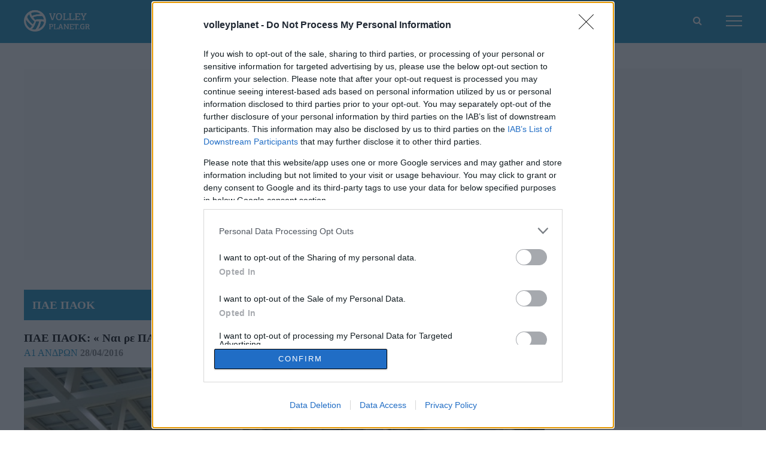

--- FILE ---
content_type: text/html; charset=UTF-8
request_url: https://www.volleyplanet.gr/tags/pae-paok/
body_size: 12965
content:
<!DOCTYPE html>
<!--[if IE 8]>
    <html class="ie ie8 lt-ie9" lang="en-US">
<![endif]-->
<!--[if !(IE 7) | !(IE 8) ]><!-->
<html lang="en-US">
<!--<![endif]-->
    <head>
        <meta charset="UTF-8">
        <meta name="viewport" content="width=device-width, initial-scale=1.0">

        <title>ΠΑΕ ΠΑΟΚ - www.volleyplanet.gr : Ειδήσεις (νέα) για το Βόλλευ – News for Volleyball</title>

        <link rel="profile" href="http://gmpg.org/xfn/11">
        <link rel="pingback" href="https://www.volleyplanet.gr/xmlrpc.php">

        <link rel="icon" type="image/x-icon" href="https://www.volleyplanet.gr/wp-content/themes/volleyplanet/assets/img/icons/favicon.ico" />
        <link rel="apple-touch-icon" sizes="310x310" href="https://www.volleyplanet.gr/wp-content/themes/volleyplanet/assets/img/icons/favicon-310.png">
        <link rel="apple-touch-icon" sizes="152x152" href="https://www.volleyplanet.gr/wp-content/themes/volleyplanet/assets/img/icons/favicon-152.png">
        <link rel="apple-touch-icon" sizes="114x114" href="https://www.volleyplanet.gr/wp-content/themes/volleyplanet/assets/img/icons/favicon-114.png">
        <link rel="apple-touch-icon" sizes="72x72" href="https://www.volleyplanet.gr/wp-content/themes/volleyplanet/assets/img/icons/favicon-72.png">
        <link rel="apple-touch-icon" href="https://www.volleyplanet.gr/wp-content/themes/volleyplanet/assets/img/icons/favicon-60.png">


        <!--[if lt IE 9]>
            <script src="https://cdnjs.cloudflare.com/ajax/libs/html5shiv/3.7.3/html5shiv-printshiv.js"></script>
        <![endif]-->

        
        
        <!-- InMobi Choice. Consent Manager Tag v3.0 (for TCF 2.2) -->
<script type="text/javascript" async=true>
(function() {
  var host = window.location.hostname;
  var element = document.createElement('script');
  var firstScript = document.getElementsByTagName('script')[0];
  var url = 'https://cmp.inmobi.com'
    .concat('/choice/', 'gMC9m5wv0H9zA', '/', host, '/choice.js?tag_version=V3');
  var uspTries = 0;
  var uspTriesLimit = 3;
  element.async = true;
  element.type = 'text/javascript';
  element.src = url;

  firstScript.parentNode.insertBefore(element, firstScript);

  function makeStub() {
    var TCF_LOCATOR_NAME = '__tcfapiLocator';
    var queue = [];
    var win = window;
    var cmpFrame;

    function addFrame() {
      var doc = win.document;
      var otherCMP = !!(win.frames[TCF_LOCATOR_NAME]);

      if (!otherCMP) {
        if (doc.body) {
          var iframe = doc.createElement('iframe');

          iframe.style.cssText = 'display:none';
          iframe.name = TCF_LOCATOR_NAME;
          doc.body.appendChild(iframe);
        } else {
          setTimeout(addFrame, 5);
        }
      }
      return !otherCMP;
    }

    function tcfAPIHandler() {
      var gdprApplies;
      var args = arguments;

      if (!args.length) {
        return queue;
      } else if (args[0] === 'setGdprApplies') {
        if (
          args.length > 3 &&
          args[2] === 2 &&
          typeof args[3] === 'boolean'
        ) {
          gdprApplies = args[3];
          if (typeof args[2] === 'function') {
            args[2]('set', true);
          }
        }
      } else if (args[0] === 'ping') {
        var retr = {
          gdprApplies: gdprApplies,
          cmpLoaded: false,
          cmpStatus: 'stub'
        };

        if (typeof args[2] === 'function') {
          args[2](retr);
        }
      } else {
        if(args[0] === 'init' && typeof args[3] === 'object') {
          args[3] = Object.assign(args[3], { tag_version: 'V3' });
        }
        queue.push(args);
      }
    }

    function postMessageEventHandler(event) {
      var msgIsString = typeof event.data === 'string';
      var json = {};

      try {
        if (msgIsString) {
          json = JSON.parse(event.data);
        } else {
          json = event.data;
        }
      } catch (ignore) {}

      var payload = json.__tcfapiCall;

      if (payload) {
        window.__tcfapi(
          payload.command,
          payload.version,
          function(retValue, success) {
            var returnMsg = {
              __tcfapiReturn: {
                returnValue: retValue,
                success: success,
                callId: payload.callId
              }
            };
            if (msgIsString) {
              returnMsg = JSON.stringify(returnMsg);
            }
            if (event && event.source && event.source.postMessage) {
              event.source.postMessage(returnMsg, '*');
            }
          },
          payload.parameter
        );
      }
    }

    while (win) {
      try {
        if (win.frames[TCF_LOCATOR_NAME]) {
          cmpFrame = win;
          break;
        }
      } catch (ignore) {}

      if (win === window.top) {
        break;
      }
      win = win.parent;
    }
    if (!cmpFrame) {
      addFrame();
      win.__tcfapi = tcfAPIHandler;
      win.addEventListener('message', postMessageEventHandler, false);
    }
  };

  makeStub();

  var uspStubFunction = function() {
    var arg = arguments;
    if (typeof window.__uspapi !== uspStubFunction) {
      setTimeout(function() {
        if (typeof window.__uspapi !== 'undefined') {
          window.__uspapi.apply(window.__uspapi, arg);
        }
      }, 500);
    }
  };

  var checkIfUspIsReady = function() {
    uspTries++;
    if (window.__uspapi === uspStubFunction && uspTries < uspTriesLimit) {
      console.warn('USP is not accessible');
    } else {
      clearInterval(uspInterval);
    }
  };

  if (typeof window.__uspapi === 'undefined') {
    window.__uspapi = uspStubFunction;
    var uspInterval = setInterval(checkIfUspIsReady, 6000);
  }
})();
</script>
<!-- End InMobi Choice. Consent Manager Tag v3.0 (for TCF 2.2) -->
        <script type="text/javascript">
          /*
            Google Vendor ID: 755
          */
          __tcfapi('addEventListener', 2, function(tcData, success) {
            if( success && tcData.gdprApplies ) {
              if ( tcData.eventStatus === 'tcloaded' || tcData.eventStatus === 'useractioncomplete' ){
                console.log(tcData.vendor);

                if( ( tcData.vendor.consents[ 755 ] !== undefined && tcData.vendor.consents[ 755 ] === false )
                    || ( tcData.vendor.legitimateInterests[ 755 ] !== undefined && tcData.vendor.legitimateInterests[ 755 ] === false ) ){

                  document.querySelectorAll( '.adsbygoogle' ).forEach( function( $el ){
                    $el.classList.add( 'hidden' );
                  });

                  document.querySelectorAll( '.ads_element' ).forEach( function( $el ){
                    $el.classList.add( 'ads_hidden' );
                  });

                  document.querySelectorAll( '.post__banner, .home__banner' ).forEach( function( $el ){
                    $el.classList.add( 'hidden' );
                  });


                }

              }

            }

        }, [ 755 ] );

      </script>



        <!-- Google Analytics -->

        <script>
          (function(i,s,o,g,r,a,m){i['GoogleAnalyticsObject']=r;i[r]=i[r]||function(){
          (i[r].q=i[r].q||[]).push(arguments)},i[r].l=1*new Date();a=s.createElement(o),
          m=s.getElementsByTagName(o)[0];a.async=1;a.src=g;m.parentNode.insertBefore(a,m)
          })(window,document,'script','//www.google-analytics.com/analytics.js','ga');

          ga('create', 'UA-55857832-1', 'auto');
          ga('send', 'pageview');

        </script>
        <!-- End Google Analytics -->

        <script data-ad-client="ca-pub-6772976555716834" async src="https://pagead2.googlesyndication.com/pagead/js/adsbygoogle.js"></script>


        <meta name='robots' content='index, follow, max-image-preview:large, max-snippet:-1, max-video-preview:-1' />

	<!-- This site is optimized with the Yoast SEO plugin v22.4 - https://yoast.com/wordpress/plugins/seo/ -->
	<link rel="canonical" href="https://www.volleyplanet.gr/tags/pae-paok/" />
	<meta property="og:locale" content="en_US" />
	<meta property="og:type" content="article" />
	<meta property="og:title" content="ΠΑΕ ΠΑΟΚ - www.volleyplanet.gr : Ειδήσεις (νέα) για το Βόλλευ – News for Volleyball" />
	<meta property="og:url" content="https://www.volleyplanet.gr/tags/pae-paok/" />
	<meta property="og:site_name" content="www.volleyplanet.gr : Ειδήσεις (νέα) για το Βόλλευ – News for Volleyball" />
	<meta property="og:image" content="https://www.volleyplanet.gr/wp-content/uploads/2021/03/volleyplanet-ogimage.jpg" />
	<meta property="og:image:width" content="1200" />
	<meta property="og:image:height" content="630" />
	<meta property="og:image:type" content="image/jpeg" />
	<meta name="twitter:card" content="summary_large_image" />
	<script type="application/ld+json" class="yoast-schema-graph">{"@context":"https://schema.org","@graph":[{"@type":"CollectionPage","@id":"https://www.volleyplanet.gr/tags/pae-paok/","url":"https://www.volleyplanet.gr/tags/pae-paok/","name":"ΠΑΕ ΠΑΟΚ - www.volleyplanet.gr : Ειδήσεις (νέα) για το Βόλλευ – News for Volleyball","isPartOf":{"@id":"https://www.volleyplanet.gr/#website"},"primaryImageOfPage":{"@id":"https://www.volleyplanet.gr/tags/pae-paok/#primaryimage"},"image":{"@id":"https://www.volleyplanet.gr/tags/pae-paok/#primaryimage"},"thumbnailUrl":"https://www.volleyplanet.gr/wp-content/uploads/2016/01/19/paok_fans.jpg","breadcrumb":{"@id":"https://www.volleyplanet.gr/tags/pae-paok/#breadcrumb"},"inLanguage":"en-US"},{"@type":"ImageObject","inLanguage":"en-US","@id":"https://www.volleyplanet.gr/tags/pae-paok/#primaryimage","url":"https://www.volleyplanet.gr/wp-content/uploads/2016/01/19/paok_fans.jpg","contentUrl":"https://www.volleyplanet.gr/wp-content/uploads/2016/01/19/paok_fans.jpg","width":600,"height":400},{"@type":"BreadcrumbList","@id":"https://www.volleyplanet.gr/tags/pae-paok/#breadcrumb","itemListElement":[{"@type":"ListItem","position":1,"name":"Home","item":"https://www.volleyplanet.gr/"},{"@type":"ListItem","position":2,"name":"ΠΑΕ ΠΑΟΚ"}]},{"@type":"WebSite","@id":"https://www.volleyplanet.gr/#website","url":"https://www.volleyplanet.gr/","name":"www.volleyplanet.gr : Ειδήσεις (νέα) για το Βόλλευ – News for Volleyball","description":"Ειδήσεις (νέα) για το Βόλλευ – News for Volleyball","potentialAction":[{"@type":"SearchAction","target":{"@type":"EntryPoint","urlTemplate":"https://www.volleyplanet.gr/?s={search_term_string}"},"query-input":"required name=search_term_string"}],"inLanguage":"en-US"}]}</script>
	<!-- / Yoast SEO plugin. -->


<link rel='dns-prefetch' href='//www.volleyplanet.gr' />
<link rel='dns-prefetch' href='//cdn.jsdelivr.net' />
<link rel='dns-prefetch' href='//maxcdn.bootstrapcdn.com' />
<link rel="alternate" type="" title="www.volleyplanet.gr : Ειδήσεις (νέα) για το Βόλλευ – News for Volleyball &raquo; Feed" href="https://www.volleyplanet.gr/feed/" />
<link rel="alternate" type="" title="www.volleyplanet.gr : Ειδήσεις (νέα) για το Βόλλευ – News for Volleyball &raquo; Comments Feed" href="https://www.volleyplanet.gr/comments/feed/" />
<link rel="alternate" type="" title="www.volleyplanet.gr : Ειδήσεις (νέα) για το Βόλλευ – News for Volleyball &raquo; ΠΑΕ ΠΑΟΚ Tag Feed" href="https://www.volleyplanet.gr/tags/pae-paok/feed/" />
<script type="text/javascript">
/* <![CDATA[ */
window._wpemojiSettings = {"baseUrl":"https:\/\/s.w.org\/images\/core\/emoji\/15.0.3\/72x72\/","ext":".png","svgUrl":"https:\/\/s.w.org\/images\/core\/emoji\/15.0.3\/svg\/","svgExt":".svg","source":{"concatemoji":"https:\/\/www.volleyplanet.gr\/wp-includes\/js\/wp-emoji-release.min.js?ver=6.5.7"}};
/*! This file is auto-generated */
!function(i,n){var o,s,e;function c(e){try{var t={supportTests:e,timestamp:(new Date).valueOf()};sessionStorage.setItem(o,JSON.stringify(t))}catch(e){}}function p(e,t,n){e.clearRect(0,0,e.canvas.width,e.canvas.height),e.fillText(t,0,0);var t=new Uint32Array(e.getImageData(0,0,e.canvas.width,e.canvas.height).data),r=(e.clearRect(0,0,e.canvas.width,e.canvas.height),e.fillText(n,0,0),new Uint32Array(e.getImageData(0,0,e.canvas.width,e.canvas.height).data));return t.every(function(e,t){return e===r[t]})}function u(e,t,n){switch(t){case"flag":return n(e,"\ud83c\udff3\ufe0f\u200d\u26a7\ufe0f","\ud83c\udff3\ufe0f\u200b\u26a7\ufe0f")?!1:!n(e,"\ud83c\uddfa\ud83c\uddf3","\ud83c\uddfa\u200b\ud83c\uddf3")&&!n(e,"\ud83c\udff4\udb40\udc67\udb40\udc62\udb40\udc65\udb40\udc6e\udb40\udc67\udb40\udc7f","\ud83c\udff4\u200b\udb40\udc67\u200b\udb40\udc62\u200b\udb40\udc65\u200b\udb40\udc6e\u200b\udb40\udc67\u200b\udb40\udc7f");case"emoji":return!n(e,"\ud83d\udc26\u200d\u2b1b","\ud83d\udc26\u200b\u2b1b")}return!1}function f(e,t,n){var r="undefined"!=typeof WorkerGlobalScope&&self instanceof WorkerGlobalScope?new OffscreenCanvas(300,150):i.createElement("canvas"),a=r.getContext("2d",{willReadFrequently:!0}),o=(a.textBaseline="top",a.font="600 32px Arial",{});return e.forEach(function(e){o[e]=t(a,e,n)}),o}function t(e){var t=i.createElement("script");t.src=e,t.defer=!0,i.head.appendChild(t)}"undefined"!=typeof Promise&&(o="wpEmojiSettingsSupports",s=["flag","emoji"],n.supports={everything:!0,everythingExceptFlag:!0},e=new Promise(function(e){i.addEventListener("DOMContentLoaded",e,{once:!0})}),new Promise(function(t){var n=function(){try{var e=JSON.parse(sessionStorage.getItem(o));if("object"==typeof e&&"number"==typeof e.timestamp&&(new Date).valueOf()<e.timestamp+604800&&"object"==typeof e.supportTests)return e.supportTests}catch(e){}return null}();if(!n){if("undefined"!=typeof Worker&&"undefined"!=typeof OffscreenCanvas&&"undefined"!=typeof URL&&URL.createObjectURL&&"undefined"!=typeof Blob)try{var e="postMessage("+f.toString()+"("+[JSON.stringify(s),u.toString(),p.toString()].join(",")+"));",r=new Blob([e],{type:"text/javascript"}),a=new Worker(URL.createObjectURL(r),{name:"wpTestEmojiSupports"});return void(a.onmessage=function(e){c(n=e.data),a.terminate(),t(n)})}catch(e){}c(n=f(s,u,p))}t(n)}).then(function(e){for(var t in e)n.supports[t]=e[t],n.supports.everything=n.supports.everything&&n.supports[t],"flag"!==t&&(n.supports.everythingExceptFlag=n.supports.everythingExceptFlag&&n.supports[t]);n.supports.everythingExceptFlag=n.supports.everythingExceptFlag&&!n.supports.flag,n.DOMReady=!1,n.readyCallback=function(){n.DOMReady=!0}}).then(function(){return e}).then(function(){var e;n.supports.everything||(n.readyCallback(),(e=n.source||{}).concatemoji?t(e.concatemoji):e.wpemoji&&e.twemoji&&(t(e.twemoji),t(e.wpemoji)))}))}((window,document),window._wpemojiSettings);
/* ]]> */
</script>
<link rel='stylesheet' id='sbi_styles-css' href='https://www.volleyplanet.gr/wp-content/plugins/instagram-feed/css/sbi-styles.min.css?ver=6.2.10' type='text/css' media='all' />
<style id='wp-emoji-styles-inline-css' type='text/css'>

	img.wp-smiley, img.emoji {
		display: inline !important;
		border: none !important;
		box-shadow: none !important;
		height: 1em !important;
		width: 1em !important;
		margin: 0 0.07em !important;
		vertical-align: -0.1em !important;
		background: none !important;
		padding: 0 !important;
	}
</style>
<link rel='stylesheet' id='wp-block-library-css' href='https://www.volleyplanet.gr/wp-includes/css/dist/block-library/style.min.css?ver=6.5.7' type='text/css' media='all' />
<style id='classic-theme-styles-inline-css' type='text/css'>
/*! This file is auto-generated */
.wp-block-button__link{color:#fff;background-color:#32373c;border-radius:9999px;box-shadow:none;text-decoration:none;padding:calc(.667em + 2px) calc(1.333em + 2px);font-size:1.125em}.wp-block-file__button{background:#32373c;color:#fff;text-decoration:none}
</style>
<style id='global-styles-inline-css' type='text/css'>
body{--wp--preset--color--black: #000000;--wp--preset--color--cyan-bluish-gray: #abb8c3;--wp--preset--color--white: #ffffff;--wp--preset--color--pale-pink: #f78da7;--wp--preset--color--vivid-red: #cf2e2e;--wp--preset--color--luminous-vivid-orange: #ff6900;--wp--preset--color--luminous-vivid-amber: #fcb900;--wp--preset--color--light-green-cyan: #7bdcb5;--wp--preset--color--vivid-green-cyan: #00d084;--wp--preset--color--pale-cyan-blue: #8ed1fc;--wp--preset--color--vivid-cyan-blue: #0693e3;--wp--preset--color--vivid-purple: #9b51e0;--wp--preset--gradient--vivid-cyan-blue-to-vivid-purple: linear-gradient(135deg,rgba(6,147,227,1) 0%,rgb(155,81,224) 100%);--wp--preset--gradient--light-green-cyan-to-vivid-green-cyan: linear-gradient(135deg,rgb(122,220,180) 0%,rgb(0,208,130) 100%);--wp--preset--gradient--luminous-vivid-amber-to-luminous-vivid-orange: linear-gradient(135deg,rgba(252,185,0,1) 0%,rgba(255,105,0,1) 100%);--wp--preset--gradient--luminous-vivid-orange-to-vivid-red: linear-gradient(135deg,rgba(255,105,0,1) 0%,rgb(207,46,46) 100%);--wp--preset--gradient--very-light-gray-to-cyan-bluish-gray: linear-gradient(135deg,rgb(238,238,238) 0%,rgb(169,184,195) 100%);--wp--preset--gradient--cool-to-warm-spectrum: linear-gradient(135deg,rgb(74,234,220) 0%,rgb(151,120,209) 20%,rgb(207,42,186) 40%,rgb(238,44,130) 60%,rgb(251,105,98) 80%,rgb(254,248,76) 100%);--wp--preset--gradient--blush-light-purple: linear-gradient(135deg,rgb(255,206,236) 0%,rgb(152,150,240) 100%);--wp--preset--gradient--blush-bordeaux: linear-gradient(135deg,rgb(254,205,165) 0%,rgb(254,45,45) 50%,rgb(107,0,62) 100%);--wp--preset--gradient--luminous-dusk: linear-gradient(135deg,rgb(255,203,112) 0%,rgb(199,81,192) 50%,rgb(65,88,208) 100%);--wp--preset--gradient--pale-ocean: linear-gradient(135deg,rgb(255,245,203) 0%,rgb(182,227,212) 50%,rgb(51,167,181) 100%);--wp--preset--gradient--electric-grass: linear-gradient(135deg,rgb(202,248,128) 0%,rgb(113,206,126) 100%);--wp--preset--gradient--midnight: linear-gradient(135deg,rgb(2,3,129) 0%,rgb(40,116,252) 100%);--wp--preset--font-size--small: 13px;--wp--preset--font-size--medium: 20px;--wp--preset--font-size--large: 36px;--wp--preset--font-size--x-large: 42px;--wp--preset--spacing--20: 0.44rem;--wp--preset--spacing--30: 0.67rem;--wp--preset--spacing--40: 1rem;--wp--preset--spacing--50: 1.5rem;--wp--preset--spacing--60: 2.25rem;--wp--preset--spacing--70: 3.38rem;--wp--preset--spacing--80: 5.06rem;--wp--preset--shadow--natural: 6px 6px 9px rgba(0, 0, 0, 0.2);--wp--preset--shadow--deep: 12px 12px 50px rgba(0, 0, 0, 0.4);--wp--preset--shadow--sharp: 6px 6px 0px rgba(0, 0, 0, 0.2);--wp--preset--shadow--outlined: 6px 6px 0px -3px rgba(255, 255, 255, 1), 6px 6px rgba(0, 0, 0, 1);--wp--preset--shadow--crisp: 6px 6px 0px rgba(0, 0, 0, 1);}:where(.is-layout-flex){gap: 0.5em;}:where(.is-layout-grid){gap: 0.5em;}body .is-layout-flex{display: flex;}body .is-layout-flex{flex-wrap: wrap;align-items: center;}body .is-layout-flex > *{margin: 0;}body .is-layout-grid{display: grid;}body .is-layout-grid > *{margin: 0;}:where(.wp-block-columns.is-layout-flex){gap: 2em;}:where(.wp-block-columns.is-layout-grid){gap: 2em;}:where(.wp-block-post-template.is-layout-flex){gap: 1.25em;}:where(.wp-block-post-template.is-layout-grid){gap: 1.25em;}.has-black-color{color: var(--wp--preset--color--black) !important;}.has-cyan-bluish-gray-color{color: var(--wp--preset--color--cyan-bluish-gray) !important;}.has-white-color{color: var(--wp--preset--color--white) !important;}.has-pale-pink-color{color: var(--wp--preset--color--pale-pink) !important;}.has-vivid-red-color{color: var(--wp--preset--color--vivid-red) !important;}.has-luminous-vivid-orange-color{color: var(--wp--preset--color--luminous-vivid-orange) !important;}.has-luminous-vivid-amber-color{color: var(--wp--preset--color--luminous-vivid-amber) !important;}.has-light-green-cyan-color{color: var(--wp--preset--color--light-green-cyan) !important;}.has-vivid-green-cyan-color{color: var(--wp--preset--color--vivid-green-cyan) !important;}.has-pale-cyan-blue-color{color: var(--wp--preset--color--pale-cyan-blue) !important;}.has-vivid-cyan-blue-color{color: var(--wp--preset--color--vivid-cyan-blue) !important;}.has-vivid-purple-color{color: var(--wp--preset--color--vivid-purple) !important;}.has-black-background-color{background-color: var(--wp--preset--color--black) !important;}.has-cyan-bluish-gray-background-color{background-color: var(--wp--preset--color--cyan-bluish-gray) !important;}.has-white-background-color{background-color: var(--wp--preset--color--white) !important;}.has-pale-pink-background-color{background-color: var(--wp--preset--color--pale-pink) !important;}.has-vivid-red-background-color{background-color: var(--wp--preset--color--vivid-red) !important;}.has-luminous-vivid-orange-background-color{background-color: var(--wp--preset--color--luminous-vivid-orange) !important;}.has-luminous-vivid-amber-background-color{background-color: var(--wp--preset--color--luminous-vivid-amber) !important;}.has-light-green-cyan-background-color{background-color: var(--wp--preset--color--light-green-cyan) !important;}.has-vivid-green-cyan-background-color{background-color: var(--wp--preset--color--vivid-green-cyan) !important;}.has-pale-cyan-blue-background-color{background-color: var(--wp--preset--color--pale-cyan-blue) !important;}.has-vivid-cyan-blue-background-color{background-color: var(--wp--preset--color--vivid-cyan-blue) !important;}.has-vivid-purple-background-color{background-color: var(--wp--preset--color--vivid-purple) !important;}.has-black-border-color{border-color: var(--wp--preset--color--black) !important;}.has-cyan-bluish-gray-border-color{border-color: var(--wp--preset--color--cyan-bluish-gray) !important;}.has-white-border-color{border-color: var(--wp--preset--color--white) !important;}.has-pale-pink-border-color{border-color: var(--wp--preset--color--pale-pink) !important;}.has-vivid-red-border-color{border-color: var(--wp--preset--color--vivid-red) !important;}.has-luminous-vivid-orange-border-color{border-color: var(--wp--preset--color--luminous-vivid-orange) !important;}.has-luminous-vivid-amber-border-color{border-color: var(--wp--preset--color--luminous-vivid-amber) !important;}.has-light-green-cyan-border-color{border-color: var(--wp--preset--color--light-green-cyan) !important;}.has-vivid-green-cyan-border-color{border-color: var(--wp--preset--color--vivid-green-cyan) !important;}.has-pale-cyan-blue-border-color{border-color: var(--wp--preset--color--pale-cyan-blue) !important;}.has-vivid-cyan-blue-border-color{border-color: var(--wp--preset--color--vivid-cyan-blue) !important;}.has-vivid-purple-border-color{border-color: var(--wp--preset--color--vivid-purple) !important;}.has-vivid-cyan-blue-to-vivid-purple-gradient-background{background: var(--wp--preset--gradient--vivid-cyan-blue-to-vivid-purple) !important;}.has-light-green-cyan-to-vivid-green-cyan-gradient-background{background: var(--wp--preset--gradient--light-green-cyan-to-vivid-green-cyan) !important;}.has-luminous-vivid-amber-to-luminous-vivid-orange-gradient-background{background: var(--wp--preset--gradient--luminous-vivid-amber-to-luminous-vivid-orange) !important;}.has-luminous-vivid-orange-to-vivid-red-gradient-background{background: var(--wp--preset--gradient--luminous-vivid-orange-to-vivid-red) !important;}.has-very-light-gray-to-cyan-bluish-gray-gradient-background{background: var(--wp--preset--gradient--very-light-gray-to-cyan-bluish-gray) !important;}.has-cool-to-warm-spectrum-gradient-background{background: var(--wp--preset--gradient--cool-to-warm-spectrum) !important;}.has-blush-light-purple-gradient-background{background: var(--wp--preset--gradient--blush-light-purple) !important;}.has-blush-bordeaux-gradient-background{background: var(--wp--preset--gradient--blush-bordeaux) !important;}.has-luminous-dusk-gradient-background{background: var(--wp--preset--gradient--luminous-dusk) !important;}.has-pale-ocean-gradient-background{background: var(--wp--preset--gradient--pale-ocean) !important;}.has-electric-grass-gradient-background{background: var(--wp--preset--gradient--electric-grass) !important;}.has-midnight-gradient-background{background: var(--wp--preset--gradient--midnight) !important;}.has-small-font-size{font-size: var(--wp--preset--font-size--small) !important;}.has-medium-font-size{font-size: var(--wp--preset--font-size--medium) !important;}.has-large-font-size{font-size: var(--wp--preset--font-size--large) !important;}.has-x-large-font-size{font-size: var(--wp--preset--font-size--x-large) !important;}
.wp-block-navigation a:where(:not(.wp-element-button)){color: inherit;}
:where(.wp-block-post-template.is-layout-flex){gap: 1.25em;}:where(.wp-block-post-template.is-layout-grid){gap: 1.25em;}
:where(.wp-block-columns.is-layout-flex){gap: 2em;}:where(.wp-block-columns.is-layout-grid){gap: 2em;}
.wp-block-pullquote{font-size: 1.5em;line-height: 1.6;}
</style>
<link rel='stylesheet' id='fontawesome-css' href='https://maxcdn.bootstrapcdn.com/font-awesome/4.7.0/css/font-awesome.min.css?ver=6.5.7' type='text/css' media='all' />
<link rel='stylesheet' id='custom_scrollbars-css' href='https://www.volleyplanet.gr/wp-content/themes/volleyplanet/assets/css/custom_scrollbars.css?ver=6.5.7' type='text/css' media='all' />
<link rel='stylesheet' id='mainstyle-css' href='https://www.volleyplanet.gr/wp-content/themes/volleyplanet/assets/css/style.css?v=1769318979&#038;ver=6.5.7' type='text/css' media='all' />
<link rel='stylesheet' id='tempstyle-css' href='https://www.volleyplanet.gr/wp-content/themes/volleyplanet/style.css?v=1769318979&#038;ver=6.5.7' type='text/css' media='all' />
<script type="text/javascript" src="https://www.volleyplanet.gr/wp-includes/js/jquery/jquery.min.js?ver=3.7.1" id="jquery-core-js"></script>
<script type="text/javascript" src="https://www.volleyplanet.gr/wp-includes/js/jquery/jquery-migrate.min.js?ver=3.4.1" id="jquery-migrate-js"></script>
<script type="text/javascript" src="https://www.volleyplanet.gr/wp-content/themes/volleyplanet/assets/js/custom_scrollbars.js?v=1769318979&amp;ver=6.5.7" id="custom_scrollbars-js"></script>
<script type="text/javascript" src="https://www.volleyplanet.gr/wp-content/themes/volleyplanet/assets/js/live-search.js?v=1769318979&amp;ver=6.5.7" id="live_search-js"></script>
<script type="text/javascript" id="scripts_js-js-extra">
/* <![CDATA[ */
var VP = {"ajaxUrl":"https:\/\/www.volleyplanet.gr\/wp-admin\/admin-ajax.php","ajaxErrorMsg":"\u03a5\u03c0\u03ae\u03c1\u03be\u03b5 \u03ba\u03ac\u03c0\u03bf\u03b9\u03bf \u03c0\u03c1\u03cc\u03b2\u03bb\u03b7\u03bc\u03b1. \u03a0\u03b1\u03c1\u03b1\u03ba\u03b1\u03bb\u03ce \u03b4\u03bf\u03ba\u03b9\u03bc\u03ac\u03c3\u03c4\u03b5 \u03b1\u03c1\u03b3\u03cc\u03c4\u03b5\u03c1\u03b1, \u03ae \u03b5\u03c0\u03b9\u03ba\u03bf\u03b9\u03bd\u03c9\u03bd\u03ae\u03c3\u03c4\u03b5 \u03bc\u03b5 \u03c4\u03bf\u03bd \u03b4\u03b9\u03b1\u03c7\u03b5\u03b9\u03c1\u03b9\u03c3\u03c4\u03ae.","searchBaseUrl":"https:\/\/www.volleyplanet.gr\/?s=","searchMinChars":"\u03c0\u03bb\u03b7\u03ba\u03c4\u03c1\u03bf\u03bb\u03bf\u03b3\u03af\u03c3\u03c4\u03b5 \u03c4\u03bf\u03c5\u03bb\u03ac\u03c7\u03b9\u03c3\u03c4\u03bf\u03bd 3 \u03c7\u03b1\u03c1\u03b1\u03ba\u03c4\u03ae\u03c1\u03b5\u03c2","searchNoResults":"\u0394\u03b5\u03bd \u03b2\u03c1\u03ad\u03b8\u03b7\u03ba\u03b1\u03bd \u03b1\u03c0\u03bf\u03c4\u03b5\u03bb\u03ad\u03c3\u03bc\u03b1\u03c4\u03b1","searchViewAllResults":"\u03a0\u0395\u03a1\u0399\u03a3\u03a3\u039f\u03a4\u0395\u03a1\u0391","isHome":"","isSingle":"","is_single_poll":"","is_single_video":"","isSingleVideo":"","isPageVideo":""};
/* ]]> */
</script>
<script type="text/javascript" src="https://www.volleyplanet.gr/wp-content/themes/volleyplanet/assets/js/scripts.js?v=1769318979&amp;ver=6.5.7" id="scripts_js-js"></script>
<link rel="https://api.w.org/" href="https://www.volleyplanet.gr/wp-json/" /><link rel="alternate" type="application/json" href="https://www.volleyplanet.gr/wp-json/wp/v2/tags/1561" /><link rel="EditURI" type="application/rsd+xml" title="RSD" href="https://www.volleyplanet.gr/xmlrpc.php?rsd" />
<link rel="icon" href="https://www.volleyplanet.gr/wp-content/uploads/2021/03/cropped-favicon-512-32x32.png" sizes="32x32" />
<link rel="icon" href="https://www.volleyplanet.gr/wp-content/uploads/2021/03/cropped-favicon-512-192x192.png" sizes="192x192" />
<link rel="apple-touch-icon" href="https://www.volleyplanet.gr/wp-content/uploads/2021/03/cropped-favicon-512-180x180.png" />
<meta name="msapplication-TileImage" content="https://www.volleyplanet.gr/wp-content/uploads/2021/03/cropped-favicon-512-270x270.png" />
    </head>

    <body class="archive tag tag-pae-paok tag-1561">

        <!-- Google Tag Manager (noscript) -->
        <!-- <noscript>

        </noscript> -->
        <!-- End Google Tag Manager (noscript) -->

        <span class="body_overlay"></span>


        <section class="search_area">
            <button class="close_search_area search_toggle fa fa-close">
                <span class="invisible">Κλείσιμο Αναζήτησης</span>
            </button>

            <div class="header_search">
                <form method="get" action="https://www.volleyplanet.gr/" name="site_search" class="search-form" autocomplete="off">
                    <input type="text" name="s" class="input-text live-search query" placeholder="Ψάξε στο Volley Planet"  />
                    <input type="hidden" name="live_search_nonce" id="live_search_nonce" value="cebf72523a" />
                    <span class="help_text">γράψε τουλάχιστον 3 χαρακτήρες</span>
                </form>
                <div class="search-results-wrap--outer-container custom_scrollable_content">
                    <div class="search-results-wrap">
                        <div class="search-results"></div>
                    </div>
                </div>
            </div>
        </section>

        <header class="light-blue-bg white-txt global_header">
            <div class="row">
                <div class="column xs-12 flex flex-abs-center header-wrapper">
                    <figure class="nav_logo">
                        <a href="https://www.volleyplanet.gr/">
                        <img src="https://www.volleyplanet.gr/wp-content/uploads/2021/03/logo-volleyplanet.svg" alt="" width="117">
                        </a>
                    </figure>

                    <!-- <button class="header_button nav_toggle" type="button" aria-label="Menu" aria-controls="navigation"  on="tap:amp-nav.toggle">
                        <span class="invisible">Navigation</span>
                    </button> -->

                    <nav class="main_nav visually-hidden">
                        <ul id="menu-primary-navigation" class="menu"><li id="menu-item-61588" class="menu-item menu-item-type-taxonomy menu-item-object-category menu-item-61588"><a href="https://www.volleyplanet.gr/categories/egchories-diorganosis/a1-andron/">Α1 ΑΝΔΡΩΝ</a><span class="menu-item__toggle-children"></span></li>
<li id="menu-item-61589" class="menu-item menu-item-type-taxonomy menu-item-object-category menu-item-61589"><a href="https://www.volleyplanet.gr/categories/egchories-diorganosis/a1-ginekon/">Α1 ΓΥΝΑΙΚΩΝ</a><span class="menu-item__toggle-children"></span></li>
<li id="menu-item-61590" class="menu-item menu-item-type-taxonomy menu-item-object-category menu-item-61590"><a href="https://www.volleyplanet.gr/categories/diethni/">ΔΙΕΘΝΗ</a><span class="menu-item__toggle-children"></span></li>
<li id="menu-item-61593" class="menu-item menu-item-type-taxonomy menu-item-object-category menu-item-61593"><a href="https://www.volleyplanet.gr/categories/egchories-diorganosis/pre-league-andron/">PRE LEAGUE ΑΝΔΡΩΝ</a><span class="menu-item__toggle-children"></span></li>
<li id="menu-item-61591" class="menu-item menu-item-type-taxonomy menu-item-object-category menu-item-61591"><a href="https://www.volleyplanet.gr/categories/egchories-diorganosis/pre-league-ginekon/">PRE LEAGUE ΓΥΝΑΙΚΩΝ</a><span class="menu-item__toggle-children"></span></li>
<li id="menu-item-61592" class="menu-item menu-item-type-taxonomy menu-item-object-category menu-item-61592"><a href="https://www.volleyplanet.gr/categories/diikitika-nea/">ΔΙΟΙΚΗΤΙΚΑ ΝΕΑ</a><span class="menu-item__toggle-children"></span></li>
</ul>
                    </nav>

                    <nav class="desktop-menu">
                        <ul id="menu-primary-navigation-1" class="menu"><li class="menu-item menu-item-type-taxonomy menu-item-object-category menu-item-61588"><a href="https://www.volleyplanet.gr/categories/egchories-diorganosis/a1-andron/">Α1 ΑΝΔΡΩΝ</a><span class="menu-item__toggle-children"></span></li>
<li class="menu-item menu-item-type-taxonomy menu-item-object-category menu-item-61589"><a href="https://www.volleyplanet.gr/categories/egchories-diorganosis/a1-ginekon/">Α1 ΓΥΝΑΙΚΩΝ</a><span class="menu-item__toggle-children"></span></li>
<li class="menu-item menu-item-type-taxonomy menu-item-object-category menu-item-61590"><a href="https://www.volleyplanet.gr/categories/diethni/">ΔΙΕΘΝΗ</a><span class="menu-item__toggle-children"></span></li>
<li class="menu-item menu-item-type-taxonomy menu-item-object-category menu-item-61593"><a href="https://www.volleyplanet.gr/categories/egchories-diorganosis/pre-league-andron/">PRE LEAGUE ΑΝΔΡΩΝ</a><span class="menu-item__toggle-children"></span></li>
<li class="menu-item menu-item-type-taxonomy menu-item-object-category menu-item-61591"><a href="https://www.volleyplanet.gr/categories/egchories-diorganosis/pre-league-ginekon/">PRE LEAGUE ΓΥΝΑΙΚΩΝ</a><span class="menu-item__toggle-children"></span></li>
<li class="menu-item menu-item-type-taxonomy menu-item-object-category menu-item-61592"><a href="https://www.volleyplanet.gr/categories/diikitika-nea/">ΔΙΟΙΚΗΤΙΚΑ ΝΕΑ</a><span class="menu-item__toggle-children"></span></li>
</ul>
                    </nav>
                    
                    <a href="#" class="header_button search_toggle">
                        <span class="fa fa-search"></span>
                        <span class="invisible">Αναζήτηση</span>
                    </a>

                    <div class="menu-more">
                        <a href="#" class="menu-more__handle">
                            <span></span>
                            <span></span>
                            <span></span>
                        </a>
                        <nav class="burger_nav_area">
                            <div class="dskt_menu">
                                <ul id="menu-burger-menu" class="menu"><li id="menu-item-61594" class="menu-item menu-item-type-taxonomy menu-item-object-category menu-item-61594"><a href="https://www.volleyplanet.gr/categories/a2/">A2</a><span class="menu-item__toggle-children"></span></li>
<li id="menu-item-61595" class="menu-item menu-item-type-taxonomy menu-item-object-category menu-item-61595"><a href="https://www.volleyplanet.gr/categories/egchories-diorganosis/kipello-elladas/">ΚΥΠΕΛΛΟ ΕΛΛΑΔΑΣ</a><span class="menu-item__toggle-children"></span></li>
<li id="menu-item-61596" class="menu-item menu-item-type-taxonomy menu-item-object-category menu-item-61596"><a href="https://www.volleyplanet.gr/categories/egchories-diorganosis/league-cup-nikos-samaras/">LEAGUE CUP &#8220;ΝΙΚΟΣ ΣΑΜΑΡΑΣ&#8221;</a><span class="menu-item__toggle-children"></span></li>
<li id="menu-item-61597" class="menu-item menu-item-type-taxonomy menu-item-object-category menu-item-61597"><a href="https://www.volleyplanet.gr/categories/enosis/">ΕΝΩΣΕΙΣ-ΑΚΑΔΗΜΙΕΣ</a><span class="menu-item__toggle-children"></span></li>
<li id="menu-item-61598" class="menu-item menu-item-type-taxonomy menu-item-object-category menu-item-61598"><a href="https://www.volleyplanet.gr/categories/beach-volley/">BEACH VOLLEY</a><span class="menu-item__toggle-children"></span></li>
<li id="menu-item-61599" class="menu-item menu-item-type-taxonomy menu-item-object-category menu-item-61599"><a href="https://www.volleyplanet.gr/categories/efropekes-diorganosis/">ΕΥΡΩΠΑΙΚΕΣ ΔΙΟΡΓΑΝΩΣΕΙΣ</a><span class="menu-item__toggle-children"></span></li>
</ul>                            </div>

                            <div class="mobile_menu">
                                <ul id="menu-burger-menu-mobile" class="menu"><li id="menu-item-61603" class="menu-item menu-item-type-taxonomy menu-item-object-category menu-item-61603"><a href="https://www.volleyplanet.gr/categories/egchories-diorganosis/a1-andron/">Α1 ΑΝΔΡΩΝ</a><span class="menu-item__toggle-children"></span></li>
<li id="menu-item-61604" class="menu-item menu-item-type-taxonomy menu-item-object-category menu-item-61604"><a href="https://www.volleyplanet.gr/categories/egchories-diorganosis/a1-ginekon/">Α1 ΓΥΝΑΙΚΩΝ</a><span class="menu-item__toggle-children"></span></li>
<li id="menu-item-61600" class="menu-item menu-item-type-taxonomy menu-item-object-category menu-item-61600"><a href="https://www.volleyplanet.gr/categories/diethni/">ΔΙΕΘΝΗ</a><span class="menu-item__toggle-children"></span></li>
<li id="menu-item-61607" class="menu-item menu-item-type-taxonomy menu-item-object-category menu-item-61607"><a href="https://www.volleyplanet.gr/categories/egchories-diorganosis/pre-league-andron/">PRE LEAGUE ΑΝΔΡΩΝ</a><span class="menu-item__toggle-children"></span></li>
<li id="menu-item-61608" class="menu-item menu-item-type-taxonomy menu-item-object-category menu-item-61608"><a href="https://www.volleyplanet.gr/categories/egchories-diorganosis/pre-league-ginekon/">PRE LEAGUE ΓΥΝΑΙΚΩΝ</a><span class="menu-item__toggle-children"></span></li>
<li id="menu-item-61605" class="menu-item menu-item-type-taxonomy menu-item-object-category menu-item-61605"><a href="https://www.volleyplanet.gr/categories/diikitika-nea/">ΔΙΟΙΚΗΤΙΚΑ ΝΕΑ</a><span class="menu-item__toggle-children"></span></li>
<li id="menu-item-61609" class="menu-item menu-item-type-taxonomy menu-item-object-category menu-item-61609"><a href="https://www.volleyplanet.gr/categories/a2/">A2</a><span class="menu-item__toggle-children"></span></li>
<li id="menu-item-61610" class="menu-item menu-item-type-taxonomy menu-item-object-category menu-item-61610"><a href="https://www.volleyplanet.gr/categories/egchories-diorganosis/kipello-elladas/">ΚΥΠΕΛΛΟ ΕΛΛΑΔΑΣ</a><span class="menu-item__toggle-children"></span></li>
<li id="menu-item-61606" class="menu-item menu-item-type-taxonomy menu-item-object-category menu-item-61606"><a href="https://www.volleyplanet.gr/categories/egchories-diorganosis/league-cup-nikos-samaras/">LEAGUE CUP &#8220;ΝΙΚΟΣ ΣΑΜΑΡΑΣ&#8221;</a><span class="menu-item__toggle-children"></span></li>
<li id="menu-item-61602" class="menu-item menu-item-type-taxonomy menu-item-object-category menu-item-61602"><a href="https://www.volleyplanet.gr/categories/enosis/">ΕΝΩΣΕΙΣ-ΑΚΑΔΗΜΙΕΣ</a><span class="menu-item__toggle-children"></span></li>
<li id="menu-item-61601" class="menu-item menu-item-type-taxonomy menu-item-object-category menu-item-61601"><a href="https://www.volleyplanet.gr/categories/beach-volley/">BEACH VOLLEY</a><span class="menu-item__toggle-children"></span></li>
<li id="menu-item-61611" class="menu-item menu-item-type-taxonomy menu-item-object-category menu-item-61611"><a href="https://www.volleyplanet.gr/categories/efropekes-diorganosis/">ΕΥΡΩΠΑΙΚΕΣ ΔΙΟΡΓΑΝΩΣΕΙΣ</a><span class="menu-item__toggle-children"></span></li>
</ul>                            </div>

                            <ul class="social_profiles">
                                                                <li class="facebook">
                                    <a href="https://www.facebook.com/volleyplanet.gr" target="_blank">
                                        Facebook
                                    </a>
                                </li>
                                                                <li class="instagram">
                                    <a href="https://www.instagram.com/volleyplanet.gr/" target="_blank">
                                        Instagram
                                    </a>
                                </li>
                                                                <li class="twitter">
                                    <a href="https://twitter.com/volleyplanet" target="_blank">
                                        Twitter
                                    </a>
                                </li>
                                                            </ul>
                        </nav>
                    </div>

            </div>
        </div>
    </header>


	<main class="main_wrapper">
		<div class="row">
			<div class="column main-right-wrapper loop">

				<aside class="text-center home__banner">
					
<ins class="adsbygoogle"
  style="display:block"
  data-ad-client="ca-pub-6772976555716834"
  data-ad-slot="8029087509"
  data-ad-format="auto"
  data-full-width-responsive="true">
</ins>
<script>
  (adsbygoogle = window.adsbygoogle || []).push({});
</script>
				</aside>

				<h1 class="light-blue-bg white-txt cat-title">
					ΠΑΕ ΠΑΟΚ				</h1>

			
				

                    <article class="top-post">
                        <h3 class="top-post__title">
							<a href="https://www.volleyplanet.gr/article/pae-paok-ne-re-paokara/">
								ΠΑΕ ΠΑΟΚ: « Ναι ρε ΠΑΟΚΑΡΑ»                            </a>
                        </h3>

                        <span class="top-post__category">
                          <a title="Α1 ΑΝΔΡΩΝ" href="https://www.volleyplanet.gr/categories/egchories-diorganosis/a1-andron/">
                            Α1 ΑΝΔΡΩΝ                          </a>
                        </span>

                        <span class="top-post__date">
                          28/04/2016                        </span>

                        <figure class="top-post__image">
							<a href="https://www.volleyplanet.gr/article/pae-paok-ne-re-paokara/">
                            	<img alt="ΠΑΕ ΠΑΟΚ: « Ναι ρε ΠΑΟΚΑΡΑ»" src="https://www.volleyplanet.gr/wp-content/uploads/2016/01/19/paok_fans.jpg" />
							</a>
                        </figure>

                        <div class="top-post__content">
															<p>Tα συγχαρητήρια για την επανάληψη της φετινής κατάκτησης του πρωταθλήματος βόλεϊ από τον δικέφαλο, ανακοίνωσε πρωτη η ΠΑΕ ΠΑΟΚ, η οποία έγραψε στο f/b:</p>							                        </div>
                    </article>

                    <aside class="xs-12 text-center home__banner home__banner--grey">
											
<ins class="adsbygoogle"
  style="display:block"
  data-ad-client="ca-pub-6772976555716834"
  data-ad-slot="5850658481"
  data-ad-format="auto"
  data-full-width-responsive="true">
</ins>
<script>
  (adsbygoogle = window.adsbygoogle || []).push({});
</script>

                    </aside>

								
				
				                    <article class="xs-12 loop-post loop-post--block">
                        <figure class="loop-post__image loop-post__image--left">
							<a href="https://www.volleyplanet.gr/article/savvidis-grapsate-chrisi-selida/">
                            	<img alt="Σαββίδης: «Γράψατε χρυσή σελίδα»" src="https://www.volleyplanet.gr/wp-content/uploads/2015/03/18/savvidis.jpg" />
							</a>
                        </figure>

                        <span class="loop-post__category">
                          <a title="Α1 ΑΝΔΡΩΝ" href="https://www.volleyplanet.gr/categories/egchories-diorganosis/a1-andron/">
                            Α1 ΑΝΔΡΩΝ                          </a>
                        </span>

                        <span class="loop-post__time">
                            30/04/2015                        </span>


                        <h3 class="blue-txt loop-post__title">
                            <a href="https://www.volleyplanet.gr/article/savvidis-grapsate-chrisi-selida/">
								Σαββίδης: «Γράψατε χρυσή σελίδα»                            </a>
                        </h3>

                        <div class="paragraph loop-post__exc">
															<p>Τα θερμά συγχαρητήρια και τη συγκίνηση του για το ιστορικό νταμπλ του ΠΑΟΚ, εξέφρασε και ο μεγαλομέτοχος της ΠΑΕ Ιβαν Σαββίδης ο οποίος μετά την κατάκτηση του κυπέλλου βοήθησε οικονομικά τον «δικέφαλο», καλύπτοντας τα έξοδα μετακινήσεων της ομάδας στην Αθήνα.</p>													</div>
                    </article>
								
				
				                    <article class="xs-12 loop-post loop-post--block">
                        <figure class="loop-post__image loop-post__image--left">
							<a href="https://www.volleyplanet.gr/article/efcharisto-se-pae-paok-gia-tsarter/">
                            	<img alt="«Ευχαριστώ» σε ΠΑΕ ΠΑΟΚ για το τσάρτερ!" src="https://www.volleyplanet.gr/wp-content/uploads/2015/02/17/charter_paok.jpg" />
							</a>
                        </figure>

                        <span class="loop-post__category">
                          <a title="Α1 ΑΝΔΡΩΝ" href="https://www.volleyplanet.gr/categories/egchories-diorganosis/a1-andron/">
                            Α1 ΑΝΔΡΩΝ                          </a>
                        </span>

                        <span class="loop-post__time">
                            17/02/2015                        </span>


                        <h3 class="blue-txt loop-post__title">
                            <a href="https://www.volleyplanet.gr/article/efcharisto-se-pae-paok-gia-tsarter/">
								«Ευχαριστώ» σε ΠΑΕ ΠΑΟΚ για το τσάρτερ!                            </a>
                        </h3>

                        <div class="paragraph loop-post__exc">
															<p>Ανακοίνωση εξέδωσε το ΤΑΠ ΠΑΟΚ ευχαριστώντας τη διοίκηση της ΠΑΕ που επέτρεψε τη μετάβαση της ανδρικής ομάδας βόλεϊ με το τσάρτερ δείχνοντας την ενότητα του Συλλόγου.</p><p>&nbsp;</p>													</div>
                    </article>
								
				
				                    <article class="xs-12 loop-post loop-post--block">
                        <figure class="loop-post__image loop-post__image--left">
							<a href="https://www.volleyplanet.gr/article/paok-opos-zenit-kazan/">
                            	<img alt="ΠΑΟΚ&#8230; όπως Ζενίτ Καζάν!" src="https://www.volleyplanet.gr/wp-content/uploads/2015/02/14/paok.jpg" />
							</a>
                        </figure>

                        <span class="loop-post__category">
                          <a title="Α1 ΑΝΔΡΩΝ" href="https://www.volleyplanet.gr/categories/egchories-diorganosis/a1-andron/">
                            Α1 ΑΝΔΡΩΝ                          </a>
                        </span>

                        <span class="loop-post__time">
                            14/02/2015                        </span>


                        <h3 class="blue-txt loop-post__title">
                            <a href="https://www.volleyplanet.gr/article/paok-opos-zenit-kazan/">
								ΠΑΟΚ&#8230; όπως Ζενίτ Καζάν!                            </a>
                        </h3>

                        <div class="paragraph loop-post__exc">
															<p>Η ομάδα βόλεϊ του ΠΑΟΚ ταξίδεψε με το τσάρτερ της ΠΑΕ ΠΑΟΚ, αφού αμφότερες οι ομάδες αγωνίζονται στην πρωτεύουσα αυτή την αγωνιστική. </p><p>&nbsp;</p>													</div>
                    </article>
								
								<nav class="pagination_section clear">
								</nav>
			</div>

			<aside class="column xs-12 medium-4 sidebar sidebar--top">
				
<div class="sticky_element__article_sidebar__spacer"></div>
<div class="sidebar__inner sticky_element__article_sidebar">
  <div class="ads_element sidebar_component">
    <div class="dfp-wrap inner rectangle">

      
<ins class="adsbygoogle"
  style="display:block"
  data-ad-client="ca-pub-6772976555716834"
  data-ad-slot="8986945952"
  data-ad-format="auto"
  data-full-width-responsive="true">
</ins>
<script>
  (adsbygoogle = window.adsbygoogle || []).push({});
</script>

    </div>
  </div>
</div>






    <div class="side-item widget">
      <div class="blue-bg white-txt newsfeed">
          <h3 class="newsfeed__title widget__title">
              ΡΟΗ ΕΙΔΗΣΕΩΝ
          </h3>

          <ul class="post-list">
                          <li>
                  <span class="post-list__date">25/01/2026</span>
                  <h4 class="post-list__title">
                      <a href="https://www.volleyplanet.gr/article/paremvasi-pasapp-kai-athliton-sto-d-s-tis-eope-gia-to-thema-ton-xenon-athliton/">
                      Παρέμβαση ΠΑΣΑΠΠ και αθλητών στο Δ.Σ. της ΕΟΠΕ για το θέμα των ξένων αθλητών                      </a>
                  </h4>
              </li>
                          <li>
                  <span class="post-list__date">24/01/2026</span>
                  <h4 class="post-list__title">
                      <a href="https://www.volleyplanet.gr/article/kataigistikos-panathinaikos-3-0-tin-aek-me-afierosi-ston-giorgo-alexandri/">
                      Καταιγιστικός Παναθηναϊκός, 3-0 την ΑΕΚ &#8211; Νίκη αφιερωμένη στη μνήμη του Γιώργου Αλεξανδρή                      </a>
                  </h4>
              </li>
                          <li>
                  <span class="post-list__date">24/01/2026</span>
                  <h4 class="post-list__title">
                      <a href="https://www.volleyplanet.gr/article/triponto-me-igeti-atanasievits-o-olimpiakos-3-1-ton-floisvo/">
                      Τρίποντο με ηγέτη Ατανασίεβιτς ο Ολυμπιακός, 3-1 τον Φλοίσβο                      </a>
                  </h4>
              </li>
                          <li>
                  <span class="post-list__date">24/01/2026</span>
                  <h4 class="post-list__title">
                      <a href="https://www.volleyplanet.gr/article/niki-8adas-gia-thetida-3-0-ton-milona/">
                      Νίκη 8άδας για Θέτιδα, 3-0 τον Μίλωνα                      </a>
                  </h4>
              </li>
                          <li>
                  <span class="post-list__date">24/01/2026</span>
                  <h4 class="post-list__title">
                      <a href="https://www.volleyplanet.gr/article/epestrepse-stis-nikes-o-paok-3-0-ton-ilisiako/">
                      Επέστρεψε στις νίκες ο ΠΑΟΚ, 3-0 τον Ηλυσιακό                      </a>
                  </h4>
              </li>
                          <li>
                  <span class="post-list__date">24/01/2026</span>
                  <h4 class="post-list__title">
                      <a href="https://www.volleyplanet.gr/article/niki-sta-mesogeia-gia-zaon-3-1-to-markopoulo/">
                      Νίκη στα Μεσόγεια για ΖΑΟΝ, 3-1 το Μαρκόπουλο                      </a>
                  </h4>
              </li>
                      </ul>
      </div>
    </div>
  <!-- .latest_stories_section closed -->


  <div class="side-item widget blue-bg opinions">
      <h3 class="white-txt opinions__title widget__title">
          ΓΝΩΜΕΣ
      </h3>
      <div class="white-bg opinions__wrapper">

                  <div class="opinion">
              <figure class="left opinion__image">
                  <img width="200" height="200" src="https://www.volleyplanet.gr/wp-content/uploads/2019/01/04/samaras_sef-200x200.jpg" class="attachment-thumbnail size-thumbnail wp-post-image" alt="" decoding="async" loading="lazy" />              </figure>
              <h3 class="blue-txt opinion__title">
                  <a href="https://www.volleyplanet.gr/article/o-aetos-tou-ellinikou-volei-perimenei-sevasmo/">
                      ΔΗΜΗΤΡΗΣ ΑΡΒΑΝΙΤΙΔΗΣ                  </a>
              </h3>
              <span class="opinion__date">04/01/2026</span>
              <div class="opinion__content">
                <a href="https://www.volleyplanet.gr/article/o-aetos-tou-ellinikou-volei-perimenei-sevasmo/">
                  O «αετός» του ελληνικού βολεϊ περιμένει σεβασμό&#8230;                </a>
              </div>
          </div>
                    <div class="opinion">
              <figure class="left opinion__image">
                  <img width="200" height="200" src="https://www.volleyplanet.gr/wp-content/uploads/2025/12/kovacevic_osfp-200x200.jpg" class="attachment-thumbnail size-thumbnail wp-post-image" alt="" decoding="async" loading="lazy" />              </figure>
              <h3 class="blue-txt opinion__title">
                  <a href="https://www.volleyplanet.gr/article/stamatiste-na-lete-oti-einai-entaxei/">
                      ΠΕΝΥ ΡΟΝΤΟΓΙΑΝΝΗ                  </a>
              </h3>
              <span class="opinion__date">31/12/2025</span>
              <div class="opinion__content">
                <a href="https://www.volleyplanet.gr/article/stamatiste-na-lete-oti-einai-entaxei/">
                  «Σταματήστε να λέτε ότι είναι εντάξει»!                </a>
              </div>
          </div>
                </div>
  </div>
			</aside>

		</div>
	</main>



<footer class="row global_footer">
    <div class="column xs-12 white-txt">
        <div class="light-blue-bg global_footer__wrapper">

            <aside class="column xs-12 medium-6 large-2 footer-logo">
                <figure class="footer_logo">
                    <img src="https://www.volleyplanet.gr/wp-content/uploads/2021/03/logo-footer-volleyplanet.svg" alt="VOLLEYPLANET.GR" />
                </figure>                
            </aside>

            <aside class="column xs-12 medium-6 large-4 widget widget--two-col">
                <h3>QUICK LINKS</h3>
                <nav class="footer_nav">
                    <ul id="menu-footer-menu-1" class="menu"><li id="menu-item-61612" class="menu-item menu-item-type-taxonomy menu-item-object-category menu-item-61612"><a href="https://www.volleyplanet.gr/categories/egchories-diorganosis/a1-andron/">Α1 Ανδρών</a></li>
<li id="menu-item-61613" class="menu-item menu-item-type-taxonomy menu-item-object-category menu-item-61613"><a href="https://www.volleyplanet.gr/categories/egchories-diorganosis/a1-ginekon/">Α1 Γυναικών</a></li>
<li id="menu-item-61614" class="menu-item menu-item-type-taxonomy menu-item-object-category menu-item-61614"><a href="https://www.volleyplanet.gr/categories/a2/">A2</a></li>
<li id="menu-item-61615" class="menu-item menu-item-type-taxonomy menu-item-object-category menu-item-61615"><a href="https://www.volleyplanet.gr/categories/diethni/">Διεθνή</a></li>
<li id="menu-item-61616" class="menu-item menu-item-type-taxonomy menu-item-object-category menu-item-61616"><a href="https://www.volleyplanet.gr/categories/egchories-diorganosis/pre-league-andron/">Pre League Ανδρών</a></li>
<li id="menu-item-61617" class="menu-item menu-item-type-taxonomy menu-item-object-category menu-item-61617"><a href="https://www.volleyplanet.gr/categories/egchories-diorganosis/pre-league-ginekon/">Pre League Γυναικών</a></li>
<li id="menu-item-61619" class="menu-item menu-item-type-taxonomy menu-item-object-category menu-item-61619"><a href="https://www.volleyplanet.gr/categories/egchories-diorganosis/league-cup-nikos-samaras/">League Cup &#8220;Νίκος Σαμαράς&#8221;</a></li>
<li id="menu-item-61621" class="menu-item menu-item-type-taxonomy menu-item-object-category menu-item-61621"><a href="https://www.volleyplanet.gr/categories/efropekes-diorganosis/">Ευρωπαϊκές Διοργανώσεις</a></li>
<li id="menu-item-61620" class="menu-item menu-item-type-taxonomy menu-item-object-category menu-item-61620"><a href="https://www.volleyplanet.gr/categories/enosis/">Ενώσεις &#8211; Ακαδημίες</a></li>
<li id="menu-item-61618" class="menu-item menu-item-type-taxonomy menu-item-object-category menu-item-61618"><a href="https://www.volleyplanet.gr/categories/diikitika-nea/">Διοικητικά Νέα</a></li>
<li id="menu-item-61622" class="menu-item menu-item-type-taxonomy menu-item-object-category menu-item-61622"><a href="https://www.volleyplanet.gr/categories/beach-volley/">Beach Volley</a></li>
</ul>                </nav>
            </aside>

            <aside class="column xs-12 medium-6 large-3 widget widget">
                <h3>VolleyPlanet</h3>
                <nav class="footer_nav">
                    <ul id="menu-footer-menu-_2" class="menu"><li id="menu-item-472" class="menu-item menu-item-type-post_type menu-item-object-page menu-item-472"><a href="https://www.volleyplanet.gr/planitis-volei-air/">Πλανήτης βόλεϊ… On Air!</a></li>
<li id="menu-item-215" class="menu-item menu-item-type-post_type menu-item-object-page menu-item-215"><a href="https://www.volleyplanet.gr/ori-chrisis/">Όροι Χρήσης</a></li>
<li id="menu-item-775" class="menu-item menu-item-type-post_type menu-item-object-page menu-item-775"><a href="https://www.volleyplanet.gr/epikinonia/">Επικοινωνία</a></li>
</ul>                </nav>
            </aside>

            <aside class="column xs-12 medium-6 large-3 widget">
                <div class="footer_social_area manifesto">
                    <h3>Stay Connected</h3>
                    <ul>
                                                <li class="facebook">
                            <a href="https://www.facebook.com/volleyplanet.gr" target="_blank">
                                Facebook
                            </a>
                        </li>
                                                <li class="instagram">
                            <a href="https://www.instagram.com/volleyplanet.gr/" target="_blank">
                                Instagram
                            </a>
                        </li>
                                                <li class="twitter">
                            <a href="https://twitter.com/volleyplanet" target="_blank">
                                Twitter
                            </a>
                        </li>
                        
                        <li class="rss">
                            <a href="www.volleyplanet.gr/feed/" target="_blank">
                                RSS
                            </a>
                        </li>
                    </ul>
                </div>
            </aside>

        </div>
    </div>
    <!-- .nav_options_row closed -->

    <div class="partners_row clear">
        <div class="wrapper clear">
            <div class="text-center copyrights">
                <p><small>&copy; VOLLEYPLANET 2026. ALL RIGHTS RESERVED</small></p>
            </div>
        </div>
    </div>

    </div>
    <!-- .partners_row closed -->
</footer>

		</div>
		<!-- .global_wrapper closed -->

		<div class="poll_modal modal"></div>
				
				
				
        <!-- Instagram Feed JS -->
<script type="text/javascript">
var sbiajaxurl = "https://www.volleyplanet.gr/wp-admin/admin-ajax.php";
</script>
<script type="text/javascript" src="https://www.volleyplanet.gr/wp-content/themes/volleyplanet/assets/js/js.cookie.js?ver=6.5.7" id="cookies_js-js"></script>
<script type="text/javascript" src="https://www.volleyplanet.gr/wp-content/themes/volleyplanet/assets/js/sticky.js?ver=6.5.7" id="sticky_js-js"></script>
<script type="text/javascript" src="//cdn.jsdelivr.net/gh/kenwheeler/slick@1.8.1/slick/slick.min.js?ver=6.5.7" id="slick_js-js"></script>
<script type="text/javascript" src="https://www.volleyplanet.gr/wp-content/themes/volleyplanet/assets/js/slick-lightbox.js?ver=6.5.7" id="slick_lightbox_js-js"></script>
<script type="text/javascript" src="https://www.volleyplanet.gr/wp-content/themes/volleyplanet/assets/js/oembed-videos/oembed-videos.min.js?ver=1769318979" id="oembed_videos-js"></script>

				
				

				
				

				<!-- THIRD PARTY SCRIPTS -->
				

    </body>
</html>
<!--
Performance optimized by Redis Object Cache. Learn more: https://wprediscache.com

Retrieved 2738 objects (321 KB) from Redis using PhpRedis (v6.0.2).
-->

<!-- Dynamic page generated in 0.082 seconds. -->
<!-- Cached page generated by WP-Super-Cache on 2026-01-25 07:29:39 -->

<!-- Compression = gzip -->

--- FILE ---
content_type: text/html; charset=utf-8
request_url: https://www.google.com/recaptcha/api2/aframe
body_size: 267
content:
<!DOCTYPE HTML><html><head><meta http-equiv="content-type" content="text/html; charset=UTF-8"></head><body><script nonce="S5nwwGzffKwC3lWo1S_cNw">/** Anti-fraud and anti-abuse applications only. See google.com/recaptcha */ try{var clients={'sodar':'https://pagead2.googlesyndication.com/pagead/sodar?'};window.addEventListener("message",function(a){try{if(a.source===window.parent){var b=JSON.parse(a.data);var c=clients[b['id']];if(c){var d=document.createElement('img');d.src=c+b['params']+'&rc='+(localStorage.getItem("rc::a")?sessionStorage.getItem("rc::b"):"");window.document.body.appendChild(d);sessionStorage.setItem("rc::e",parseInt(sessionStorage.getItem("rc::e")||0)+1);localStorage.setItem("rc::h",'1769318983008');}}}catch(b){}});window.parent.postMessage("_grecaptcha_ready", "*");}catch(b){}</script></body></html>

--- FILE ---
content_type: text/css
request_url: https://www.volleyplanet.gr/wp-content/themes/volleyplanet/assets/css/style.css?v=1769318979&ver=6.5.7
body_size: 24499
content:
html{font-family:sans-serif;-ms-text-size-adjust:100%;-webkit-text-size-adjust:100%}body{margin:0;text-rendering:optimizeLegibility}header,footer,aside,nav,menu,section,div,main,article,details,figcaption,figure,summary,hgroup,blockquote,address,object,embed{display:block}audio,canvas,progress,video{display:inline-block;vertical-align:baseline}audio:not([controls]){display:none;height:0}[hidden],template{display:none}a{background-color:transparent;cursor:pointer;text-decoration:none}a:active,a:hover{outline:0}abbr[title]{border-bottom:1px dotted}dfn{font-style:italic}mark{background:#ff0;color:#000}small{font-size:80%}sub,sup{font-size:75%;line-height:0;position:relative;vertical-align:baseline}sup{top:-0.5em}sub{bottom:-0.25em}img{border:0}svg:not(:root){overflow:hidden}img,svg{image-rendering:optimizeQuality;-ms-interpolation-mode:bicubic}figure{margin:0}hr{-moz-box-sizing:content-box;box-sizing:content-box;height:0}pre{overflow:auto}code,kbd,pre,samp{font-family:monospace, monospace;font-size:1em}button,input,optgroup,select,textarea{color:inherit;font:inherit;margin:0}button{overflow:visible}button,select{text-transform:none}button,html input[type="button"],input[type="reset"],input[type="submit"]{-webkit-appearance:button;cursor:pointer}button[disabled],html input[disabled]{cursor:default}button::-moz-focus-inner,input::-moz-focus-inner{border:0;padding:0}input{line-height:normal}input[type="checkbox"],input[type="radio"]{box-sizing:border-box;padding:0}input[type="number"]::-webkit-inner-spin-button,input[type="number"]::-webkit-outer-spin-button{height:auto}input[type="search"]{-webkit-appearance:textfield;-moz-box-sizing:content-box;-webkit-box-sizing:content-box;box-sizing:content-box}input[type="search"]::-webkit-search-cancel-button,input[type="search"]::-webkit-search-decoration{-webkit-appearance:none}fieldset{border:1px solid #c0c0c0;margin:0;padding:0.35em 0.625em 0.75em}legend{border:0;padding:0}textarea{overflow:auto;height:auto;min-height:50px}optgroup{font-weight:bold}table{border-collapse:collapse;border-spacing:0}td,th{padding:0}body.oldie{overflow:auto}.oldie .wrapper{width:63.75em}.bg_black{background-color:#000}.bg_white{background-color:#fff}.bg_off_white{background-color:#FAFAFA}.bg_light_grey{background-color:#F9F9F9}.bg_grey{background-color:#7C7C7C}.bg_red{background-color:#E20404}html,body{font-size:100%;box-sizing:border-box;-moz-box-sizing:border-box;-webkit-box-sizing:border-box}body{background-color:#fff;color:#000;position:relative;cursor:auto;overflow-x:hidden;height:auto}body.stay_fixed{overflow:hidden}.global_wrapper{background-color:#fff;box-shadow:0 0px 15px 6px rgba(0,0,0,0.15)}img,object,embed,svg,iframe{max-width:100%;border:0}embed{height:100%}img,svg{height:auto}object,embed,iframe{display:block;margin-left:auto;margin-right:auto}a,a:hover,a:active{color:inherit}button,.button{cursor:pointer;text-decoration:none;outline:none;overflow:visible;-webkit-appearance:textearea;-moz-appearance:textearea;-webkit-transition:background-color 300ms ease-out;-moz-transition:background-color 300ms ease-out;transition:background-color 300ms ease-out;display:inline-block;position:relative;text-align:center;font-style:normal}button:hover,button:focus,.button:hover,.button:focus{outline:none;text-decoration:none}button.disabled,button[disabled],.button.disabled,.button[disabled]{cursor:default;box-shadow:none}ul,ol{margin:0;padding:0;list-style-position:inside}.basic_content ul,.basic_content ol{margin:5px 0 10px}ul.no-bullet,ol.no-bullet{list-style:none}ul.square,ol.square{list-style-type:square}ul.circle,ol.circle{list-style-type:circle}ul.disc,ol.disc{list-style-type:disc}ul.inline-block li,ul.inline_column li,ul.inline li,ol.inline-block li,ol.inline_column li,ol.inline li{display:inline;vertical-align:middle;list-style:none}ul.inline-block li,ul.inline_column li,ol.inline-block li,ol.inline_column li{display:inline-block}.content ul,.content ol{list-style-position:outside;margin-left:18px}.content ul li,.content ol li{padding-left:5px;margin-bottom:12px}input[type="text"],input[type="tel"],input[type="email"],textarea,select{display:block;-webkit-appearance:none;-moz-appearance:none;-webkit-box-sizing:border-box;-moz-box-sizing:border-box;box-sizing:border-box;border-radius:0;border-style:solid;border-width:1px;-webkit-transition:background 0.15s linear;-moz-transition:background 0.15s linear;-ms-transition:background 0.15s linear;-o-transition:background 0.15s linear;transition:background 0.15s linear;font-weight:inherit;max-width:100%}input[type="checkbox"]{-webkit-appearance:checkbox;-moz-appearance:checkbox}::-webkit-input-placeholder{color:#000;opacity:1}::-moz-placeholder{color:#000;opacity:1}:-ms-input-placeholder{color:#000;opacity:1}:-moz-placeholder{color:#000;opacity:1}table{width:100%;border-collapse:collapse;border-spacing:0}td,th{border:1px solid rgba(0,0,0,0.1);padding:5px 10px}.block{display:block}.inline-block,img,svg,.inline_column{display:inline-block;vertical-align:middle}.inline{display:inline}.hidden{display:none !important}.invisible,.screen-reader-text{visibility:hidden;display:block;width:0;height:0;overflow:hidden;font-size:0;color:transparent}.left{float:left}.right{float:right !important}.none{float:none}.centered{margin-left:auto;margin-right:auto;float:none !important;clear:both}::-webkit-scrollbar-track{-webkit-box-shadow:0;-webkit-border-radius:0;background:#000;border-radius:0px}::-webkit-scrollbar-thumb{-webkit-border-radius:0;border-radius:0;background-color:#000}::-webkit-scrollbar-thumb:window-inactive{background:rgba(0,0,0,0.8)}.blue,.blue-bg{background:#1977B0}.light-blue-bg{background:#178BBD}.blue-txt{color:#1977B0}.blue-txt a{color:#1977B0}.white-txt{color:#fff}.white-txt a{color:#fff}.white-bg{background:#fff}.black-bg{background:#000}.orange-txt{color:#E63F2D}.flex{display:flex}aside,footer{position:relative;z-index:1}.scroll_down_promt{cursor:none;width:61px;height:31px;background:url(../img/icons/icon-arrow-down.png) no-repeat scroll center center transparent;background-size:auto 100%;left:0;right:0;bottom:5%;margin:auto;position:absolute;z-index:3;-webkit-animation:bounce 3s infinite;-moz-animation:bounce 3s infinite;-o-animation:bounce 3s infinite;-ms-animation:bounce 3s infinite;animation:bounce 3s infinite}.sticky_element{z-index:2}body{color:#000;font-family:"Georgia",serif;font-size:100%;font-weight:400;font-style:normal}b,strong{font-weight:bold;font-family:"Georgia",serif}em{font-weight:normal;font-style:italic}h1{margin:0 auto}h2,h3,h4,h5,h6{font-family:"Georgia",serif;font-weight:bold;margin:0 auto}.page__title,.section__title{font-weight:bold;font-size:3.125em;line-height:1em;margin-bottom:0.46em}.article__lead{font-weight:light;font-size:1.375em;line-height:1.5454545455em;text-align:center;margin-bottom:30px}.article__category{font-weight:bold;font-size:1em;line-height:1.1875em;letter-spacing:2px;margin-bottom:0}.article__category a{display:inline-block;padding:2px 7px 0;color:inherit}.paragraph{font-family:"Georgia",serif;font-size:1.125em;line-height:1.6666666667em}.paragraph p,.paragraph ul,.paragraph ol{margin-top:0;margin-bottom:30px}.paragraph p:last-child{margin-bottom:0}.paragraph ul,.paragraph ol{padding-left:30px;list-style-position:outside}.paragraph li{line-height:1.3em;margin-bottom:12px}.paragraph li:last-child{margin-bottom:0}.paragraph strong{font-family:bold}.paragraph h2,.paragraph h3,.paragraph h4,.paragraph h5,.paragraph h6{margin:50px auto 20px}.paragraph h2{font-size:1.5em;font-weight:bold}.paragraph h3{font-size:1.125em;font-weight:500}.paragraph h4{font-size:1.1em}.paragraph h5{font-size:1em}.paragraph .paragraph{line-height:1.446;font-size:0.9375em}.paragraph a{color:#E20404;display:inline-block;position:relative;-webkit-transition:all 0.6s;-moz-transition:all 0.6s;transition:all 0.6s}.paragraph a:after{width:0;content:"";height:2px;position:absolute;bottom:-2px;left:0;right:0;background-color:#E20404;-webkit-transition:width 0.4s;-moz-transition:width 0.4s;transition:width 0.4s}.paragraph a:hover:after{display:block;width:100%}.paragraph .alignleft{float:left;padding-right:15px}.paragraph .alignright{float:right;padding-left:15px}.paragraph .aligncenter{display:block;margin:15px auto}button,.button{display:inline-block;margin:0 auto;padding:0 60px;font-weight:normal;font-size:1.875em;line-height:1em;padding:22px 50px;-webkit-border-radius:0;-moz-border-radius:0;-ms-border-radius:0;border-radius:0;background-color:#000;color:#fff;border:2px solid #000;-webkit-transition:all 0.4s;-moz-transition:all 0.4s;transition:all 0.4s}button:hover,.button:hover{-webkit-transform:scale(0.97, 0.97);-moz-transform:scale(0.97, 0.97);-ms-transform:scale(0.97, 0.97);-o-transform:scale(0.97, 0.97);transform:scale(0.97, 0.97);border-color:#fff;background-color:#fff;color:#000}blockquote{font-weight:light;font-style:italic;margin:0}cite{display:block;font-size:0.8em;font-weight:normal;font-style:normal;margin-top:23px;padding-top:23px;position:relative}cite:before{content:"";height:1px;width:170px;margin:0 auto;position:absolute;top:0;left:0;right:0;background-color:#000}address{font:inherit}.align-center{text-align:center}.align-left{text-align:left}.align-right{text-align:right}@media screen and (max-width: 47.9375em){.page__title{font-size:1.4375em;line-height:1.2173913043em;padding:0 14px}.article__lead{font-size:1.125em;line-height:1.2777777778em}.article__category{font-size:0.75em}.paragraph{font-size:1em;line-height:1.625em}.paragraph .alignleft,.paragraph .alignright,.paragraph .aligncenter{float:none;display:block;padding:0;margin:15px 0}.paragraph .aligncenter{margin:15px auto}button,.button{font-size:1.375em;padding:15px}}::-webkit-input-placeholder{color:transparent;opacity:1}::-moz-placeholder{color:transparent;opacity:1}::-ms-input-placeholder{color:transparent;opacity:1}::-moz-placeholder{color:transparent;opacity:1}input[type="text"],input[type="email"],input[type="url"],input[type="password"],input[type="search"],input[type="number"],input[type="tel"],input[type="range"],input[type="date"],input[type="month"],input[type="week"],input[type="time"],input[type="datetime"],input[type="datetime-local"],input[type="color"],textarea,select{display:block;-webkit-appearance:none;-moz-appearance:none;box-sizing:border-box;-webkit-box-sizing:border-box;-moz-box-sizing:border-box;-webkit-transition:background 300ms ease-out;-moz-transition:background 300ms ease-out;transition:background 300ms ease-out;-webkit-border-radius:0;-moz-border-radius:0;-ms-border-radius:0;border-radius:0;width:100%}input[type="checkbox"]{-webkit-appearance:checkbox;-moz-appearance:checkbox}form,.caldera-grid form{width:900px;max-width:100%;margin-left:auto;margin-right:auto}form .row,.caldera-grid form .row{margin:0;padding:0 0 90px}form .col-sm-12,.caldera-grid form .col-sm-12{width:100%;float:none}form .form__section_title h4,form .form__subsection_title h4,.caldera-grid form .form__section_title h4,.caldera-grid form .form__subsection_title h4{font-weight:inherit;font-size:1em;line-height:inherit;color:inherit}form .form__section_title,.caldera-grid form .form__section_title{font-size:1.5625em;line-height:1.2em;text-transform:uppercase;font-weight:700;color:#000;text-align:center}form .form__subsection_title,.caldera-grid form .form__subsection_title{font-size:1.25em;line-height:1.25em;font-weight:700;color:#000;text-align:center;padding-top:60px;width:600px;max-width:100%;margin-left:auto;margin-right:auto}form .form__subsection_title:first-of-type,.caldera-grid form .form__subsection_title:first-of-type{padding-top:0}form .help_text,.caldera-grid form .help_text{font-weight:700;color:#000;font-size:85%;display:block;margin:0 0 30px;text-transform:none}form .acceptance_text,.caldera-grid form .acceptance_text{font-weight:normal;color:inherit;font-size:95%;line-height:1.4em;text-align:center;width:500px;max-width:100%;margin:20px auto 0}form .acceptance_text a,.caldera-grid form .acceptance_text a{color:#000;font-weight:700}form input,form select,form textarea,form label,form .form-control,.caldera-grid form input,.caldera-grid form select,.caldera-grid form textarea,.caldera-grid form label,.caldera-grid form .form-control{font-size:1.5625em;line-height:1.2em;font-weight:normal;color:#000;-webkit-border-radius:7px;-moz-border-radius:7px;-ms-border-radius:7px;border-radius:7px;-webkit-box-shadow:none;-moz-box-shadow:none;-o-box-shadow:none;-ms-box-shadow:none;box-shadow:none}form input,form select,form textarea,form .form-control,.caldera-grid form input,.caldera-grid form select,.caldera-grid form textarea,.caldera-grid form .form-control{padding:0 50px;border:1px solid #fff;background-color:#fff;height:2.962962963em;-webkit-border-radius:50px;-moz-border-radius:50px;-ms-border-radius:50px;border-radius:50px}form input:focus,form select:focus,form textarea:focus,form .form-control:focus,.caldera-grid form input:focus,.caldera-grid form select:focus,.caldera-grid form textarea:focus,.caldera-grid form .form-control:focus{border-color:#000}form input[type="submit"],form input[type="submit"].form-control,.caldera-grid form input[type="submit"],.caldera-grid form input[type="submit"].form-control{font-size:1.6875em;line-height:2.962962963em;background-color:#000;color:#fff;font-weight:700;width:100%;margin:30px 0 0;-webkit-border-radius:50px;-moz-border-radius:50px;-ms-border-radius:50px;border-radius:50px;-webkit-box-shadow:0 0 7px 0 rgba(0,0,0,0.3);-moz-box-shadow:0 0 7px 0 rgba(0,0,0,0.3);-o-box-shadow:0 0 7px 0 rgba(0,0,0,0.3);-ms-box-shadow:0 0 7px 0 rgba(0,0,0,0.3);box-shadow:0 0 7px 0 rgba(0,0,0,0.3);-webkit-transition:all 0.4s;-moz-transition:all 0.4s;transition:all 0.4s}form input[type="submit"]:hover,form input[type="submit"].form-control:hover,.caldera-grid form input[type="submit"]:hover,.caldera-grid form input[type="submit"].form-control:hover{-webkit-box-shadow:none;-moz-box-shadow:none;-o-box-shadow:none;-ms-box-shadow:none;box-shadow:none;-webkit-transform:scale(0.97, 0.97);-moz-transform:scale(0.97, 0.97);-ms-transform:scale(0.97, 0.97);-o-transform:scale(0.97, 0.97);transform:scale(0.97, 0.97);background-color:#000;color:#fff}form .checkbox-inline,.caldera-grid form .checkbox-inline{width:100%}form .checkbox-inline input[type="checkbox"],.caldera-grid form .checkbox-inline input[type="checkbox"]{width:30px;height:30px;position:relative;left:-6px;top:-3px;margin-left:0;display:inline-block;vertical-align:middle}form .checkbox-inline label,.caldera-grid form .checkbox-inline label{position:static}form .checkbox_field__multiple_values .checkbox-inline,.caldera-grid form .checkbox_field__multiple_values .checkbox-inline{display:inline-block;vertical-align:middle;margin:8px -2px;width:47%;padding:0}form .checkbox_field__multiple_values .control-label,.caldera-grid form .checkbox_field__multiple_values .control-label{position:static}form textarea,form .caldera-grid textarea.form-control,.caldera-grid form textarea,.caldera-grid form .caldera-grid textarea.form-control{min-height:16em;padding:25px}form .small_textarea,.caldera-grid form .small_textarea{margin-top:15px}form .small_textarea textarea,.caldera-grid form .small_textarea textarea{min-height:0}form .field__contact_textarea label,.caldera-grid form .field__contact_textarea label{display:none}form .field__contact_textarea .form-control::-webkit-input-placeholder,.caldera-grid form .field__contact_textarea .form-control::-webkit-input-placeholder{opacity:1;color:#000}form .field__contact_textarea .form-control::-moz-placeholder,.caldera-grid form .field__contact_textarea .form-control::-moz-placeholder{opacity:1;color:#000}form .field__contact_textarea .form-control:-ms-input-placeholder,.caldera-grid form .field__contact_textarea .form-control:-ms-input-placeholder{opacity:1;color:#000}form .field__contact_textarea .form-control:-moz-placeholder,.caldera-grid form .field__contact_textarea .form-control:-moz-placeholder{opacity:1;color:#000}form .field__checkbox_btn,.caldera-grid form .field__checkbox_btn{padding:0;width:100%;cursor:pointer}form .field__checkbox_btn .checkbox,.caldera-grid form .field__checkbox_btn .checkbox{margin:0}form .field__checkbox_btn label,.caldera-grid form .field__checkbox_btn label{width:100%;height:auto;position:relative;left:0;background-color:#fff;color:#000;font-size:inherit;line-height:25px;padding:20px 0;padding:20px 0;cursor:pointer}form .field__checkbox_btn label:hover,.caldera-grid form .field__checkbox_btn label:hover{background-color:#000;color:#fff}form .field__checkbox_btn input,.caldera-grid form .field__checkbox_btn input{position:absolute;top:0;bottom:0;left:0;right:0;width:100%;height:100%;padding:0;margin:0;opacity:0;z-index:2}form .field__card_number label,.caldera-grid form .field__card_number label{left:40px}form .field__card_number .cf-credit-card,.caldera-grid form .field__card_number .cf-credit-card{background-size:30px auto !important;background-position:5px 10px !important}form .alert-danger,form .alert-error,form .alert-info,form .alert-success,form .alert-warning,.caldera-grid form .alert-danger,.caldera-grid form .alert-error,.caldera-grid form .alert-info,.caldera-grid form .alert-success,.caldera-grid form .alert-warning{background-color:#fff;padding:20px 10px;font-size:30px;color:#000}form .alert-inf,form .alert-success,.caldera-grid form .alert-inf,.caldera-grid form .alert-success{color:#000}form .field__half_width,.caldera-grid form .field__half_width{display:inline-block}form .field__half_width.last,.caldera-grid form .field__half_width.last{width:21%;margin-left:3%}form .field__half_width.first,.caldera-grid form .field__half_width.first{width:75%}form .form-group,.caldera-grid form .form-group{margin-bottom:20px;position:relative}form .form-group.has-error,.caldera-grid form .form-group.has-error{border-bottom:40px solid #fff}form .form-group.has-error.input-number-has-custom-controls .field-type-number-buttons,.caldera-grid form .form-group.has-error.input-number-has-custom-controls .field-type-number-buttons{background-color:#fff;border:1px solid #000}form .field__telephone .intl-tel-input,.caldera-grid form .field__telephone .intl-tel-input{width:100%}form label,.caldera-grid form label{position:absolute;top:0;bottom:0;left:45px;height:1em;margin:auto;width:40%}form input,form select,form .form-control,form .intl-tel-input.allow-dropdown input,.caldera-grid form input,.caldera-grid form select,.caldera-grid form .form-control,.caldera-grid form .intl-tel-input.allow-dropdown input{padding-left:45%}form .field__select_tour .form-control,.caldera-grid form .field__select_tour .form-control{padding:0 50px}form textarea.form-control,form textarea,.caldera-grid form textarea.form-control,.caldera-grid form textarea{padding:25px}form .ccselect2-container-multi,form .ccselect2-container,.caldera-grid form .ccselect2-container-multi,.caldera-grid form .ccselect2-container{background-color:#fff;-webkit-border-radius:50px;-moz-border-radius:50px;-ms-border-radius:50px;border-radius:50px}form .ccselect2-container-multi .ccselect2-choice,form .ccselect2-container .ccselect2-choice,.caldera-grid form .ccselect2-container-multi .ccselect2-choice,.caldera-grid form .ccselect2-container .ccselect2-choice{background-image:none;background-color:#000;color:#fff;height:2.9333333333em;line-height:90px}form .ccselect2-container-multi .ccselect2-choice .ccselect2-arrow,form .ccselect2-container .ccselect2-choice .ccselect2-arrow,.caldera-grid form .ccselect2-container-multi .ccselect2-choice .ccselect2-arrow,.caldera-grid form .ccselect2-container .ccselect2-choice .ccselect2-arrow{width:60px;background:#fff}form .ccselect2-container-multi .ccselect2-choice.ccselect2-default,form .ccselect2-container .ccselect2-choice.ccselect2-default,.caldera-grid form .ccselect2-container-multi .ccselect2-choice.ccselect2-default,.caldera-grid form .ccselect2-container .ccselect2-choice.ccselect2-default{background-color:transparent;color:#000;border:1px solid #000 !important}form .ccselect2-container-multi .ccselect2-choices,form .ccselect2-container .ccselect2-choices,.caldera-grid form .ccselect2-container-multi .ccselect2-choices,.caldera-grid form .ccselect2-container .ccselect2-choices{background-color:transparent;border-color:#000}form .ccselect2-container-multi .ccselect2-choices .ccselect2-search-choice,form .ccselect2-container .ccselect2-choices .ccselect2-search-choice,.caldera-grid form .ccselect2-container-multi .ccselect2-choices .ccselect2-search-choice,.caldera-grid form .ccselect2-container .ccselect2-choices .ccselect2-search-choice{padding:25px 25px 25px 50px;line-height:34px;background-color:#000;border-color:#000;color:#fff;width:90%}form .ccselect2-container-multi .ccselect2-search-choice-close,form .ccselect2-container .ccselect2-search-choice-close,.caldera-grid form .ccselect2-container-multi .ccselect2-search-choice-close,.caldera-grid form .ccselect2-container .ccselect2-search-choice-close{font-size:17px;line-height:34px;left:8px;top:23px;width:32px;height:32px;color:#fff}form .select2-container--default .select2-selection--single .select2-selection__arrow,.caldera-grid form .select2-container--default .select2-selection--single .select2-selection__arrow{right:30px}form .ccselect2-container .ccselect2-choice .ccselect2-arrow b,form select.form-control,.caldera-grid form .ccselect2-container .ccselect2-choice .ccselect2-arrow b,.caldera-grid form select.form-control{background-image:url(../img/icons/icon-dropdown-blue-bold.png) !important;background-repeat:no-repeat !important;background-attachment:scroll !important;background-position:95% center !important;background-size:45px auto !important;right:30px}form select.form-control,.caldera-grid form select.form-control{padding-right:60px}form .has-error .form-control,.caldera-grid form .has-error .form-control{background-color:#fff;border-color:#000}form .has-error .form-control:focus,.caldera-grid form .has-error .form-control:focus{-webkit-box-shadow:0 0 6px #000;-moz-box-shadow:0 0 6px #000;-o-box-shadow:0 0 6px #000;-ms-box-shadow:0 0 6px #000;box-shadow:0 0 6px #000;border-color:#000}form .has-error .control-label,.caldera-grid form .has-error .control-label{color:#000}form input.form-control.parsley-success,form select.form-control.parsley-success,form textarea.form-control.parsley-success,.caldera-grid form input.form-control.parsley-success,.caldera-grid form select.form-control.parsley-success,.caldera-grid form textarea.form-control.parsley-success{background-color:#fff;border-color:#fff;color:#000}form .help-block,.caldera-grid form .help-block{margin-top:9px;font-size:15px;font-weight:normal}form .help-block.caldera_ajax_error_block,.caldera-grid form .help-block.caldera_ajax_error_block{font-size:13px;text-align:center;font-weight:400;margin:0;color:#000;position:absolute;bottom:-25px;left:0;right:0}form input[type="submit"],.caldera-grid form input[type="submit"]{line-height:1em}form .cf-toggle-switch .btn,.caldera-grid form .cf-toggle-switch .btn{font-size:19px;padding:14px 20px;-webkit-border-radius:50px;-moz-border-radius:50px;-ms-border-radius:50px;border-radius:50px;background-color:#fff;border-color:#fff;-webkit-box-shadow:0 0 7px -1px rgba(0,0,0,0.3);-moz-box-shadow:0 0 7px -1px rgba(0,0,0,0.3);-o-box-shadow:0 0 7px -1px rgba(0,0,0,0.3);-ms-box-shadow:0 0 7px -1px rgba(0,0,0,0.3);box-shadow:0 0 7px -1px rgba(0,0,0,0.3);-webkit-transition:all 0.4s;-moz-transition:all 0.4s;transition:all 0.4s}form .cf-toggle-switch .btn:hover,.caldera-grid form .cf-toggle-switch .btn:hover{-webkit-box-shadow:none;-moz-box-shadow:none;-o-box-shadow:none;-ms-box-shadow:none;box-shadow:none}form .cf-toggle-switch .btn-success,.caldera-grid form .cf-toggle-switch .btn-success{background-color:#000;border-color:#000;-webkit-box-shadow:none;-moz-box-shadow:none;-o-box-shadow:none;-ms-box-shadow:none;box-shadow:none}form .cf-toggle-switch.has-error .cf-toggle-group-buttons>a,.caldera-grid form .cf-toggle-switch.has-error .cf-toggle-group-buttons>a{background-color:transparent;border-color:#000;-webkit-box-shadow:0 0 7px -1px rgba(0,0,0,0.3);-moz-box-shadow:0 0 7px -1px rgba(0,0,0,0.3);-o-box-shadow:0 0 7px -1px rgba(0,0,0,0.3);-ms-box-shadow:0 0 7px -1px rgba(0,0,0,0.3);box-shadow:0 0 7px -1px rgba(0,0,0,0.3);color:#000}form .cf-toggle-switch.has-error .cf-toggle-group-buttons>a.btn-success,.caldera-grid form .cf-toggle-switch.has-error .cf-toggle-group-buttons>a.btn-success{border-color:#000;color:#fff;background-color:#000;-webkit-box-shadow:none;-moz-box-shadow:none;-o-box-shadow:none;-ms-box-shadow:none;box-shadow:none}form .field__toggle__with_label,.caldera-grid form .field__toggle__with_label{text-align:center;margin-top:10px}form .field__toggle__with_label label,.caldera-grid form .field__toggle__with_label label{position:static;margin-bottom:18px;width:100%}form .field__toggle__with_label .btn-group-vertical>.btn,form .field__toggle__with_label .btn-group>.btn,.caldera-grid form .field__toggle__with_label .btn-group-vertical>.btn,.caldera-grid form .field__toggle__with_label .btn-group>.btn{float:none;display:inline-block;width:130px}form .form-control::-webkit-input-placeholder,.caldera-grid form .form-control::-webkit-input-placeholder{opacity:0;color:transparent}form .form-control::-moz-placeholder,.caldera-grid form .form-control::-moz-placeholder{opacity:0;color:transparent}form .form-control:-ms-input-placeholder,.caldera-grid form .form-control:-ms-input-placeholder{opacity:0;color:transparent}form .form-control:-moz-placeholder,.caldera-grid form .form-control:-moz-placeholder{opacity:0;color:transparent}form .field__select_tour label,form .field__select_transfer label,.caldera-grid form .field__select_tour label,.caldera-grid form .field__select_transfer label{position:static;margin-bottom:12px;padding-left:45px}form .caldera-forms-consent-field,.caldera-grid form .caldera-forms-consent-field{margin-top:70px;text-align:center}form .caldera-forms-consent-field a,.caldera-grid form .caldera-forms-consent-field a{font-weight:700;color:#000}form #fld_1389020_1-wrap,.caldera-grid form #fld_1389020_1-wrap{margin-bottom:25px}form .field-type-number-buttons,.caldera-grid form .field-type-number-buttons{position:absolute;z-index:2;top:0;bottom:0;right:0;padding:5px 18px 5px 10px;margin:auto;background-color:#f2f2f2;-webkit-border-top-right-radius:50px;-moz-border-top-right-radius:50px;-ms-border-top-right-radius:50px;border-top-right-radius:50px;-webkit-border-bottom-right-radius:50px;-moz-border-bottom-right-radius:50px;-ms-border-bottom-right-radius:50px;border-bottom-right-radius:50px}form .field-type-number-buttons i,.caldera-grid form .field-type-number-buttons i{display:block;background-color:transparent;background-repeat:no-repeat;background-position:center;background-size:auto 80%;width:90px;height:30px;margin-bottom:4px;color:transparent;text-indent:-99999px;cursor:pointer}form .field-type-number-buttons i:last-child,.caldera-grid form .field-type-number-buttons i:last-child{margin-bottom:0}form .field-type-number-buttons .increase,.caldera-grid form .field-type-number-buttons .increase{background-image:url(../img/icons/icon-plus.png)}form .field-type-number-buttons .decerase,.caldera-grid form .field-type-number-buttons .decerase{background-image:url(../img/icons/icon-minus.png)}.page-template .cfdatepicker.dropdown-menu th,.page-template .cfdatepicker.dropdown-menu td{padding:8px 15px}.page-template .cfdatepicker.dropdown-menu{padding:0 !important}.page-template .cfdatepicker table thead tr{background-color:normal_grey;color:#000}.page-template .cfdatepicker table thead tr:first-child{background-color:#000;color:#fff}.page-template .cfdatepicker table thead tr:first-child th:hover,.page-template .cfdatepicker table tfoot tr th:hover{background-color:#000}.page-template .cfdatepicker table tr td.active.day{background-color:#000;color:#fff}.fiedset_title{font-size:5em;line-height:1.3625em;font-weight:700;margin-bottom:70px;color:#000}.required_fields_info{display:block;font-size:0.25em;line-height:0.7em;font-weight:400;color:#000}.select2-dropdown{background-color:#fff;color:#000;border:1px solid #fff}.form-group .select2-container--default .select2-selection--single .select2-selection__rendered,.form-group .select2-container--default .select2-results__option--highlighted[aria-selected]{color:#000 !important}.form-group .select2-container--default .select2-selection--single .select2-selection__rendered{line-height:80px;font-size:24px;padding:0 45px}.form-group .select2-container .select2-selection--single{height:80px;background-color:#fff;-webkit-border-radius:50px;-moz-border-radius:50px;-ms-border-radius:50px;border-radius:50px;border-color:#fff}.form-group .select2-container--default .select2-selection--single .select2-selection__arrow{background:url(../img/icons/icon-dropdown-blue-bold.png) no-repeat scroll 99% center transparent !important;background-size:45px auto !important;width:40px;height:100%}.form-group .select2-container--default .select2-selection--single .select2-selection__arrow .presentation,.form-group .select2-container--default .select2-selection--single .select2-selection__arrow b{display:none}.select2-results .select2-results__option{padding:20px 15px;font-size:20px}@media screen and (max-width: 90.625em){form,.caldera-grid form{width:700px}form .row,.caldera-grid form .row{padding:0 0 60px}form .form__section_title,.caldera-grid form .form__section_title{font-size:1.3125em}form .form-group,.caldera-grid form .form-group{margin-bottom:10px}form input,form select,form textarea,form label,form .form-control,.caldera-grid form input,.caldera-grid form select,.caldera-grid form textarea,.caldera-grid form label,.caldera-grid form .form-control{font-size:1.0625em;line-height:1.4705882353em}form input,form select,form textarea,form .form-control,.caldera-grid form input,.caldera-grid form select,.caldera-grid form textarea,.caldera-grid form .form-control{height:3.5294117647em}form label,.caldera-grid form label{left:35px;line-height:1em}form input[type="submit"],form input[type="submit"].form-control,.caldera-grid form input[type="submit"],.caldera-grid form input[type="submit"].form-control{font-size:1.6875em;height:2.2222222222em;margin-top:30px}form .cf-toggle-switch .btn,.caldera-grid form .cf-toggle-switch .btn{font-size:16px;font-weight:400;padding:10px 20px}form .ccselect2-container .ccselect2-choice .ccselect2-arrow b,form select.form-control,.caldera-grid form .ccselect2-container .ccselect2-choice .ccselect2-arrow b,.caldera-grid form select.form-control{background-size:27px auto !important}form .form-group .select2-container--default .select2-selection--single .select2-selection__rendered,.caldera-grid form .form-group .select2-container--default .select2-selection--single .select2-selection__rendered{line-height:60px;font-size:17px;padding:0 35px}form .form-group .select2-container .select2-selection--single,.caldera-grid form .form-group .select2-container .select2-selection--single{height:60px}form .form-group .select2-container--default .select2-selection--single .select2-selection__arrow,.caldera-grid form .form-group .select2-container--default .select2-selection--single .select2-selection__arrow{background-size:27px auto !important}form .field-type-number-buttons i,.caldera-grid form .field-type-number-buttons i{width:60px;height:25px;background-size:auto 65%}}@media screen and (max-width: 47.9375em){form label .col-sm-12,.caldera-grid form .col-sm-12{padding:0}form label .form__section_title,.caldera-grid form .form__section_title{font-size:0.8125em}form label .form__section_title h4,.caldera-grid form .form__section_title h4{margin:0 0 12px}form label label,.caldera-grid form label{font-size:14px;font-weight:normal;left:10px;position:static;width:100%;margin-bottom:3px}form label input,form label select,form label textarea,form label .form-control,.caldera-grid form input,.caldera-grid form select,.caldera-grid form textarea,.caldera-grid form .form-control{padding-right:10px;padding-left:10px}form label textarea,form label .form-control,form label textarea.form-control,.caldera-grid form textarea,.caldera-grid form .form-control,.caldera-grid form textarea.form-control{padding:10px;-webkit-border-radius:12px;-moz-border-radius:12px;-ms-border-radius:12px;border-radius:12px}form label input,form label select,form label textarea,form label .form-control,form label .select2-container--default .select2-selection--single .select2-selection__rendered,.caldera-grid form input,.caldera-grid form select,.caldera-grid form textarea,.caldera-grid form .form-control,.caldera-grid form .select2-container--default .select2-selection--single .select2-selection__rendered{font-size:0.9375em;height:40px}form label textarea.form-control,.caldera-grid form textarea.form-control{min-height:140px}form label .form-group,.caldera-grid form .form-group{margin-bottom:12px}form label .form-group.has-error,.caldera-grid form .form-group.has-error{border-bottom-width:26px}form label .cf-toggle-switch .btn,.caldera-grid form .cf-toggle-switch .btn{font-size:12px;padding:6px 12px}form label .field__label_in_on_mobile,.caldera-grid form .field__label_in_on_mobile{margin-bottom:8px}form label .field__label_in_on_mobile label,.caldera-grid form .field__label_in_on_mobile label{display:none}form label .field__label_in_on_mobile input,form label .field__label_in_on_mobile select,form label .field__label_in_on_mobile .form-control,.caldera-grid form .field__label_in_on_mobile input,.caldera-grid form .field__label_in_on_mobile select,.caldera-grid form .field__label_in_on_mobile .form-control{border-color:transparent;-moz-box-shadow:none;-webkit-box-shadow:none;box-shadow:none}form label .field__label_in_on_mobile .form-control::-webkit-input-placeholder,.caldera-grid form .field__label_in_on_mobile .form-control::-webkit-input-placeholder{opacity:1;color:#000}form label .field__label_in_on_mobile .form-control::-moz-placeholder,.caldera-grid form .field__label_in_on_mobile .form-control::-moz-placeholder{opacity:1;color:#000}form label .field__label_in_on_mobile .form-control:-ms-input-placeholder,.caldera-grid form .field__label_in_on_mobile .form-control:-ms-input-placeholder{opacity:1;color:#000}form label .field__label_in_on_mobile .form-control:-moz-placeholder,.caldera-grid form .field__label_in_on_mobile .form-control:-moz-placeholder{opacity:1;color:#000}form label .field__label_in_on_mobile.has-error input,form label .field__label_in_on_mobile.has-error select,form label .field__label_in_on_mobile.has-error .form-control,.caldera-grid form .field__label_in_on_mobile.has-error input,.caldera-grid form .field__label_in_on_mobile.has-error select,.caldera-grid form .field__label_in_on_mobile.has-error .form-control{border-color:#000}form label .ccselect2-container-multi .ccselect2-choices .ccselect2-search-choice,.caldera-grid form .ccselect2-container-multi .ccselect2-choices .ccselect2-search-choice{padding:7px 15px 7px 35px}form label .ccselect2-container-multi .ccselect2-search-choice-close,.caldera-grid form .ccselect2-container-multi .ccselect2-search-choice-close{font-size:10px;line-height:25px;top:9px;width:17px;height:17px}form label input[type="submit"],form label input[type="submit"].form-control,.caldera-grid form input[type="submit"],.caldera-grid form input[type="submit"].form-control{font-size:1.25em;line-height:2.5em;height:2.5em;padding:0;white-space:normal;margin-top:10px}form label .field__checkbox_btn label,.caldera-grid form .field__checkbox_btn label{padding:15px 0;font-size:78%}form label .checkbox-inline input[type="checkbox"],.caldera-grid form .checkbox-inline input[type="checkbox"]{top:5px}form label .checkbox-inline label,.caldera-grid form .checkbox-inline label{margin-left:0 !important}form label .caldera-forms-consent-field,.caldera-grid form .caldera-forms-consent-field{margin-top:45px}form label .field__card_number .cf-credit-card,.caldera-grid form .field__card_number .cf-credit-card{background-position:5px 6px !important;padding-left:45px}form label .field__half_width,.caldera-grid form .field__half_width{display:inline-block}form label .field__half_width.last,.caldera-grid form .field__half_width.last{width:40%}form label .field__half_width.first,.caldera-grid form .field__half_width.first{width:52%}form label .field__select_tour label,.caldera-grid form .field__select_tour label{padding-left:0}form label .field-type-number-buttons,.caldera-grid form .field-type-number-buttons{-webkit-border-top-right-radius:12px;-moz-border-top-right-radius:12px;-ms-border-top-right-radius:12px;border-top-right-radius:12px;-webkit-border-bottom-right-radius:12px;-moz-border-bottom-right-radius:12px;-ms-border-bottom-right-radius:12px;border-bottom-right-radius:12px;padding:2px 10px 2px 7px;top:19px}form label .field-type-number-buttons i,.caldera-grid form .field-type-number-buttons i{width:40px;height:17px;background-size:auto 80%}form label .help-block.caldera_ajax_error_block,.caldera-grid form .help-block.caldera_ajax_error_block{bottom:-19px;font-size:11px}.form-group .select2-container--default .select2-selection--single .select2-selection__rendered{line-height:40px;font-size:14px;padding:0 10px}.form-group .select2-container .select2-selection--single{height:40px}.form-group .select2-container--default .select2-selection--single .select2-selection__arrow{background-size:27px auto !important;width:30px}.select2-results .select2-results__option{padding:8px 10px;font-size:14px}}body{-webkit-backface-visibility:hidden}.animated{-webkit-animation-duration:1s;-moz-animation-duration:1s;-o-animation-duration:1s;animation-duration:1s;-webkit-animation-fill-mode:both;-moz-animation-fill-mode:both;-o-animation-fill-mode:both;animation-fill-mode:both}.animated.hinge{-webkit-animation-duration:2s;-moz-animation-duration:2s;-o-animation-duration:2s;animation-duration:2s}@-webkit-keyframes flash{0%,50%,100%{opacity:1}25%,75%{opacity:0}}@-moz-keyframes flash{0%,50%,100%{opacity:1}25%,75%{opacity:0}}@-o-keyframes flash{0%,50%,100%{opacity:1}25%,75%{opacity:0}}@keyframes flash{0%,50%,100%{opacity:1}25%,75%{opacity:0}}.flash{-webkit-animation-name:flash;-moz-animation-name:flash;-o-animation-name:flash;animation-name:flash}@-webkit-keyframes shake{0%,100%{-webkit-transform:translateX(0)}10%,30%,50%,70%,90%{-webkit-transform:translateX(-10px)}20%,40%,60%,80%{-webkit-transform:translateX(10px)}}@-moz-keyframes shake{0%,100%{-moz-transform:translateX(0)}10%,30%,50%,70%,90%{-moz-transform:translateX(-10px)}20%,40%,60%,80%{-moz-transform:translateX(10px)}}@-o-keyframes shake{0%,100%{-o-transform:translateX(0)}10%,30%,50%,70%,90%{-o-transform:translateX(-10px)}20%,40%,60%,80%{-o-transform:translateX(10px)}}@keyframes shake{0%,100%{transform:translateX(0)}10%,30%,50%,70%,90%{transform:translateX(-10px)}20%,40%,60%,80%{transform:translateX(10px)}}.shake{-webkit-animation-name:shake;-moz-animation-name:shake;-o-animation-name:shake;animation-name:shake}@-webkit-keyframes bounce{0%,20%,50%,80%,100%{-webkit-transform:translateY(0)}40%{-webkit-transform:translateY(-30px)}60%{-webkit-transform:translateY(-15px)}}@-moz-keyframes bounce{0%,20%,50%,80%,100%{-moz-transform:translateY(0)}40%{-moz-transform:translateY(-30px)}60%{-moz-transform:translateY(-15px)}}@-o-keyframes bounce{0%,20%,50%,80%,100%{-o-transform:translateY(0)}40%{-o-transform:translateY(-30px)}60%{-o-transform:translateY(-15px)}}@keyframes bounce{0%,20%,50%,80%,100%{transform:translateY(0)}40%{transform:translateY(-30px)}60%{transform:translateY(-15px)}}.bounce{-webkit-animation-name:bounce;-moz-animation-name:bounce;-o-animation-name:bounce;animation-name:bounce}@-webkit-keyframes tada{0%{-webkit-transform:scale(1)}10%,20%{-webkit-transform:scale(0.9) rotate(-3deg)}30%,50%,70%,90%{-webkit-transform:scale(1.1) rotate(3deg)}40%,60%,80%{-webkit-transform:scale(1.1) rotate(-3deg)}100%{-webkit-transform:scale(1) rotate(0)}}@-moz-keyframes tada{0%{-moz-transform:scale(1)}10%,20%{-moz-transform:scale(0.9) rotate(-3deg)}30%,50%,70%,90%{-moz-transform:scale(1.1) rotate(3deg)}40%,60%,80%{-moz-transform:scale(1.1) rotate(-3deg)}100%{-moz-transform:scale(1) rotate(0)}}@-o-keyframes tada{0%{-o-transform:scale(1)}10%,20%{-o-transform:scale(0.9) rotate(-3deg)}30%,50%,70%,90%{-o-transform:scale(1.1) rotate(3deg)}40%,60%,80%{-o-transform:scale(1.1) rotate(-3deg)}100%{-o-transform:scale(1) rotate(0)}}@keyframes tada{0%{transform:scale(1)}10%,20%{transform:scale(0.9) rotate(-3deg)}30%,50%,70%,90%{transform:scale(1.1) rotate(3deg)}40%,60%,80%{transform:scale(1.1) rotate(-3deg)}100%{transform:scale(1) rotate(0)}}.tada{-webkit-animation-name:tada;-moz-animation-name:tada;-o-animation-name:tada;animation-name:tada}@-webkit-keyframes swing{20%,40%,60%,80%,100%{-webkit-transform-origin:top center}20%{-webkit-transform:rotate(15deg)}40%{-webkit-transform:rotate(-10deg)}60%{-webkit-transform:rotate(5deg)}80%{-webkit-transform:rotate(-5deg)}100%{-webkit-transform:rotate(0deg)}}@-moz-keyframes swing{20%{-moz-transform:rotate(15deg)}40%{-moz-transform:rotate(-10deg)}60%{-moz-transform:rotate(5deg)}80%{-moz-transform:rotate(-5deg)}100%{-moz-transform:rotate(0deg)}}@-o-keyframes swing{20%{-o-transform:rotate(15deg)}40%{-o-transform:rotate(-10deg)}60%{-o-transform:rotate(5deg)}80%{-o-transform:rotate(-5deg)}100%{-o-transform:rotate(0deg)}}@keyframes swing{20%{transform:rotate(15deg)}40%{transform:rotate(-10deg)}60%{transform:rotate(5deg)}80%{transform:rotate(-5deg)}100%{transform:rotate(0deg)}}.swing{-webkit-transform-origin:top center;-moz-transform-origin:top center;-o-transform-origin:top center;transform-origin:top center;-webkit-animation-name:swing;-moz-animation-name:swing;-o-animation-name:swing;animation-name:swing}@-webkit-keyframes wobble{0%{-webkit-transform:translateX(0%)}15%{-webkit-transform:translateX(-25%) rotate(-5deg)}30%{-webkit-transform:translateX(20%) rotate(3deg)}45%{-webkit-transform:translateX(-15%) rotate(-3deg)}60%{-webkit-transform:translateX(10%) rotate(2deg)}75%{-webkit-transform:translateX(-5%) rotate(-1deg)}100%{-webkit-transform:translateX(0%)}}@-moz-keyframes wobble{0%{-moz-transform:translateX(0%)}15%{-moz-transform:translateX(-25%) rotate(-5deg)}30%{-moz-transform:translateX(20%) rotate(3deg)}45%{-moz-transform:translateX(-15%) rotate(-3deg)}60%{-moz-transform:translateX(10%) rotate(2deg)}75%{-moz-transform:translateX(-5%) rotate(-1deg)}100%{-moz-transform:translateX(0%)}}@-o-keyframes wobble{0%{-o-transform:translateX(0%)}15%{-o-transform:translateX(-25%) rotate(-5deg)}30%{-o-transform:translateX(20%) rotate(3deg)}45%{-o-transform:translateX(-15%) rotate(-3deg)}60%{-o-transform:translateX(10%) rotate(2deg)}75%{-o-transform:translateX(-5%) rotate(-1deg)}100%{-o-transform:translateX(0%)}}@keyframes wobble{0%{transform:translateX(0%)}15%{transform:translateX(-25%) rotate(-5deg)}30%{transform:translateX(20%) rotate(3deg)}45%{transform:translateX(-15%) rotate(-3deg)}60%{transform:translateX(10%) rotate(2deg)}75%{transform:translateX(-5%) rotate(-1deg)}100%{transform:translateX(0%)}}.wobble{-webkit-animation-name:wobble;-moz-animation-name:wobble;-o-animation-name:wobble;animation-name:wobble}@-webkit-keyframes pulse{0%{-webkit-transform:scale(1)}50%{-webkit-transform:scale(1.1)}100%{-webkit-transform:scale(1)}}@-moz-keyframes pulse{0%{-moz-transform:scale(1)}50%{-moz-transform:scale(1.1)}100%{-moz-transform:scale(1)}}@-o-keyframes pulse{0%{-o-transform:scale(1)}50%{-o-transform:scale(1.1)}100%{-o-transform:scale(1)}}@keyframes pulse{0%{transform:scale(1)}50%{transform:scale(1.1)}100%{transform:scale(1)}}.pulse{-webkit-animation-name:pulse;-moz-animation-name:pulse;-o-animation-name:pulse;animation-name:pulse}@-webkit-keyframes flip{0%{-webkit-transform:perspective(400px) rotateY(0);-webkit-animation-timing-function:ease-out}40%{-webkit-transform:perspective(400px) translateZ(150px) rotateY(170deg);-webkit-animation-timing-function:ease-out}50%{-webkit-transform:perspective(400px) translateZ(150px) rotateY(190deg) scale(1);-webkit-animation-timing-function:ease-in}80%{-webkit-transform:perspective(400px) rotateY(360deg) scale(0.95);-webkit-animation-timing-function:ease-in}100%{-webkit-transform:perspective(400px) scale(1);-webkit-animation-timing-function:ease-in}}@-moz-keyframes flip{0%{-moz-transform:perspective(400px) rotateY(0);-moz-animation-timing-function:ease-out}40%{-moz-transform:perspective(400px) translateZ(150px) rotateY(170deg);-moz-animation-timing-function:ease-out}50%{-moz-transform:perspective(400px) translateZ(150px) rotateY(190deg) scale(1);-moz-animation-timing-function:ease-in}80%{-moz-transform:perspective(400px) rotateY(360deg) scale(0.95);-moz-animation-timing-function:ease-in}100%{-moz-transform:perspective(400px) scale(1);-moz-animation-timing-function:ease-in}}@-o-keyframes flip{0%{-o-transform:perspective(400px) rotateY(0);-o-animation-timing-function:ease-out}40%{-o-transform:perspective(400px) translateZ(150px) rotateY(170deg);-o-animation-timing-function:ease-out}50%{-o-transform:perspective(400px) translateZ(150px) rotateY(190deg) scale(1);-o-animation-timing-function:ease-in}80%{-o-transform:perspective(400px) rotateY(360deg) scale(0.95);-o-animation-timing-function:ease-in}100%{-o-transform:perspective(400px) scale(1);-o-animation-timing-function:ease-in}}@keyframes flip{0%{transform:perspective(400px) rotateY(0);animation-timing-function:ease-out}40%{transform:perspective(400px) translateZ(150px) rotateY(170deg);animation-timing-function:ease-out}50%{transform:perspective(400px) translateZ(150px) rotateY(190deg) scale(1);animation-timing-function:ease-in}80%{transform:perspective(400px) rotateY(360deg) scale(0.95);animation-timing-function:ease-in}100%{transform:perspective(400px) scale(1);animation-timing-function:ease-in}}.flip{-webkit-backface-visibility:visible !important;-webkit-animation-name:flip;-moz-backface-visibility:visible !important;-moz-animation-name:flip;-o-backface-visibility:visible !important;-o-animation-name:flip;backface-visibility:visible !important;animation-name:flip}@-webkit-keyframes flipInX{0%{-webkit-transform:perspective(400px) rotateX(90deg);opacity:0}40%{-webkit-transform:perspective(400px) rotateX(-10deg)}70%{-webkit-transform:perspective(400px) rotateX(10deg)}100%{-webkit-transform:perspective(400px) rotateX(0deg);opacity:1}}@-moz-keyframes flipInX{0%{-moz-transform:perspective(400px) rotateX(90deg);opacity:0}40%{-moz-transform:perspective(400px) rotateX(-10deg)}70%{-moz-transform:perspective(400px) rotateX(10deg)}100%{-moz-transform:perspective(400px) rotateX(0deg);opacity:1}}@-o-keyframes flipInX{0%{-o-transform:perspective(400px) rotateX(90deg);opacity:0}40%{-o-transform:perspective(400px) rotateX(-10deg)}70%{-o-transform:perspective(400px) rotateX(10deg)}100%{-o-transform:perspective(400px) rotateX(0deg);opacity:1}}@keyframes flipInX{0%{transform:perspective(400px) rotateX(90deg);opacity:0}40%{transform:perspective(400px) rotateX(-10deg)}70%{transform:perspective(400px) rotateX(10deg)}100%{transform:perspective(400px) rotateX(0deg);opacity:1}}.flipInX{-webkit-backface-visibility:visible !important;-webkit-animation-name:flipInX;-moz-backface-visibility:visible !important;-moz-animation-name:flipInX;-o-backface-visibility:visible !important;-o-animation-name:flipInX;backface-visibility:visible !important;animation-name:flipInX}@-webkit-keyframes flipOutX{0%{-webkit-transform:perspective(400px) rotateX(0deg);opacity:1}100%{-webkit-transform:perspective(400px) rotateX(90deg);opacity:0}}@-moz-keyframes flipOutX{0%{-moz-transform:perspective(400px) rotateX(0deg);opacity:1}100%{-moz-transform:perspective(400px) rotateX(90deg);opacity:0}}@-o-keyframes flipOutX{0%{-o-transform:perspective(400px) rotateX(0deg);opacity:1}100%{-o-transform:perspective(400px) rotateX(90deg);opacity:0}}@keyframes flipOutX{0%{transform:perspective(400px) rotateX(0deg);opacity:1}100%{transform:perspective(400px) rotateX(90deg);opacity:0}}.flipOutX{-webkit-animation-name:flipOutX;-webkit-backface-visibility:visible !important;-moz-animation-name:flipOutX;-moz-backface-visibility:visible !important;-o-animation-name:flipOutX;-o-backface-visibility:visible !important;animation-name:flipOutX;backface-visibility:visible !important}@-webkit-keyframes flipInY{0%{-webkit-transform:perspective(400px) rotateY(90deg);opacity:0}40%{-webkit-transform:perspective(400px) rotateY(-10deg)}70%{-webkit-transform:perspective(400px) rotateY(10deg)}100%{-webkit-transform:perspective(400px) rotateY(0deg);opacity:1}}@-moz-keyframes flipInY{0%{-moz-transform:perspective(400px) rotateY(90deg);opacity:0}40%{-moz-transform:perspective(400px) rotateY(-10deg)}70%{-moz-transform:perspective(400px) rotateY(10deg)}100%{-moz-transform:perspective(400px) rotateY(0deg);opacity:1}}@-o-keyframes flipInY{0%{-o-transform:perspective(400px) rotateY(90deg);opacity:0}40%{-o-transform:perspective(400px) rotateY(-10deg)}70%{-o-transform:perspective(400px) rotateY(10deg)}100%{-o-transform:perspective(400px) rotateY(0deg);opacity:1}}@keyframes flipInY{0%{transform:perspective(400px) rotateY(90deg);opacity:0}40%{transform:perspective(400px) rotateY(-10deg)}70%{transform:perspective(400px) rotateY(10deg)}100%{transform:perspective(400px) rotateY(0deg);opacity:1}}.flipInY{-webkit-backface-visibility:visible !important;-webkit-animation-name:flipInY;-moz-backface-visibility:visible !important;-moz-animation-name:flipInY;-o-backface-visibility:visible !important;-o-animation-name:flipInY;backface-visibility:visible !important;animation-name:flipInY}@-webkit-keyframes flipOutY{0%{-webkit-transform:perspective(400px) rotateY(0deg);opacity:1}100%{-webkit-transform:perspective(400px) rotateY(90deg);opacity:0}}@-moz-keyframes flipOutY{0%{-moz-transform:perspective(400px) rotateY(0deg);opacity:1}100%{-moz-transform:perspective(400px) rotateY(90deg);opacity:0}}@-o-keyframes flipOutY{0%{-o-transform:perspective(400px) rotateY(0deg);opacity:1}100%{-o-transform:perspective(400px) rotateY(90deg);opacity:0}}@keyframes flipOutY{0%{transform:perspective(400px) rotateY(0deg);opacity:1}100%{transform:perspective(400px) rotateY(90deg);opacity:0}}.flipOutY{-webkit-backface-visibility:visible !important;-webkit-animation-name:flipOutY;-moz-backface-visibility:visible !important;-moz-animation-name:flipOutY;-o-backface-visibility:visible !important;-o-animation-name:flipOutY;backface-visibility:visible !important;animation-name:flipOutY}@-webkit-keyframes fadeIn{0%{opacity:0}100%{opacity:1}}@-moz-keyframes fadeIn{0%{opacity:0}100%{opacity:1}}@-o-keyframes fadeIn{0%{opacity:0}100%{opacity:1}}@keyframes fadeIn{0%{opacity:0}100%{opacity:1}}.fadeIn{-webkit-animation-name:fadeIn;-moz-animation-name:fadeIn;-o-animation-name:fadeIn;animation-name:fadeIn}@-webkit-keyframes fadeInUp{0%{opacity:0;-webkit-transform:translateY(20px)}100%{opacity:1;-webkit-transform:translateY(0)}}@-moz-keyframes fadeInUp{0%{opacity:0;-moz-transform:translateY(20px)}100%{opacity:1;-moz-transform:translateY(0)}}@-o-keyframes fadeInUp{0%{opacity:0;-o-transform:translateY(20px)}100%{opacity:1;-o-transform:translateY(0)}}@keyframes fadeInUp{0%{opacity:0;transform:translateY(20px)}100%{opacity:1;transform:translateY(0)}}.fadeInUp{-webkit-animation-name:fadeInUp;-moz-animation-name:fadeInUp;-o-animation-name:fadeInUp;animation-name:fadeInUp}@-webkit-keyframes fadeInDown{0%{opacity:0;-webkit-transform:translateY(-20px)}100%{opacity:1;-webkit-transform:translateY(0)}}@-moz-keyframes fadeInDown{0%{opacity:0;-moz-transform:translateY(-20px)}100%{opacity:1;-moz-transform:translateY(0)}}@-o-keyframes fadeInDown{0%{opacity:0;-o-transform:translateY(-20px)}100%{opacity:1;-o-transform:translateY(0)}}@keyframes fadeInDown{0%{opacity:0;transform:translateY(-20px)}100%{opacity:1;transform:translateY(0)}}.fadeInDown{-webkit-animation-name:fadeInDown;-moz-animation-name:fadeInDown;-o-animation-name:fadeInDown;animation-name:fadeInDown}@-webkit-keyframes fadeInLeft{0%{opacity:0;-webkit-transform:translateX(-20px)}100%{opacity:1;-webkit-transform:translateX(0)}}@-moz-keyframes fadeInLeft{0%{opacity:0;-moz-transform:translateX(-20px)}100%{opacity:1;-moz-transform:translateX(0)}}@-o-keyframes fadeInLeft{0%{opacity:0;-o-transform:translateX(-20px)}100%{opacity:1;-o-transform:translateX(0)}}@keyframes fadeInLeft{0%{opacity:0;transform:translateX(-20px)}100%{opacity:1;transform:translateX(0)}}.fadeInLeft{-webkit-animation-name:fadeInLeft;-moz-animation-name:fadeInLeft;-o-animation-name:fadeInLeft;animation-name:fadeInLeft}@-webkit-keyframes fadeInRight{0%{opacity:0;-webkit-transform:translateX(20px)}100%{opacity:1;-webkit-transform:translateX(0)}}@-moz-keyframes fadeInRight{0%{opacity:0;-moz-transform:translateX(20px)}100%{opacity:1;-moz-transform:translateX(0)}}@-o-keyframes fadeInRight{0%{opacity:0;-o-transform:translateX(20px)}100%{opacity:1;-o-transform:translateX(0)}}@keyframes fadeInRight{0%{opacity:0;transform:translateX(20px)}100%{opacity:1;transform:translateX(0)}}.fadeInRight{-webkit-animation-name:fadeInRight;-moz-animation-name:fadeInRight;-o-animation-name:fadeInRight;animation-name:fadeInRight}@-webkit-keyframes fadeInUpBig{0%{opacity:0;-webkit-transform:translateY(2000px)}100%{opacity:1;-webkit-transform:translateY(0)}}@-moz-keyframes fadeInUpBig{0%{opacity:0;-moz-transform:translateY(2000px)}100%{opacity:1;-moz-transform:translateY(0)}}@-o-keyframes fadeInUpBig{0%{opacity:0;-o-transform:translateY(2000px)}100%{opacity:1;-o-transform:translateY(0)}}@keyframes fadeInUpBig{0%{opacity:0;transform:translateY(2000px)}100%{opacity:1;transform:translateY(0)}}.fadeInUpBig{-webkit-animation-name:fadeInUpBig;-moz-animation-name:fadeInUpBig;-o-animation-name:fadeInUpBig;animation-name:fadeInUpBig}@-webkit-keyframes fadeInDownBig{0%{opacity:0;-webkit-transform:translateY(-2000px)}100%{opacity:1;-webkit-transform:translateY(0)}}@-moz-keyframes fadeInDownBig{0%{opacity:0;-moz-transform:translateY(-2000px)}100%{opacity:1;-moz-transform:translateY(0)}}@-o-keyframes fadeInDownBig{0%{opacity:0;-o-transform:translateY(-2000px)}100%{opacity:1;-o-transform:translateY(0)}}@keyframes fadeInDownBig{0%{opacity:0;transform:translateY(-2000px)}100%{opacity:1;transform:translateY(0)}}.fadeInDownBig{-webkit-animation-name:fadeInDownBig;-moz-animation-name:fadeInDownBig;-o-animation-name:fadeInDownBig;animation-name:fadeInDownBig}@-webkit-keyframes fadeInLeftBig{0%{opacity:0;-webkit-transform:translateX(-2000px)}100%{opacity:1;-webkit-transform:translateX(0)}}@-moz-keyframes fadeInLeftBig{0%{opacity:0;-moz-transform:translateX(-2000px)}100%{opacity:1;-moz-transform:translateX(0)}}@-o-keyframes fadeInLeftBig{0%{opacity:0;-o-transform:translateX(-2000px)}100%{opacity:1;-o-transform:translateX(0)}}@keyframes fadeInLeftBig{0%{opacity:0;transform:translateX(-2000px)}100%{opacity:1;transform:translateX(0)}}.fadeInLeftBig{-webkit-animation-name:fadeInLeftBig;-moz-animation-name:fadeInLeftBig;-o-animation-name:fadeInLeftBig;animation-name:fadeInLeftBig}@-webkit-keyframes fadeInRightBig{0%{opacity:0;-webkit-transform:translateX(2000px)}100%{opacity:1;-webkit-transform:translateX(0)}}@-moz-keyframes fadeInRightBig{0%{opacity:0;-moz-transform:translateX(2000px)}100%{opacity:1;-moz-transform:translateX(0)}}@-o-keyframes fadeInRightBig{0%{opacity:0;-o-transform:translateX(2000px)}100%{opacity:1;-o-transform:translateX(0)}}@keyframes fadeInRightBig{0%{opacity:0;transform:translateX(2000px)}100%{opacity:1;transform:translateX(0)}}.fadeInRightBig{-webkit-animation-name:fadeInRightBig;-moz-animation-name:fadeInRightBig;-o-animation-name:fadeInRightBig;animation-name:fadeInRightBig}@-webkit-keyframes fadeOut{0%{opacity:1}100%{opacity:0}}@-moz-keyframes fadeOut{0%{opacity:1}100%{opacity:0}}@-o-keyframes fadeOut{0%{opacity:1}100%{opacity:0}}@keyframes fadeOut{0%{opacity:1}100%{opacity:0}}.fadeOut{-webkit-animation-name:fadeOut;-moz-animation-name:fadeOut;-o-animation-name:fadeOut;animation-name:fadeOut}@-webkit-keyframes fadeOutUp{0%{opacity:1;-webkit-transform:translateY(0)}100%{opacity:0;-webkit-transform:translateY(-20px)}}@-moz-keyframes fadeOutUp{0%{opacity:1;-moz-transform:translateY(0)}100%{opacity:0;-moz-transform:translateY(-20px)}}@-o-keyframes fadeOutUp{0%{opacity:1;-o-transform:translateY(0)}100%{opacity:0;-o-transform:translateY(-20px)}}@keyframes fadeOutUp{0%{opacity:1;transform:translateY(0)}100%{opacity:0;transform:translateY(-20px)}}.fadeOutUp{-webkit-animation-name:fadeOutUp;-moz-animation-name:fadeOutUp;-o-animation-name:fadeOutUp;animation-name:fadeOutUp}@-webkit-keyframes fadeOutDown{0%{opacity:1;-webkit-transform:translateY(0)}100%{opacity:0;-webkit-transform:translateY(20px)}}@-moz-keyframes fadeOutDown{0%{opacity:1;-moz-transform:translateY(0)}100%{opacity:0;-moz-transform:translateY(20px)}}@-o-keyframes fadeOutDown{0%{opacity:1;-o-transform:translateY(0)}100%{opacity:0;-o-transform:translateY(20px)}}@keyframes fadeOutDown{0%{opacity:1;transform:translateY(0)}100%{opacity:0;transform:translateY(20px)}}.fadeOutDown{-webkit-animation-name:fadeOutDown;-moz-animation-name:fadeOutDown;-o-animation-name:fadeOutDown;animation-name:fadeOutDown}@-webkit-keyframes fadeOutLeft{0%{opacity:1;-webkit-transform:translateX(0)}100%{opacity:0;-webkit-transform:translateX(-20px)}}@-moz-keyframes fadeOutLeft{0%{opacity:1;-moz-transform:translateX(0)}100%{opacity:0;-moz-transform:translateX(-20px)}}@-o-keyframes fadeOutLeft{0%{opacity:1;-o-transform:translateX(0)}100%{opacity:0;-o-transform:translateX(-20px)}}@keyframes fadeOutLeft{0%{opacity:1;transform:translateX(0)}100%{opacity:0;transform:translateX(-20px)}}.fadeOutLeft{-webkit-animation-name:fadeOutLeft;-moz-animation-name:fadeOutLeft;-o-animation-name:fadeOutLeft;animation-name:fadeOutLeft}@-webkit-keyframes fadeOutRight{0%{opacity:1;-webkit-transform:translateX(0)}100%{opacity:0;-webkit-transform:translateX(20px)}}@-moz-keyframes fadeOutRight{0%{opacity:1;-moz-transform:translateX(0)}100%{opacity:0;-moz-transform:translateX(20px)}}@-o-keyframes fadeOutRight{0%{opacity:1;-o-transform:translateX(0)}100%{opacity:0;-o-transform:translateX(20px)}}@keyframes fadeOutRight{0%{opacity:1;transform:translateX(0)}100%{opacity:0;transform:translateX(20px)}}.fadeOutRight{-webkit-animation-name:fadeOutRight;-moz-animation-name:fadeOutRight;-o-animation-name:fadeOutRight;animation-name:fadeOutRight}@-webkit-keyframes fadeOutUpBig{0%{opacity:1;-webkit-transform:translateY(0)}100%{opacity:0;-webkit-transform:translateY(-2000px)}}@-moz-keyframes fadeOutUpBig{0%{opacity:1;-moz-transform:translateY(0)}100%{opacity:0;-moz-transform:translateY(-2000px)}}@-o-keyframes fadeOutUpBig{0%{opacity:1;-o-transform:translateY(0)}100%{opacity:0;-o-transform:translateY(-2000px)}}@keyframes fadeOutUpBig{0%{opacity:1;transform:translateY(0)}100%{opacity:0;transform:translateY(-2000px)}}.fadeOutUpBig{-webkit-animation-name:fadeOutUpBig;-moz-animation-name:fadeOutUpBig;-o-animation-name:fadeOutUpBig;animation-name:fadeOutUpBig}@-webkit-keyframes fadeOutDownBig{0%{opacity:1;-webkit-transform:translateY(0)}100%{opacity:0;-webkit-transform:translateY(2000px)}}@-moz-keyframes fadeOutDownBig{0%{opacity:1;-moz-transform:translateY(0)}100%{opacity:0;-moz-transform:translateY(2000px)}}@-o-keyframes fadeOutDownBig{0%{opacity:1;-o-transform:translateY(0)}100%{opacity:0;-o-transform:translateY(2000px)}}@keyframes fadeOutDownBig{0%{opacity:1;transform:translateY(0)}100%{opacity:0;transform:translateY(2000px)}}.fadeOutDownBig{-webkit-animation-name:fadeOutDownBig;-moz-animation-name:fadeOutDownBig;-o-animation-name:fadeOutDownBig;animation-name:fadeOutDownBig}@-webkit-keyframes fadeOutLeftBig{0%{opacity:1;-webkit-transform:translateX(0)}100%{opacity:0;-webkit-transform:translateX(-2000px)}}@-moz-keyframes fadeOutLeftBig{0%{opacity:1;-moz-transform:translateX(0)}100%{opacity:0;-moz-transform:translateX(-2000px)}}@-o-keyframes fadeOutLeftBig{0%{opacity:1;-o-transform:translateX(0)}100%{opacity:0;-o-transform:translateX(-2000px)}}@keyframes fadeOutLeftBig{0%{opacity:1;transform:translateX(0)}100%{opacity:0;transform:translateX(-2000px)}}.fadeOutLeftBig{-webkit-animation-name:fadeOutLeftBig;-moz-animation-name:fadeOutLeftBig;-o-animation-name:fadeOutLeftBig;animation-name:fadeOutLeftBig}@-webkit-keyframes fadeOutRightBig{0%{opacity:1;-webkit-transform:translateX(0)}100%{opacity:0;-webkit-transform:translateX(2000px)}}@-moz-keyframes fadeOutRightBig{0%{opacity:1;-moz-transform:translateX(0)}100%{opacity:0;-moz-transform:translateX(2000px)}}@-o-keyframes fadeOutRightBig{0%{opacity:1;-o-transform:translateX(0)}100%{opacity:0;-o-transform:translateX(2000px)}}@keyframes fadeOutRightBig{0%{opacity:1;transform:translateX(0)}100%{opacity:0;transform:translateX(2000px)}}.fadeOutRightBig{-webkit-animation-name:fadeOutRightBig;-moz-animation-name:fadeOutRightBig;-o-animation-name:fadeOutRightBig;animation-name:fadeOutRightBig}@-webkit-keyframes bounceIn{0%{opacity:0;-webkit-transform:scale(0.3)}50%{opacity:1;-webkit-transform:scale(1.05)}70%{-webkit-transform:scale(0.9)}100%{-webkit-transform:scale(1)}}@-moz-keyframes bounceIn{0%{opacity:0;-moz-transform:scale(0.3)}50%{opacity:1;-moz-transform:scale(1.05)}70%{-moz-transform:scale(0.9)}100%{-moz-transform:scale(1)}}@-o-keyframes bounceIn{0%{opacity:0;-o-transform:scale(0.3)}50%{opacity:1;-o-transform:scale(1.05)}70%{-o-transform:scale(0.9)}100%{-o-transform:scale(1)}}@keyframes bounceIn{0%{opacity:0;transform:scale(0.3)}50%{opacity:1;transform:scale(1.05)}70%{transform:scale(0.9)}100%{transform:scale(1)}}.bounceIn{-webkit-animation-name:bounceIn;-moz-animation-name:bounceIn;-o-animation-name:bounceIn;animation-name:bounceIn}@-webkit-keyframes bounceInUp{0%{opacity:0;-webkit-transform:translateY(2000px)}60%{opacity:1;-webkit-transform:translateY(-30px)}80%{-webkit-transform:translateY(10px)}100%{-webkit-transform:translateY(0)}}@-moz-keyframes bounceInUp{0%{opacity:0;-moz-transform:translateY(2000px)}60%{opacity:1;-moz-transform:translateY(-30px)}80%{-moz-transform:translateY(10px)}100%{-moz-transform:translateY(0)}}@-o-keyframes bounceInUp{0%{opacity:0;-o-transform:translateY(2000px)}60%{opacity:1;-o-transform:translateY(-30px)}80%{-o-transform:translateY(10px)}100%{-o-transform:translateY(0)}}@keyframes bounceInUp{0%{opacity:0;transform:translateY(2000px)}60%{opacity:1;transform:translateY(-30px)}80%{transform:translateY(10px)}100%{transform:translateY(0)}}.bounceInUp{-webkit-animation-name:bounceInUp;-moz-animation-name:bounceInUp;-o-animation-name:bounceInUp;animation-name:bounceInUp}@-webkit-keyframes bounceInDown{0%{opacity:0;-webkit-transform:translateY(-2000px)}60%{opacity:1;-webkit-transform:translateY(30px)}80%{-webkit-transform:translateY(-10px)}100%{-webkit-transform:translateY(0)}}@-moz-keyframes bounceInDown{0%{opacity:0;-moz-transform:translateY(-2000px)}60%{opacity:1;-moz-transform:translateY(30px)}80%{-moz-transform:translateY(-10px)}100%{-moz-transform:translateY(0)}}@-o-keyframes bounceInDown{0%{opacity:0;-o-transform:translateY(-2000px)}60%{opacity:1;-o-transform:translateY(30px)}80%{-o-transform:translateY(-10px)}100%{-o-transform:translateY(0)}}@keyframes bounceInDown{0%{opacity:0;transform:translateY(-2000px)}60%{opacity:1;transform:translateY(30px)}80%{transform:translateY(-10px)}100%{transform:translateY(0)}}.bounceInDown{-webkit-animation-name:bounceInDown;-moz-animation-name:bounceInDown;-o-animation-name:bounceInDown;animation-name:bounceInDown}@-webkit-keyframes bounceInLeft{0%{opacity:0;-webkit-transform:translateX(-2000px)}60%{opacity:1;-webkit-transform:translateX(30px)}80%{-webkit-transform:translateX(-10px)}100%{-webkit-transform:translateX(0)}}@-moz-keyframes bounceInLeft{0%{opacity:0;-moz-transform:translateX(-2000px)}60%{opacity:1;-moz-transform:translateX(30px)}80%{-moz-transform:translateX(-10px)}100%{-moz-transform:translateX(0)}}@-o-keyframes bounceInLeft{0%{opacity:0;-o-transform:translateX(-2000px)}60%{opacity:1;-o-transform:translateX(30px)}80%{-o-transform:translateX(-10px)}100%{-o-transform:translateX(0)}}@keyframes bounceInLeft{0%{opacity:0;transform:translateX(-2000px)}60%{opacity:1;transform:translateX(30px)}80%{transform:translateX(-10px)}100%{transform:translateX(0)}}.bounceInLeft{-webkit-animation-name:bounceInLeft;-moz-animation-name:bounceInLeft;-o-animation-name:bounceInLeft;animation-name:bounceInLeft}@-webkit-keyframes bounceInRight{0%{opacity:0;-webkit-transform:translateX(2000px)}60%{opacity:1;-webkit-transform:translateX(-30px)}80%{-webkit-transform:translateX(10px)}100%{-webkit-transform:translateX(0)}}@-moz-keyframes bounceInRight{0%{opacity:0;-moz-transform:translateX(2000px)}60%{opacity:1;-moz-transform:translateX(-30px)}80%{-moz-transform:translateX(10px)}100%{-moz-transform:translateX(0)}}@-o-keyframes bounceInRight{0%{opacity:0;-o-transform:translateX(2000px)}60%{opacity:1;-o-transform:translateX(-30px)}80%{-o-transform:translateX(10px)}100%{-o-transform:translateX(0)}}@keyframes bounceInRight{0%{opacity:0;transform:translateX(2000px)}60%{opacity:1;transform:translateX(-30px)}80%{transform:translateX(10px)}100%{transform:translateX(0)}}.bounceInRight{-webkit-animation-name:bounceInRight;-moz-animation-name:bounceInRight;-o-animation-name:bounceInRight;animation-name:bounceInRight}@-webkit-keyframes bounceOut{0%{-webkit-transform:scale(1)}25%{-webkit-transform:scale(0.95)}50%{opacity:1;-webkit-transform:scale(1.1)}100%{opacity:0;-webkit-transform:scale(0.3)}}@-moz-keyframes bounceOut{0%{-moz-transform:scale(1)}25%{-moz-transform:scale(0.95)}50%{opacity:1;-moz-transform:scale(1.1)}100%{opacity:0;-moz-transform:scale(0.3)}}@-o-keyframes bounceOut{0%{-o-transform:scale(1)}25%{-o-transform:scale(0.95)}50%{opacity:1;-o-transform:scale(1.1)}100%{opacity:0;-o-transform:scale(0.3)}}@keyframes bounceOut{0%{transform:scale(1)}25%{transform:scale(0.95)}50%{opacity:1;transform:scale(1.1)}100%{opacity:0;transform:scale(0.3)}}.bounceOut{-webkit-animation-name:bounceOut;-moz-animation-name:bounceOut;-o-animation-name:bounceOut;animation-name:bounceOut}@-webkit-keyframes bounceOutUp{0%{-webkit-transform:translateY(0)}20%{opacity:1;-webkit-transform:translateY(20px)}100%{opacity:0;-webkit-transform:translateY(-2000px)}}@-moz-keyframes bounceOutUp{0%{-moz-transform:translateY(0)}20%{opacity:1;-moz-transform:translateY(20px)}100%{opacity:0;-moz-transform:translateY(-2000px)}}@-o-keyframes bounceOutUp{0%{-o-transform:translateY(0)}20%{opacity:1;-o-transform:translateY(20px)}100%{opacity:0;-o-transform:translateY(-2000px)}}@keyframes bounceOutUp{0%{transform:translateY(0)}20%{opacity:1;transform:translateY(20px)}100%{opacity:0;transform:translateY(-2000px)}}.bounceOutUp{-webkit-animation-name:bounceOutUp;-moz-animation-name:bounceOutUp;-o-animation-name:bounceOutUp;animation-name:bounceOutUp}@-webkit-keyframes bounceOutDown{0%{-webkit-transform:translateY(0)}20%{opacity:1;-webkit-transform:translateY(-20px)}100%{opacity:0;-webkit-transform:translateY(2000px)}}@-moz-keyframes bounceOutDown{0%{-moz-transform:translateY(0)}20%{opacity:1;-moz-transform:translateY(-20px)}100%{opacity:0;-moz-transform:translateY(2000px)}}@-o-keyframes bounceOutDown{0%{-o-transform:translateY(0)}20%{opacity:1;-o-transform:translateY(-20px)}100%{opacity:0;-o-transform:translateY(2000px)}}@keyframes bounceOutDown{0%{transform:translateY(0)}20%{opacity:1;transform:translateY(-20px)}100%{opacity:0;transform:translateY(2000px)}}.bounceOutDown{-webkit-animation-name:bounceOutDown;-moz-animation-name:bounceOutDown;-o-animation-name:bounceOutDown;animation-name:bounceOutDown}@-webkit-keyframes bounceOutLeft{0%{-webkit-transform:translateX(0)}20%{opacity:1;-webkit-transform:translateX(20px)}100%{opacity:0;-webkit-transform:translateX(-2000px)}}@-moz-keyframes bounceOutLeft{0%{-moz-transform:translateX(0)}20%{opacity:1;-moz-transform:translateX(20px)}100%{opacity:0;-moz-transform:translateX(-2000px)}}@-o-keyframes bounceOutLeft{0%{-o-transform:translateX(0)}20%{opacity:1;-o-transform:translateX(20px)}100%{opacity:0;-o-transform:translateX(-2000px)}}@keyframes bounceOutLeft{0%{transform:translateX(0)}20%{opacity:1;transform:translateX(20px)}100%{opacity:0;transform:translateX(-2000px)}}.bounceOutLeft{-webkit-animation-name:bounceOutLeft;-moz-animation-name:bounceOutLeft;-o-animation-name:bounceOutLeft;animation-name:bounceOutLeft}@-webkit-keyframes bounceOutRight{0%{-webkit-transform:translateX(0)}20%{opacity:1;-webkit-transform:translateX(-20px)}100%{opacity:0;-webkit-transform:translateX(2000px)}}@-moz-keyframes bounceOutRight{0%{-moz-transform:translateX(0)}20%{opacity:1;-moz-transform:translateX(-20px)}100%{opacity:0;-moz-transform:translateX(2000px)}}@-o-keyframes bounceOutRight{0%{-o-transform:translateX(0)}20%{opacity:1;-o-transform:translateX(-20px)}100%{opacity:0;-o-transform:translateX(2000px)}}@keyframes bounceOutRight{0%{transform:translateX(0)}20%{opacity:1;transform:translateX(-20px)}100%{opacity:0;transform:translateX(2000px)}}.bounceOutRight{-webkit-animation-name:bounceOutRight;-moz-animation-name:bounceOutRight;-o-animation-name:bounceOutRight;animation-name:bounceOutRight}@-webkit-keyframes rotateIn{0%{-webkit-transform-origin:center center;-webkit-transform:rotate(-200deg);opacity:0}100%{-webkit-transform-origin:center center;-webkit-transform:rotate(0);opacity:1}}@-moz-keyframes rotateIn{0%{-moz-transform-origin:center center;-moz-transform:rotate(-200deg);opacity:0}100%{-moz-transform-origin:center center;-moz-transform:rotate(0);opacity:1}}@-o-keyframes rotateIn{0%{-o-transform-origin:center center;-o-transform:rotate(-200deg);opacity:0}100%{-o-transform-origin:center center;-o-transform:rotate(0);opacity:1}}@keyframes rotateIn{0%{transform-origin:center center;transform:rotate(-200deg);opacity:0}100%{transform-origin:center center;transform:rotate(0);opacity:1}}.rotateIn{-webkit-animation-name:rotateIn;-moz-animation-name:rotateIn;-o-animation-name:rotateIn;animation-name:rotateIn}@-webkit-keyframes rotateInUpLeft{0%{-webkit-transform-origin:left bottom;-webkit-transform:rotate(90deg);opacity:0}100%{-webkit-transform-origin:left bottom;-webkit-transform:rotate(0);opacity:1}}@-moz-keyframes rotateInUpLeft{0%{-moz-transform-origin:left bottom;-moz-transform:rotate(90deg);opacity:0}100%{-moz-transform-origin:left bottom;-moz-transform:rotate(0);opacity:1}}@-o-keyframes rotateInUpLeft{0%{-o-transform-origin:left bottom;-o-transform:rotate(90deg);opacity:0}100%{-o-transform-origin:left bottom;-o-transform:rotate(0);opacity:1}}@keyframes rotateInUpLeft{0%{transform-origin:left bottom;transform:rotate(90deg);opacity:0}100%{transform-origin:left bottom;transform:rotate(0);opacity:1}}.rotateInUpLeft{-webkit-animation-name:rotateInUpLeft;-moz-animation-name:rotateInUpLeft;-o-animation-name:rotateInUpLeft;animation-name:rotateInUpLeft}@-webkit-keyframes rotateInDownLeft{0%{-webkit-transform-origin:left bottom;-webkit-transform:rotate(-90deg);opacity:0}100%{-webkit-transform-origin:left bottom;-webkit-transform:rotate(0);opacity:1}}@-moz-keyframes rotateInDownLeft{0%{-moz-transform-origin:left bottom;-moz-transform:rotate(-90deg);opacity:0}100%{-moz-transform-origin:left bottom;-moz-transform:rotate(0);opacity:1}}@-o-keyframes rotateInDownLeft{0%{-o-transform-origin:left bottom;-o-transform:rotate(-90deg);opacity:0}100%{-o-transform-origin:left bottom;-o-transform:rotate(0);opacity:1}}@keyframes rotateInDownLeft{0%{transform-origin:left bottom;transform:rotate(-90deg);opacity:0}100%{transform-origin:left bottom;transform:rotate(0);opacity:1}}.rotateInDownLeft{-webkit-animation-name:rotateInDownLeft;-moz-animation-name:rotateInDownLeft;-o-animation-name:rotateInDownLeft;animation-name:rotateInDownLeft}@-webkit-keyframes rotateInUpRight{0%{-webkit-transform-origin:right bottom;-webkit-transform:rotate(-90deg);opacity:0}100%{-webkit-transform-origin:right bottom;-webkit-transform:rotate(0);opacity:1}}@-moz-keyframes rotateInUpRight{0%{-moz-transform-origin:right bottom;-moz-transform:rotate(-90deg);opacity:0}100%{-moz-transform-origin:right bottom;-moz-transform:rotate(0);opacity:1}}@-o-keyframes rotateInUpRight{0%{-o-transform-origin:right bottom;-o-transform:rotate(-90deg);opacity:0}100%{-o-transform-origin:right bottom;-o-transform:rotate(0);opacity:1}}@keyframes rotateInUpRight{0%{transform-origin:right bottom;transform:rotate(-90deg);opacity:0}100%{transform-origin:right bottom;transform:rotate(0);opacity:1}}.rotateInUpRight{-webkit-animation-name:rotateInUpRight;-moz-animation-name:rotateInUpRight;-o-animation-name:rotateInUpRight;animation-name:rotateInUpRight}@-webkit-keyframes rotateInDownRight{0%{-webkit-transform-origin:right bottom;-webkit-transform:rotate(90deg);opacity:0}100%{-webkit-transform-origin:right bottom;-webkit-transform:rotate(0);opacity:1}}@-moz-keyframes rotateInDownRight{0%{-moz-transform-origin:right bottom;-moz-transform:rotate(90deg);opacity:0}100%{-moz-transform-origin:right bottom;-moz-transform:rotate(0);opacity:1}}@-o-keyframes rotateInDownRight{0%{-o-transform-origin:right bottom;-o-transform:rotate(90deg);opacity:0}100%{-o-transform-origin:right bottom;-o-transform:rotate(0);opacity:1}}@keyframes rotateInDownRight{0%{transform-origin:right bottom;transform:rotate(90deg);opacity:0}100%{transform-origin:right bottom;transform:rotate(0);opacity:1}}.rotateInDownRight{-webkit-animation-name:rotateInDownRight;-moz-animation-name:rotateInDownRight;-o-animation-name:rotateInDownRight;animation-name:rotateInDownRight}@-webkit-keyframes rotateOut{0%{-webkit-transform-origin:center center;-webkit-transform:rotate(0);opacity:1}100%{-webkit-transform-origin:center center;-webkit-transform:rotate(200deg);opacity:0}}@-moz-keyframes rotateOut{0%{-moz-transform-origin:center center;-moz-transform:rotate(0);opacity:1}100%{-moz-transform-origin:center center;-moz-transform:rotate(200deg);opacity:0}}@-o-keyframes rotateOut{0%{-o-transform-origin:center center;-o-transform:rotate(0);opacity:1}100%{-o-transform-origin:center center;-o-transform:rotate(200deg);opacity:0}}@keyframes rotateOut{0%{transform-origin:center center;transform:rotate(0);opacity:1}100%{transform-origin:center center;transform:rotate(200deg);opacity:0}}.rotateOut{-webkit-animation-name:rotateOut;-moz-animation-name:rotateOut;-o-animation-name:rotateOut;animation-name:rotateOut}@-webkit-keyframes rotateOutUpLeft{0%{-webkit-transform-origin:left bottom;-webkit-transform:rotate(0);opacity:1}100%{-webkit-transform-origin:left bottom;-webkit-transform:rotate(-90deg);opacity:0}}@-moz-keyframes rotateOutUpLeft{0%{-moz-transform-origin:left bottom;-moz-transform:rotate(0);opacity:1}100%{-moz-transform-origin:left bottom;-moz-transform:rotate(-90deg);opacity:0}}@-o-keyframes rotateOutUpLeft{0%{-o-transform-origin:left bottom;-o-transform:rotate(0);opacity:1}100%{-o-transform-origin:left bottom;-o-transform:rotate(-90deg);opacity:0}}@keyframes rotateOutUpLeft{0%{transform-origin:left bottom;transform:rotate(0);opacity:1}100%{transform-origin:left bottom;transform:rotate(-90deg);opacity:0}}.rotateOutUpLeft{-webkit-animation-name:rotateOutUpLeft;-moz-animation-name:rotateOutUpLeft;-o-animation-name:rotateOutUpLeft;animation-name:rotateOutUpLeft}@-webkit-keyframes rotateOutDownLeft{0%{-webkit-transform-origin:left bottom;-webkit-transform:rotate(0);opacity:1}100%{-webkit-transform-origin:left bottom;-webkit-transform:rotate(90deg);opacity:0}}@-moz-keyframes rotateOutDownLeft{0%{-moz-transform-origin:left bottom;-moz-transform:rotate(0);opacity:1}100%{-moz-transform-origin:left bottom;-moz-transform:rotate(90deg);opacity:0}}@-o-keyframes rotateOutDownLeft{0%{-o-transform-origin:left bottom;-o-transform:rotate(0);opacity:1}100%{-o-transform-origin:left bottom;-o-transform:rotate(90deg);opacity:0}}@keyframes rotateOutDownLeft{0%{transform-origin:left bottom;transform:rotate(0);opacity:1}100%{transform-origin:left bottom;transform:rotate(90deg);opacity:0}}.rotateOutDownLeft{-webkit-animation-name:rotateOutDownLeft;-moz-animation-name:rotateOutDownLeft;-o-animation-name:rotateOutDownLeft;animation-name:rotateOutDownLeft}@-webkit-keyframes rotateOutUpRight{0%{-webkit-transform-origin:right bottom;-webkit-transform:rotate(0);opacity:1}100%{-webkit-transform-origin:right bottom;-webkit-transform:rotate(90deg);opacity:0}}@-moz-keyframes rotateOutUpRight{0%{-moz-transform-origin:right bottom;-moz-transform:rotate(0);opacity:1}100%{-moz-transform-origin:right bottom;-moz-transform:rotate(90deg);opacity:0}}@-o-keyframes rotateOutUpRight{0%{-o-transform-origin:right bottom;-o-transform:rotate(0);opacity:1}100%{-o-transform-origin:right bottom;-o-transform:rotate(90deg);opacity:0}}@keyframes rotateOutUpRight{0%{transform-origin:right bottom;transform:rotate(0);opacity:1}100%{transform-origin:right bottom;transform:rotate(90deg);opacity:0}}.rotateOutUpRight{-webkit-animation-name:rotateOutUpRight;-moz-animation-name:rotateOutUpRight;-o-animation-name:rotateOutUpRight;animation-name:rotateOutUpRight}@-webkit-keyframes rotateOutDownRight{0%{-webkit-transform-origin:right bottom;-webkit-transform:rotate(0);opacity:1}100%{-webkit-transform-origin:right bottom;-webkit-transform:rotate(-90deg);opacity:0}}@-moz-keyframes rotateOutDownRight{0%{-moz-transform-origin:right bottom;-moz-transform:rotate(0);opacity:1}100%{-moz-transform-origin:right bottom;-moz-transform:rotate(-90deg);opacity:0}}@-o-keyframes rotateOutDownRight{0%{-o-transform-origin:right bottom;-o-transform:rotate(0);opacity:1}100%{-o-transform-origin:right bottom;-o-transform:rotate(-90deg);opacity:0}}@keyframes rotateOutDownRight{0%{transform-origin:right bottom;transform:rotate(0);opacity:1}100%{transform-origin:right bottom;transform:rotate(-90deg);opacity:0}}.rotateOutDownRight{-webkit-animation-name:rotateOutDownRight;-moz-animation-name:rotateOutDownRight;-o-animation-name:rotateOutDownRight;animation-name:rotateOutDownRight}@-webkit-keyframes hinge{0%{-webkit-transform:rotate(0);-webkit-transform-origin:top left;-webkit-animation-timing-function:ease-in-out}20%,60%{-webkit-transform:rotate(80deg);-webkit-transform-origin:top left;-webkit-animation-timing-function:ease-in-out}40%{-webkit-transform:rotate(60deg);-webkit-transform-origin:top left;-webkit-animation-timing-function:ease-in-out}80%{-webkit-transform:rotate(60deg) translateY(0);opacity:1;-webkit-transform-origin:top left;-webkit-animation-timing-function:ease-in-out}100%{-webkit-transform:translateY(700px);opacity:0}}@-moz-keyframes hinge{0%{-moz-transform:rotate(0);-moz-transform-origin:top left;-moz-animation-timing-function:ease-in-out}20%,60%{-moz-transform:rotate(80deg);-moz-transform-origin:top left;-moz-animation-timing-function:ease-in-out}40%{-moz-transform:rotate(60deg);-moz-transform-origin:top left;-moz-animation-timing-function:ease-in-out}80%{-moz-transform:rotate(60deg) translateY(0);opacity:1;-moz-transform-origin:top left;-moz-animation-timing-function:ease-in-out}100%{-moz-transform:translateY(700px);opacity:0}}@-o-keyframes hinge{0%{-o-transform:rotate(0);-o-transform-origin:top left;-o-animation-timing-function:ease-in-out}20%,60%{-o-transform:rotate(80deg);-o-transform-origin:top left;-o-animation-timing-function:ease-in-out}40%{-o-transform:rotate(60deg);-o-transform-origin:top left;-o-animation-timing-function:ease-in-out}80%{-o-transform:rotate(60deg) translateY(0);opacity:1;-o-transform-origin:top left;-o-animation-timing-function:ease-in-out}100%{-o-transform:translateY(700px);opacity:0}}@keyframes hinge{0%{transform:rotate(0);transform-origin:top left;animation-timing-function:ease-in-out}20%,60%{transform:rotate(80deg);transform-origin:top left;animation-timing-function:ease-in-out}40%{transform:rotate(60deg);transform-origin:top left;animation-timing-function:ease-in-out}80%{transform:rotate(60deg) translateY(0);opacity:1;transform-origin:top left;animation-timing-function:ease-in-out}100%{transform:translateY(700px);opacity:0}}.hinge{-webkit-animation-name:hinge;-moz-animation-name:hinge;-o-animation-name:hinge;animation-name:hinge}@-webkit-keyframes rollIn{0%{opacity:0;-webkit-transform:translateX(-100%) rotate(-120deg)}100%{opacity:1;-webkit-transform:translateX(0px) rotate(0deg)}}@-moz-keyframes rollIn{0%{opacity:0;-moz-transform:translateX(-100%) rotate(-120deg)}100%{opacity:1;-moz-transform:translateX(0px) rotate(0deg)}}@-o-keyframes rollIn{0%{opacity:0;-o-transform:translateX(-100%) rotate(-120deg)}100%{opacity:1;-o-transform:translateX(0px) rotate(0deg)}}@keyframes rollIn{0%{opacity:0;transform:translateX(-100%) rotate(-120deg)}100%{opacity:1;transform:translateX(0px) rotate(0deg)}}.rollIn{-webkit-animation-name:rollIn;-moz-animation-name:rollIn;-o-animation-name:rollIn;animation-name:rollIn}@-webkit-keyframes rollOut{0%{opacity:1;-webkit-transform:translateX(0px) rotate(0deg)}100%{opacity:0;-webkit-transform:translateX(100%) rotate(120deg)}}@-moz-keyframes rollOut{0%{opacity:1;-moz-transform:translateX(0px) rotate(0deg)}100%{opacity:0;-moz-transform:translateX(100%) rotate(120deg)}}@-o-keyframes rollOut{0%{opacity:1;-o-transform:translateX(0px) rotate(0deg)}100%{opacity:0;-o-transform:translateX(100%) rotate(120deg)}}@keyframes rollOut{0%{opacity:1;transform:translateX(0px) rotate(0deg)}100%{opacity:0;transform:translateX(100%) rotate(120deg)}}.rollOut{-webkit-animation-name:rollOut;-moz-animation-name:rollOut;-o-animation-name:rollOut;animation-name:rollOut}@-webkit-keyframes lightSpeedIn{0%{-webkit-transform:translateX(100%) skewX(-30deg);opacity:0}60%{-webkit-transform:translateX(-20%) skewX(30deg);opacity:1}80%{-webkit-transform:translateX(0%) skewX(-15deg);opacity:1}100%{-webkit-transform:translateX(0%) skewX(0deg);opacity:1}}@-moz-keyframes lightSpeedIn{0%{-moz-transform:translateX(100%) skewX(-30deg);opacity:0}60%{-moz-transform:translateX(-20%) skewX(30deg);opacity:1}80%{-moz-transform:translateX(0%) skewX(-15deg);opacity:1}100%{-moz-transform:translateX(0%) skewX(0deg);opacity:1}}@-o-keyframes lightSpeedIn{0%{-o-transform:translateX(100%) skewX(-30deg);opacity:0}60%{-o-transform:translateX(-20%) skewX(30deg);opacity:1}80%{-o-transform:translateX(0%) skewX(-15deg);opacity:1}100%{-o-transform:translateX(0%) skewX(0deg);opacity:1}}@keyframes lightSpeedIn{0%{transform:translateX(100%) skewX(-30deg);opacity:0}60%{transform:translateX(-20%) skewX(30deg);opacity:1}80%{transform:translateX(0%) skewX(-15deg);opacity:1}100%{transform:translateX(0%) skewX(0deg);opacity:1}}.lightSpeedIn{-webkit-animation-name:lightSpeedIn;-moz-animation-name:lightSpeedIn;-o-animation-name:lightSpeedIn;animation-name:lightSpeedIn;-webkit-animation-timing-function:ease-out;-moz-animation-timing-function:ease-out;-o-animation-timing-function:ease-out;animation-timing-function:ease-out}.animated.lightSpeedIn{-webkit-animation-duration:.5s;-moz-animation-duration:.5s;-o-animation-duration:.5s;animation-duration:.5s}@-webkit-keyframes lightSpeedOut{0%{-webkit-transform:translateX(0%) skewX(0deg);opacity:1}100%{-webkit-transform:translateX(100%) skewX(-30deg);opacity:0}}@-moz-keyframes lightSpeedOut{0%{-moz-transform:translateX(0%) skewX(0deg);opacity:1}100%{-moz-transform:translateX(100%) skewX(-30deg);opacity:0}}@-o-keyframes lightSpeedOut{0%{-o-transform:translateX(0%) skewX(0deg);opacity:1}100%{-o-transform:translateX(100%) skewX(-30deg);opacity:0}}@keyframes lightSpeedOut{0%{transform:translateX(0%) skewX(0deg);opacity:1}100%{transform:translateX(100%) skewX(-30deg);opacity:0}}.lightSpeedOut{-webkit-animation-name:lightSpeedOut;-moz-animation-name:lightSpeedOut;-o-animation-name:lightSpeedOut;animation-name:lightSpeedOut;-webkit-animation-timing-function:ease-in;-moz-animation-timing-function:ease-in;-o-animation-timing-function:ease-in;animation-timing-function:ease-in}.animated.lightSpeedOut{-webkit-animation-duration:.25s;-moz-animation-duration:.25s;-o-animation-duration:.25s;animation-duration:.25s}@-webkit-keyframes wiggle{0%{-webkit-transform:skewX(9deg)}10%{-webkit-transform:skewX(-8deg)}20%{-webkit-transform:skewX(7deg)}30%{-webkit-transform:skewX(-6deg)}40%{-webkit-transform:skewX(5deg)}50%{-webkit-transform:skewX(-4deg)}60%{-webkit-transform:skewX(3deg)}70%{-webkit-transform:skewX(-2deg)}80%{-webkit-transform:skewX(1deg)}90%{-webkit-transform:skewX(0deg)}100%{-webkit-transform:skewX(0deg)}}@-moz-keyframes wiggle{0%{-moz-transform:skewX(9deg)}10%{-moz-transform:skewX(-8deg)}20%{-moz-transform:skewX(7deg)}30%{-moz-transform:skewX(-6deg)}40%{-moz-transform:skewX(5deg)}50%{-moz-transform:skewX(-4deg)}60%{-moz-transform:skewX(3deg)}70%{-moz-transform:skewX(-2deg)}80%{-moz-transform:skewX(1deg)}90%{-moz-transform:skewX(0deg)}100%{-moz-transform:skewX(0deg)}}@-o-keyframes wiggle{0%{-o-transform:skewX(9deg)}10%{-o-transform:skewX(-8deg)}20%{-o-transform:skewX(7deg)}30%{-o-transform:skewX(-6deg)}40%{-o-transform:skewX(5deg)}50%{-o-transform:skewX(-4deg)}60%{-o-transform:skewX(3deg)}70%{-o-transform:skewX(-2deg)}80%{-o-transform:skewX(1deg)}90%{-o-transform:skewX(0deg)}100%{-o-transform:skewX(0deg)}}@keyframes wiggle{0%{transform:skewX(9deg)}10%{transform:skewX(-8deg)}20%{transform:skewX(7deg)}30%{transform:skewX(-6deg)}40%{transform:skewX(5deg)}50%{transform:skewX(-4deg)}60%{transform:skewX(3deg)}70%{transform:skewX(-2deg)}80%{transform:skewX(1deg)}90%{transform:skewX(0deg)}100%{transform:skewX(0deg)}}.wiggle{-webkit-animation-name:wiggle;-moz-animation-name:wiggle;-o-animation-name:wiggle;animation-name:wiggle;-webkit-animation-timing-function:ease-in;-moz-animation-timing-function:ease-in;-o-animation-timing-function:ease-in;animation-timing-function:ease-in}.animated.wiggle{-webkit-animation-duration:.75s;-moz-animation-duration:.75s;-o-animation-duration:.75s;animation-duration:.75s}.animated,.zenFadeInUpBig{-o-webkit-animation-iteration-count:1;-ms-webkit-animation-iteration-count:1;-moz-webkit-animation-iteration-count:1;-webkit-animation-iteration-count:1;animation-iteration-count:1}a,a:after{-webkit-transition:all 0.3s;-moz-transition:all 0.3s;transition:all 0.3s}@-webkit-keyframes zenFadeIn{0%{opacity:0}100%{opacity:1}}@keyframes zenFadeIn{0%{opacity:0}100%{opacity:1}}.zenFadeIn{-webkit-animation:zenFadeIn 0.5s;animation:zenFadeIn 0.5s}.zenFadeInUp{-webkit-animation:zenFadeInUp 0.5s;animation:zenFadeInUp 0.5s}@-webkit-keyframes zenFadeInUp{0%{opacity:0;-webkit-transform:translateY(200px)}100%{opacity:1;-webkit-transform:translateY(0)}}@keyframes zenFadeInUp{0%{opacity:0;transform:translateY(200px)}100%{opacity:1;transform:translateY(0)}}.zenFadeInLeft{-webkit-animation:zenFadeInLeft 0.5s;animation:zenFadeInLeft 0.5s}@-webkit-keyframes zenFadeInLeft{0%{opacity:0;-webkit-transform:translateX(-200px)}100%{opacity:1;-webkit-transform:translateY(0)}}@keyframes zenFadeInLeft{0%{opacity:0;transform:translateX(-200px)}100%{opacity:1;transform:translateY(0)}}.zenFadeInDown{-webkit-animation:zenFadeInDown 0.5s;animation:zenFadeInDown 0.5s}.zenFadeInRight{-webkit-animation:zenFadeInRight 0.5s;animation:zenFadeInRight 0.5s}@-webkit-keyframes zenFadeInRight{0%{opacity:0;-webkit-transform:translateX(200px)}100%{opacity:1;-webkit-transform:translateY(0)}}@keyframes zenFadeInRight{0%{opacity:0;transform:translateX(200px)}100%{opacity:1;transform:translateY(0)}}.zenFadeInBig{-webkit-animation:zenFadeIn 2s;animation:zenFadeIn 2s}.zenFadeInUpBig{-webkit-animation:zenFadeInUpBig 2s;animation:zenFadeInUpBig 2s}@-webkit-keyframes zenFadeInUpBig{0%{opacity:0;-webkit-transform:translateY(250px)}100%{opacity:1;-webkit-transform:translateY(0)}}@keyframes zenFadeInUpBig{0%{opacity:0;transform:translateY(250px)}100%{opacity:1;transform:translateY(0)}}@-webkit-keyframes fadeInOne{from{opacity:0;-ms-filter:"progid:DXImageTransform.Microsoft.Alpha(Opacity=0)"}to{opacity:1;-ms-filter:"progid:DXImageTransform.Microsoft.Alpha(Opacity=100)"}}@keyframes fadeInOne{from{opacity:0;-ms-filter:"progid:DXImageTransform.Microsoft.Alpha(Opacity=0)"}to{opacity:1;-ms-filter:"progid:DXImageTransform.Microsoft.Alpha(Opacity=100)"}}@-webkit-keyframes fadeInTwo{from{opacity:0;-ms-filter:"progid:DXImageTransform.Microsoft.Alpha(Opacity=0)"}to{opacity:1;-ms-filter:"progid:DXImageTransform.Microsoft.Alpha(Opacity=100)"}}@keyframes fadeInTwo{from{opacity:0;-ms-filter:"progid:DXImageTransform.Microsoft.Alpha(Opacity=0)"}to{opacity:1;-ms-filter:"progid:DXImageTransform.Microsoft.Alpha(Opacity=100)"}}.zenFadeInLeftBig{-webkit-animation:zenFadeInLeftBig 2s;animation:zenFadeInLeftBig 2s}@-webkit-keyframes zenFadeInLeftBig{0%{opacity:0;-moz-transform:translateX(-250px)}100%{opacity:1;-moz-transform:translateX(0)}}@keyframes zenFadeInLeftBig{0%{opacity:0;transform:translateX(-250px)}100%{opacity:1;transform:translateX(0)}}.zenFadeDownBig{-webkit-animation:zenFadeInDownBig 2s;animation:zenFadeInDownBig 2s}@-webkit-keyframes zenFadeInDownBig{0%{opacity:0;-webkit-transform:translateY(-250px)}100%{opacity:1;-webkit-transform:translateY(0)}}@keyframes zenFadeInDownBig{0%{opacity:0;transform:translateY(-250px)}100%{opacity:1;transform:translateY(0)}}.zenFadeInRightBig{-webkit-animation:zenFadeInRightBig 2s;animation:zenFadeInRightBig 2s}@-webkit-keyframes zenFadeInRightBig{0%{opacity:0;-moz-transform:translateX(250px)}100%{opacity:1;-moz-transform:translateX(0)}}@keyframes zenFadeInRightBig{0%{opacity:0;transform:translateX(200px)}100%{opacity:1;transform:translateX(0)}}@-moz-keyframes bounce{0%, 20%, 50%, 80%, 100%{-moz-transform:translateY(0);transform:translateY(0)}40%{-moz-transform:translateY(-15px);transform:translateY(-15px)}60%{-moz-transform:translateY(-8px);transform:translateY(-8px)}}@-webkit-keyframes bounce{0%, 20%, 50%, 80%, 100%{-webkit-transform:translateY(0);transform:translateY(0)}40%{-webkit-transform:translateY(-15px);transform:translateY(-15px)}60%{-webkit-transform:translateY(-8px);transform:translateY(-8px)}}@keyframes bounce{0%, 20%, 50%, 80%, 100%{-moz-transform:translateY(0);-ms-transform:translateY(0);-webkit-transform:translateY(0);transform:translateY(0)}40%{-moz-transform:translateY(-15px);-ms-transform:translateY(-15px);-webkit-transform:translateY(-15px);transform:translateY(-15px)}60%{-moz-transform:translateY(-8px);-ms-transform:translateY(-8px);-webkit-transform:translateY(-8px);transform:translateY(-8px)}}.row{display:block;max-width:1314px;clear:both;margin-left:auto;margin-right:auto}.row .row{margin-left:-20px;margin-right:-20px}.flex{display:flex}.flex-wrap{flex-wrap:wrap}.flex-abs-center{align-items:center}.top-section,.main-right-wrapper{width:100%}@media screen and (min-width: 64em){.top-section,.main-right-wrapper{width:calc(100% - 350px)}}.clr{clear:both}.row:before,.row:after,.row .row:before,.row .row:after{content:"";display:table}.row:after{clear:both}.alpha{padding-left:0 !important}.omega{padding-right:0 !important}.noPaddings{padding-left:0 !important;padding-right:0 !important}.gutter{padding-left:20px;padding-right:20px}.clear{clear:both;display:block}.clear:before,.clear:after{content:"\0020";display:block;overflow:hidden;visibility:hidden;width:0;height:0}.clear:after{clear:both}*,*:before,*:after{box-sizing:inherit;-moz-box-sizing:inherit;-webkit-box-sizing:inherit}.wrapper,.global_wrapper{max-width:100%;display:block;margin:0 auto;position:relative;z-index:initial}.column{position:relative;padding-left:20px;padding-right:20px;float:left}.inline_column{position:relative;padding-left:20px;padding-right:20px;margin-left:-2px;margin-right:-2px;float:none}[class*="inline_column"]+[class*="inline_column"]:last-child{float:none}[class*="push-"],[class*="pull-"]{position:relative}[class*="push-"]{right:auto}[class*="pull-"]{left:auto}@media only screen{.xs-1{width:8.33333%}.xs-2{width:16.66667%}.xs-3{width:25%}.xs-4{width:33.33333%}.xs-5{width:41.66667%}.xs-6{width:50%}.xs-7{width:58.33333%}.xs-8{width:66.66667%}.xs-9{width:75%}.xs-10{width:83.33333%}.xs-11{width:91.66667%}.xs-12{width:100%}}@media screen and (min-width: 40em){.small-1{width:8.33333%}.small-2{width:16.66667%}.small-3{width:25%}.small-4{width:33.33333%}.small-5{width:41.66667%}.small-6{width:50%}.small-7{width:58.33333%}.small-8{width:66.66667%}.small-9{width:75%}.small-10{width:83.33333%}.small-11{width:91.66667%}.small-12{width:100%}}@media screen and (min-width: 48em){.medium-1{width:8.33333%}.medium-2{width:16.66667%}.medium-3{width:25%}.medium-4{width:33.33333%}.medium-5{width:41.66667%}.medium-6{width:50%}.medium-7{width:58.33333%}.medium-8{width:66.66667%}.medium-9{width:75%}.medium-10{width:83.33333%}.medium-11{width:91.66667%}.medium-12{width:100%}}@media screen and (min-width: 64em){.large-1{width:8.33333%}.large-2{width:16.66667%}.large-3{width:25%}.large-4{width:33.33333%}.large-5{width:41.66667%}.large-6{width:50%}.large-7{width:58.33333%}.large-8{width:66.66667%}.large-9{width:75%}.large-10{width:83.33333%}.large-11{width:91.66667%}.large-12{width:100%}}@media screen and (min-width: 80em){.xl-1{width:8.33333%}.xl-2{width:16.66667%}.xl-3{width:25%}.xl-4{width:33.33333%}.xl-5{width:41.66667%}.xl-6{width:50%}.xl-7{width:58.33333%}.xl-8{width:66.66667%}.xl-9{width:75%}.xl-10{width:83.33333%}.xl-11{width:91.66667%}.xl-12{width:100%}.global_wrapper{max-width:80em}}body.oldie{overflow:auto}.oldie .wrapper{width:63.75em}.text-center{text-align:center}body{padding-top:115px}.global_header{padding:1.0625em 0 1.1875em;margin-bottom:2.5625em;position:fixed;top:0;left:0;right:0;z-index:1000000}.global_header ul{list-style:none outside none;text-transform:uppercase}.global_header ul ul{display:none}.global_header li{display:inline-block;vertical-align:middle;padding:0 0.9375em}.search_toggle{margin-right:2.5em;margin-left:auto}.nav_logo{width:110px}.menu-more{flex-basis:0;z-index:999;position:relative}.menu-more>ul{right:0;left:auto;background:#178BBD;top:45px;padding:1.75em;position:absolute;width:100%}.menu-more>ul li{display:block;margin-bottom:1.625em;padding:0}.menu-more>ul li:last-child{border-bottom:0}.menu-more>ul ul{margin:1.625em 0 0;padding:1.625em 0 0;display:block;border-top:1px solid #fff;border-bottom:1px solid #fff}.menu-more--open .burger_nav_area{display:block;padding:15px 40px}.menu-more__handle{display:block;width:27px;height:100%}.menu-more__handle>span{display:block;width:27px;background:#fff;height:2px;margin-bottom:6px}.menu-more__handle>span:last-child{margin-bottom:0}.visually-hidden{position:absolute;clip:rect(0, 0, 0, 0);visibility:hidden}.burger_nav_area li,.desktop-menu li{font-size:0.875em;font-weight:700}.desktop-menu{width:calc(100% - 110px - 110px);text-align:center}.burger_nav_area{display:none;position:absolute;width:330px;top:46px;right:0;background-color:#178BBD;color:#fff}.burger_nav_area .mobile_menu{display:none}.burger_nav_area li{display:block;padding:10px 0;line-height:1.4285714286em}.burger_nav_area a{display:block}.burger_nav_area .social_profiles{border-top:1px solid #fff;padding-top:15px;margin-top:15px}@media screen and (max-width: 90.625em){.global_header>.row{padding-left:20px;padding-right:20px}.burger_nav_area li,.desktop-menu li{font-size:0.8125em}}@media screen and (max-width: 73.75em){.burger_nav_area li,.desktop-menu li{font-size:0.6875em}}@media screen and (max-width: 68.75em){.burger_nav_area li,.desktop-menu li{font-size:0.6875em}.burger_nav_area{right:-20px}}@media screen and (max-width: 63.9375em){.burger_nav_area li,.desktop-menu li{font-size:0.875em}.desktop-menu{display:none}.burger_nav_area{position:fixed;top:0;bottom:0;right:0;z-index:-1;overflow-y:auto;border-bottom:30px solid #178BBD;border-top:80px solid #178BBD}.burger_nav_area .mobile_menu{display:block}.burger_nav_area .dskt_menu{display:none}.menu-more--open .burger_nav_area{padding:0 25px;width:100%}.nav_logo{z-index:1000}}@media screen and (max-width: 47.9375em){.menu-more>ul{z-index:-1;opacity:0;transition:all 300ms ease-in-out}.menu-more--open>.burger_nav{opacity:1;z-index:999}.global_header>.row{padding:0}}.global_footer__wrapper{padding:2.8125em 0 5.625em;overflow:hidden}.global_footer__wrapper ul{list-style:none outside none;font-size:0.875em}.global_footer__wrapper ul li{display:block;margin-bottom:0.7142857143em}.global_footer__wrapper .widget--two-col li{width:48%;display:inline-block}.global_footer__wrapper h3{margin-bottom:10px;padding-bottom:10px;border-bottom:1px solid #fff;font-weight:500}.footer_logo{width:140px;max-width:100%;display:block;margin:auto}@media screen and (max-width: 90.625em){.global_footer{padding:0 20px}}@media screen and (max-width: 47.9375em){.global_footer__wrapper{padding-bottom:0}.global_footer__wrapper aside{margin-bottom:2.5em;padding:0 40px}.global_footer__wrapper .widget--two-col li{display:block;width:100%}.footer_logo{width:100px}.global_footer{padding:0}.global_footer>.column{padding:0}}.loop-post{margin-bottom:45px}.loop-post:nth-child(3n+1){clear:left}.loop-post--block{clear:both;overflow:hidden;margin-bottom:35px}.loop-post__cat-icon{display:block;background-position:50% 50%;background-repeat:no-repeat;background-size:cover;position:absolute;z-index:3;width:45px;height:45px;left:10px;bottom:10px}.loop-post__image{margin-bottom:13px;width:100%;position:relative;overflow:hidden;z-index:2;padding-bottom:56%}.loop-post__image img{position:absolute;z-index:1;min-width:100%;height:auto}.loop-post__image--left img{position:static}.loop-post__title{font-size:1.125em;font-weight:400;margin-bottom:9px}.loop-post__date,.loop-post__time{font-size:0.75em;display:block;margin-bottom:3px}.loop-post__cat{font-size:1em;margin-bottom:9px}.loop-post__exc{overflow:hidden;font-size:0.9375em;line-height:1.4em}.empty_item .inner{display:block;height:100%;width:100%;background-size:70% auto;background:url(../img/icons/icon-volleyball-grey-transparent.svg) no-repeat scroll center center rgba(0,0,0,0.15)}.home__columns{margin-bottom:40px;justify-content:center}.home__columns .home-column{margin-bottom:20px}.home__columns .home-column__wrapper{max-width:447px;width:100%;margin:auto;padding:40px 0}.home__columns .home-column__title{margin-bottom:1.6666666667em;font-weight:400}.home__columns .home-column__date{display:block;font-size:0.75em;margin-bottom:0.5em}.home__columns .home-column__cta{font-size:1.1875em;display:block;width:100%}.home__columns .home-column__cta::after{content:'';display:block;background:url("../img/icons/icon-arrow-right.png") 50% 100%;background-size:cover;width:14px;height:24px;filter:invert(1);float:right}.interview__image{width:48%;background-size:cover;background-repeat:no-repeat;background-position:center}.volley-feed h2,.volley-feed h3{font-weight:400}@media screen and (min-width: 40.625em){.loop-post__image--left{margin-right:25px;float:left;max-width:374px;padding-bottom:0}}@media screen and (min-width: 47.9375em){.lower-section{margin-bottom:50px}.home__columns{margin-bottom:80px}.home__columns .home-column__title{margin-bottom:60px}}@media screen and (min-width: 80em) and (max-width: 90em){section.lower-section,.volley-feed,.home__columns{padding-left:2.5em;padding-right:2.5em}.top-section,.main-right-wrapper{padding-left:2.5em}.sidebar{padding-right:2.5em}}@media screen and (max-width: 47.9375em){.home__columns .home-column{flex-wrap:wrap}.home__columns .home-column__wrapper{padding:1.25em}.home__columns .home-column__cta{font-size:12px;margin-top:50px}.home__columns .home-column figure{min-width:100%;padding-top:38%}.loop-post__image{padding-bottom:0}.top-posts .loop-post__image,.lower-section .loop-post__image{padding-bottom:56%}}.side-item{margin-bottom:30px}.widget__title{font-size:1.375em;font-weight:400;text-transform:uppercase;margin-bottom:0.9090909091em}.post-list__title{font-weight:400}.newsfeed{padding:2.125em 1.0625em}.newsfeed ul{margin:0;padding:0;list-style:none outside none}.newsfeed ul li{display:block;padding-bottom:20px;margin-bottom:20px;border-bottom:1px solid #fff}.newsfeed ul li:last-child{border:0;padding:0;margin:0}.newsfeed .post-list__title{margin:0;font-size:0.9375em}.newsfeed .post-list__date{font-size:0.75em;display:block;margin-bottom:3px}.opinions{padding:2.0625em 1.125em}.opinions__wrapper{padding:2.5em 0.6875em}.opinion{margin-bottom:1.25em;padding-bottom:1.25em;border-bottom:1px solid rgba(0,0,0,0.2);overflow:hidden}.opinion:last-child{margin:0;padding-bottom:0;border-bottom:none}.opinion__title{margin-right:10px;overflow:hidden;letter-spacing:-1px;font-size:13px}.opinion__image{max-width:45%;margin-right:10px}.opinion__image img{max-width:100%}.opinion__date{display:block;font-size:0.625em;margin:0.5em 0;opacity:0.6}.opinion__content{overflow:hidden;font-size:0.875em}@media screen and (min-width: 48em){.sidebar{max-width:340px;float:right}}.insight{margin-bottom:40px}.insight__date{font-size:0.75em}.insight h3{font-weight:400}.insight__header{padding:1.25em 1.25em;white-space:nowrap;align-items:center;display:flex;text-transform:uppercase;font-size:1.125em;font-weight:700}.insight__wrapper{padding:24px 160px 24px 63px;position:relative;width:100%}.insight__social{position:absolute;right:16px;bottom:26px}.insight-social__icon{background:#1C9BD2;border-radius:100%;display:inline-block;width:32px;height:32px;font-size:1.1875em;line-height:34px;text-align:center;margin:0 10px}.insight-social__icon:hover{background-color:#1977B0}.insight__quote{display:block;width:30px;height:30px;background:url(../img/icons/icon-quotemark.svg) no-repeat scroll center center transparent;background-size:100% auto;position:absolute;top:16px;left:23px}.insight--loop{margin-bottom:20px}.insight--loop h3{margin-bottom:10px}.insight--loop__quote{height:55px}.home__banner{background:#F9F9F9;padding:1.25em;margin-bottom:3.125em}.volley-feed__wrapper{margin-bottom:2.5em;padding:1.25em;overflow:hidden}@media screen and (min-width: 48em){.insight{display:flex}.insight__header{padding:0 1.25em}.volley-feed__wrapper{margin-bottom:6.25em;padding:3.4375em}.volley-feed__wrapper h2{font-size:3.75em}.volley-feed__wrapper h3{font-size:1.875em}}@media screen and (max-width: 48em){.insight__wrapper{padding:24px 63px}.insight__social{position:static;padding-top:20px}.insight__social a:first-child{margin-left:0}}.default_page__body{width:800px;max-width:100%;margin:0 auto}.post__single .post__title{margin-bottom:0.2083333333em;font-size:1.5em}.post__single .post__content a{color:#178BBD}.post__single .post__banner--top{margin-bottom:2.6875em}.post__single .post__banner--lower{margin-bottom:4.375em}.post__single .post__cat{margin-bottom:1.25em}.post__single .post__author{font-size:0.875em;margin-bottom:0.3571428571em;text-transform:uppercase}.post__single .post__date{font-size:0.75em;margin-bottom:20px;color:rgba(0,0,0,0.3)}.post__single .post__image{position:relative;z-index:1;background-color:#F1F1F1;margin:32px 0 47px}.post__single .sharing_tools{background:#eae9ea;list-style:none outside none;text-align:center}.post__single .sharing_tools li{display:inline-block;vertical-align:middle;padding:10px 15px}.post__single .sharing_tools a{color:#fff;background:#1C9BD2;border-radius:100%;display:inline-block;width:32px;height:32px;font-size:1.1875em;line-height:32px;text-align:center}.paragraph .match__section_title{font-weight:700}.single_article__footer{padding-top:20px}.article__tags a{color:#1977B0}.article__tags a:hover{color:#000}.article__tags li{margin:7px 15px 7px 0;font-size:1em}@media screen and (min-width: 37.5em){.post__single .post__image{margin-bottom:64px}.post__single .post__share{position:absolute;top:20px;left:20px}.post__single .sharing_tools{margin:15px;padding:0}.post__single .sharing_tools li{display:block}}@media screen and (min-width: 80em){.post__single .post__image{padding:0 130px}}@media screen and (max-width: 47.9375em){#theArticle{padding-bottom:60px}}.cat-title{padding:0.8421052632em 0.7368421053em;font-size:1.1875em;line-height:1;font-weight:700;margin-bottom:1em}.cat-title h1{font-size:1em;line-height:inherit;font-weight:inherit}.top-post__date{color:#7C7C7C;font-weight:700;margin-bottom:1.6666666667em;display:block}.top-post__title{margin-bottom:0.2777777778em}.top-post__content{margin-bottom:70px;font-size:1.25em;line-height:1.5em}.top-post img{min-width:100%}.archive.tag .loop-post__category,.archive.tag .loop-post__time,.archive.tag .top-post__category,.archive.tag .top-post__date{display:inline-block;vertical-align:middle;margin-bottom:7px}.archive.tag .top-post__category,.archive.tag .top-post__date{margin-bottom:15px}.archive.tag .loop-post__category{background-color:#178BBD;color:#fff;padding:3px 5px;font-size:11px;margin-right:2px}.archive.tag .top-post__category{color:#178BBD}@media screen and (max-width: 47.9375em){.top-post__content{font-size:0.9375em;line-height:1.4em}}.slideshow{margin-bottom:50px}.slide__image{margin-bottom:20px}.slide__image img{min-width:100%}.slide__title{margin-bottom:0.5555555556em;font-weight:400}.slide__content{font-size:1.125em;line-height:1.5em;overflow:hidden}.slide__content p{margin:0}.slide__icon{width:66px;height:67px;display:block;float:left;background:url(../img/icons/icon-antenna.png) no-repeat scroll center center #E63F2D;margin-right:0.875em}.follow-us{margin-bottom:90px;margin-top:40px}.follow-us .inner{background:url(../img/icons/icon-volleyball-transparent.svg) no-repeat scroll bottom left #178BBD;background-size:auto 100%;height:140px;text-align:center;font-size:1.625em;justify-content:center;padding:1.25em}.follow-us__text{text-align:left;margin-right:2.9375em}.follow-us h2{line-height:1;font-size:0.6153846154em;font-weight:200}.follow-us h3{line-height:1;font-size:0.9230769231em;font-weight:700}.follow-us a{color:#fff}.follow-us .follow-us__icon{display:inline-block;width:59px;height:59px;line-height:62px;border-radius:100%;background:#1C9BD2;margin:1.5384615385em 0.4782608696em}.follow-us .follow-us__icon:hover{background-color:#1977B0}@media screen and (min-width: 48em){.follow-us h2{line-height:.75;font-size:1.1153846154em}.follow-us h3{font-size:1.9615384615em}}@media screen and (max-width: 47.9375em){.follow-us{padding:0}.follow-us .follow-us__icon{width:30px;height:30px;line-height:30px;font-size:20px}.follow-us .follow-us__text{margin-right:20px}.banner--follow{padding:0}}.search_area{position:fixed;top:0;bottom:0;left:0;right:0;padding:100px 16%;background-color:#000;color:#fff;z-index:0;visibility:hidden;-webkit-transform:translateY(-100%);-moz-transform:translateY(-100%);-ms-transform:translateY(-100%);-o-transform:translateY(-100%);transform:translateY(-100%);opacity:0;-webkit-transition:opacity 0.3s;-moz-transition:opacity 0.3s;transition:opacity 0.3s}.search_area.active{z-index:3000000;visibility:visible;-webkit-transform:translateY(0);-moz-transform:translateY(0);-ms-transform:translateY(0);-o-transform:translateY(0);transform:translateY(0);opacity:1}.search_area.active .close_search_area{visibility:visible;opacity:1;position:absolute;top:0;right:0}.search_area.active .close_search_area:hover{opacity:0.53;background-color:transparent}.header_search{position:relative}.header_search .search-form{width:100%}.header_search .input-text{font-style:normal;line-height:1em;height:auto;letter-spacing:0;padding:0 0 24px;border:none;border-bottom:1px solid #7C7C7C;background-color:transparent;color:#fff;width:100%;margin-bottom:18px;text-align:left}@media screen and (min-width: 64em){.header_search .input-text{font-size:1.5625em}}.header_search .input-text::-webkit-input-placeholder{color:#fff}.header_search .input-text::-moz-placeholder{color:#fff}.header_search .input-text::-ms-input-placeholder{color:#fff}.header_search .input-text::-moz-placeholder{color:#fff}.header_search .input-text:focus{outline:none}.header_search .help_text{display:block;font-family:400;font-size:0.8125em;line-height:1em;color:#7C7C7C;letter-spacing:0.025em}.header_search .result{font-weight:700;font-size:0.9375em;line-height:1.4666666667em;letter-spacing:0.025em;padding:18px 0 20px;border-bottom:1px solid #333}.header_search .result:last-child{border-bottom:none}.header_search .result a:hover{font-family:900}.header_search .search-results .button{width:180px;height:50px;line-height:50px;font-size:12px;font-family:900;letter-spacing:0.25em;padding:0;color:#fff;border:1px solid rgba(0,0,0,0.1);-webkit-transition:all 0.6s;-moz-transition:all 0.6s;transition:all 0.6s;margin:40px auto 80px;position:fixed;bottom:35px;left:0;right:0}.header_search .search-results .button:hover{border-color:#fff;background-color:#fff;color:#000}.header_search .search-results-wrap--outer-container{max-height:calc(100vh - 390px);overflow-y:auto;overflow-x:hidden}.live-search-wrapper{position:fixed;width:calc(100% - 360px);top:0;bottom:0;right:0;display:none;background-color:#1977B0;color:#fff;z-index:8;padding:50px 50px 100px 50px;overflow-y:auto}.live-search__close{position:fixed;top:30px;right:30px;width:50px;height:50px;background-image:url(../img/icons/icon-close-white.png);background-size:100% auto;background-repeat:no-repeat;background-position:center;cursor:pointer}.live-search-form{position:relative;width:1200px;max-width:100%;margin:0 auto 55px auto;font-size:2.3125em}.live-search-form .search-query{background:none;background-color:transparent;border:none;border-bottom:3px solid #fff;padding:6px 12px;margin-bottom:8px;letter-spacing:1px}.live-search-form .search-query:focus{outline:0}.live-search__msgs{display:block;font-size:24px;text-align:center;margin-top:35px}.search-result__item{border-bottom:1px solid #000;padding-bottom:20px;margin-bottom:20px;font-family:"Georgia",serif}.live-search__view_all_results.button{display:none;background-color:#fff;color:#1977B0;padding-top:10px;padding-bottom:10px;margin:20px auto}.live-search{text-align:center}.live-search__results{width:1200px;max-width:100%;margin:0 auto}.search-tour__image,.search-tour__content{display:inline-block;vertical-align:top;margin:0 -2px}.search-tour__image{width:40%;-webkit-border-radius:12px;-moz-border-radius:12px;-ms-border-radius:12px;border-radius:12px;overflow:hidden;-webkit-box-shadow:0 0 9px -1px rgba(0,0,0,0.4);-moz-box-shadow:0 0 9px -1px rgba(0,0,0,0.4);-o-box-shadow:0 0 9px -1px rgba(0,0,0,0.4);-ms-box-shadow:0 0 9px -1px rgba(0,0,0,0.4);box-shadow:0 0 9px -1px rgba(0,0,0,0.4);-webkit-transition:box-shadow 0.2s ease-in-out;-moz-transition:box-shadow 0.2s ease-in-out;transition:box-shadow 0.2s ease-in-out}.search-tour__content{width:60%;padding-left:35px;text-align:left}.search-tour__content--title{font-size:2.1875em;line-height:1.52em;font-weight:900;margin:0 0 15px}.search-tour__content--title a{color:inherit}.search-tour{padding:60px 0;border-bottom:2px dashed #fff}.search-tour:last-child{border-bottom:none}.search-tour__terms{font-size:1.5em;line-height:1.125em;margin-bottom:15px}.search-tour__terms a{color:inherit;display:block}@media screen and (max-width: 63.9375em){.live-search-wrapper{width:100%;top:95px}}@media screen and (max-width: 47.9375em){.live-search-wrapper{top:56px;padding:75px 20px 50px}.search-tour__content--title{font-size:1.1875em}.search-tour__terms{font-size:0.875em}.search-tour__content .paragraph{font-size:1.0625em}.live-search-form{font-size:1.375em;margin-bottom:20px}.live-search-form .search-query{border-bottom:2px solid #fff;margin-bottom:4px;letter-spacing:0;height:45px}.live-search__close{top:85px;right:20px;width:25px;height:25px}.search-tour{padding:30px 0}.search-tour:first-child{padding-top:0}.search-tour__image,.search-tour__content{display:block;margin:0;width:100%}.search-tour__image{-webkit-border-radius:7px;-moz-border-radius:7px;-ms-border-radius:7px;border-radius:7px}.search-tour__content{padding-top:15px;padding-left:0}.search_area{padding:60px 35px;background-color:#178BBD}.search_area.active .close_search_area{margin:0;background-color:#178BBD;border:none}.header_search .help_text{color:rgba(255,255,255,0.8)}.header_search .input-text{border-bottom-color:rgba(255,255,255,0.8)}.result .search__item{border-bottom-color:rgba(255,255,255,0.8)}}.ads_element{margin-bottom:25px;text-align:center;background-color:#f5f5f5}.ads_element .inner{width:100%;display:block;margin:auto;overflow:visible}.ads_element .dfp-wrap>ins{margin:0 0 25px}.post__content .google-auto-placed{background-color:#f3f3f3;margin-bottom:30px;padding:20px 0 13px}.clr+aside.post__banner .adsbygoogle{margin-top:60px;margin-bottom:40px}@media screen and (max-width: 47.9375em){.single-post .sidebar .ads_element .adsbygoogle{margin-bottom:70px}.archive .sidebar .ads_element .adsbygoogle{margin-bottom:40px}.page-template-homepage .sidebar .ads_element .adsbygoogle{margin-bottom:50px}}.pagination_section{margin-top:50px;text-align:center;margin-bottom:50px;float:left;width:100%}.page-numbers{font-size:0.9375em;line-height:1.0666666667em;padding:4px 10px;display:inline-block;margin:0 6px;color:#1977B0;-webkit-border-radius:100%;-moz-border-radius:100%;-ms-border-radius:100%;border-radius:100%}.page-numbers.current{color:#E63F2D}.page-numbers:hover{color:#E63F2D}.navigation.pagination{padding:15px 0;border-top:1px solid #1977B0;border-bottom:1px solid #1977B0}@media screen and (min-width: 64em){.pagination_section{margin-top:30px;margin-bottom:80px}}@media screen and (max-width: 90.625em){.pagination_section{padding:0 20px}}@media screen and (max-width: 47.9375em){.pagination_section{padding:0;margin-top:20px}.page-numbers{font-size:13px;padding:4px 2px;margin:0 7px}}.breadcrumbs{margin-left:-6px;padding:0 0 70px;text-transform:uppercase;font-size:1em;line-height:1.125em;color:#000}.breadcrumbs a{color:inherit;padding:0 6px}.breadcrumbs a:hover,.breadcrumbs .breadcrumb_last{color:rgba(255,255,255,0.4)}.breadcrumbs .breadcrumb_last{padding-left:6px}@media screen and (max-width: 68.75em){.breadcrumbs{font-size:11px;padding-bottom:30px}}@media screen and (max-width: 47.9375em){.breadcrumbs{display:none}}.slick-slider{position:relative;display:block;box-sizing:border-box;-webkit-user-select:none;-moz-user-select:none;-ms-user-select:none;user-select:none;-webkit-touch-callout:none;-khtml-user-select:none;-ms-touch-action:pan-y;touch-action:pan-y;-webkit-tap-highlight-color:transparent}.slick-list{position:relative;display:block;overflow:hidden;margin:0;padding:0}.slick-list:focus{outline:none}.slick-list.dragging{cursor:pointer;cursor:hand}.slick-slider .slick-track,.slick-slider .slick-list{-webkit-transform:translate3d(0, 0, 0);-moz-transform:translate3d(0, 0, 0);-ms-transform:translate3d(0, 0, 0);-o-transform:translate3d(0, 0, 0);transform:translate3d(0, 0, 0)}.slick-track{position:relative;top:0;left:0;display:block;margin-left:auto;margin-right:auto}.slick-track:before,.slick-track:after{display:table;content:''}.slick-track:after{clear:both}.slick-loading .slick-track{visibility:hidden}.slick-slide{display:none;float:left;height:100%;min-height:1px}[dir='rtl'] .slick-slide{float:right}.slick-slide img{display:block}.slick-slide.slick-loading img{display:none}.slick-slide.dragging img{pointer-events:none}.slick-initialized .slick-slide{display:block}.slick-loading .slick-slide{visibility:hidden}.slick-vertical .slick-slide{display:block;height:auto;border:1px solid transparent}.slick-arrow.slick-hidden{display:none}.slick-lightbox{position:fixed;top:0;left:0;z-index:9999;width:100%;height:100%;background:black;-webkit-transition:opacity 0.5s ease;transition:opacity 0.5s ease}.slick-lightbox.slick-hide{opacity:0}.slick-lightbox.slick-hide-init{position:absolute;top:-9999px;opacity:0}.slick-lightbox.slick-lightbox-ie.slick-hide,.slick-lightbox.slick-lightbox-ie.slick-hide-init{-ms-filter:"progid:DXImageTransform.Microsoft.Alpha(Opacity=0)";filter:alpha(opacity=0)}.slick-lightbox .slick-list{border-left:300px solid transparent;border-right:300px solid transparent}.slick-lightbox .slick-lightbox-inner{position:fixed;top:0;bottom:0;left:0;right:0;width:2560px;max-width:100%;margin:auto;height:90%}.slick-lightbox .slick-lightbox-inner .slick-lightbox-slick .slick-lightbox-slick-item{text-align:center;overflow:hidden}.slick-lightbox .slick-lightbox-inner .slick-lightbox-slick .slick-lightbox-slick-item:before{content:'';display:inline-block;height:100%;vertical-align:middle;margin-right:-0.25em}.slick-lightbox .slick-lightbox-inner .slick-lightbox-slick .slick-lightbox-slick-item .slick-lightbox-slick-item-inner{display:inline-block;vertical-align:middle;max-width:90%;max-height:100%}.slick-lightbox .slick-lightbox-inner .slick-lightbox-slick .slick-lightbox-slick-item .slick-lightbox-slick-item-inner .slick-lightbox-slick-img{margin:0 auto;display:block;max-width:100%}.slick-lightbox .slick-lightbox-inner .slick-lightbox-slick.slick-caption-bottom .slick-lightbox-slick-item .slick-lightbox-slick-caption{position:absolute;bottom:0;left:0;text-align:center;width:100%;margin-bottom:20px}.slick-lightbox .slick-lightbox-inner .slick-lightbox-slick.slick-caption-dynamic .slick-lightbox-slick-item .slick-lightbox-slick-caption{display:block;text-align:center}.slick-lightbox .slick-loading .slick-list{background-color:transparent}.slick-lightbox .slick-arrow,.slick-lightbox .slick-lightbox-close{display:block;position:absolute;z-index:1000;top:0;bottom:0;background-color:transparent;background-repeat:no-repeat;background-position:center center;background-size:100% auto;border:none;padding:0;width:60px;height:60px;margin:auto;font-size:0;color:transparent;text-indent:-9999px;cursor:pointer}.slick-lightbox .slick-arrow{background:url(../img/icons/icon-arrow-right-white.png) no-repeat scroll center center transparent;background-size:100% auto}.slick-lightbox .slick-prev{left:150px;background-image:url(../img/icons/icon-arrow-left-white.png)}.slick-lightbox .slick-next{right:150px}.slick-lightbox .slick-lightbox-close{background-image:url(../img/icons/icon-close-white.png);top:50px;bottom:auto;right:150px}.slick-active,.slick-slide:active,.slick-slide:focus{outline:none}.slick-lightbox .slick-lightbox-slick-caption{font-size:1.4375em;line-height:1.1304347826em;color:#fff;padding:10px 5px;margin:0}@media screen and (max-width: 119.9375em){.slick-lightbox .slick-list{border-left-width:100px;border-right-width:100px}.slick-lightbox .slick-arrow,.slick-lightbox .slick-lightbox-close{width:50px;height:60px}.slick-lightbox .slick-arrow:before,.slick-lightbox .slick-lightbox-close:before{font-size:26px}.slick-lightbox .slick-prev{left:50px}.slick-lightbox .slick-next{right:50px}.slick-lightbox .slick-lightbox-close{top:30px;right:50px}}@media screen and (max-width: 105em){.slick-lightbox .slick-list{border-left-width:70px;border-right-width:70px}.slick-lightbox .slick-arrow,.slick-lightbox .slick-lightbox-close{width:40px;height:50px}.slick-lightbox .slick-prev{left:15px}.slick-lightbox .slick-next{right:15px}.slick-lightbox .slick-lightbox-close{top:15px;right:15px}}@media screen and (max-width: 47.9375em){.slick-lightbox{z-index:10000}.slick-lightbox .slick-lightbox-inner{top:55px;bottom:20px;height:auto}.slick-lightbox .slick-list{border-left-width:10px;border-right-width:10px}.slick-lightbox .slick-next,.slick-lightbox .slick-prev{opacity:0;visibility:hidden}.slick-lightbox .slick-lightbox-inner .slick-lightbox-slick .slick-lightbox-slick-item .slick-lightbox-slick-item-inner{max-width:100%}.slick-lightbox .slick-lightbox-inner .slick-lightbox-slick .slick-lightbox-slick-item .slick-lightbox-slick-item-inner .slick-lightbox-slick-img{max-width:100%}.slick-lightbox .slick-lightbox-close{-webkit-box-shadow:none;-moz-box-shadow:none;-o-box-shadow:none;-ms-box-shadow:none;box-shadow:none;top:-43px;right:13px;width:40px;height:40px;background-size:auto 52%;background-color:rgba(0,0,0,0.5)}.slick-lightbox .slick-lightbox-slick-caption{font-size:1.125em;padding:11px 5px;letter-spacing:1px;margin:0}}.alm-load-more-btn{font-size:15px;font-weight:600;width:auto;height:42px;line-height:42px;background:#ed7070;color:#fff;border:none;border-radius:3px;margin:0 0 4px;padding:0 20px;display:inline-block;position:relative;-webkit-transition:padding 0.25s ease-in-out, width 0.25s ease-in-out;-moz-transition:padding 0.25s ease-in-out, width 0.25s ease-in-out;transition:padding 0.25s ease-in-out, width 0.25s ease-in-out;text-align:center;text-decoration:none;-webkit-appearance:none;-moz-appearance:none;appearance:none;user-select:none;-webkit-user-select:none;-moz-user-select:none;-ms-user-select:none;cursor:pointer}.alm-load-more-btn:hover{background-color:#e06464;color:#fff;text-decoration:none}.alm-load-more-btn:active{-webkit-box-shadow:inset 0 2px 1px rgba(0,0,0,0.1);box-shadow:inset 0 2px 1px rgba(0,0,0,0.1);text-decoration:none}.alm-load-more-btn.loading{padding-left:44px}.alm-load-more-btn.done{cursor:default;opacity:0.2;background-color:#ed7070;outline:none !important;box-shadow:none !important;-webkit-box-shadow:none !important}.alm-load-more-btn:before,.alm-load-more-btn.done:before{background:none;width:0}.alm-load-more-btn.loading:before{background:#fff url("../../img/ajax-loader.gif") no-repeat center center;width:30px;height:30px;margin:6px;border-radius:2px;display:inline-block;z-index:0;content:'';position:absolute;left:0;top:0;overflow:hidden;-webkit-transition:width 0.5s ease-in-out;transition:width 0.5s ease-in-out}.alm-masonry,.alm-btn-wrap{display:block;overflow:hidden;clear:both}.alm-btn-wrap{text-align:center;padding:10px 0 25px}.ajax-load-more-wrap.black .alm-load-more-btn{background-color:#000}.ajax-load-more-wrap.black .alm-load-more-btn:hover,.ajax-load-more-wrap.black .alm-load-more-btn.done{background-color:#0073aa}.ajax-load-more-wrap.white .alm-load-more-btn{background-color:#fff;color:#000;border:1px solid #000}.ajax-load-more-wrap.white .alm-load-more-btn:hover,.ajax-load-more-wrap.white .alm-load-more-btn.done{background-color:#000;color:#000}.ajax-load-more-wrap.white .alm-load-more-btn.none{border-color:#fff}.ajax-load-more-wrap .infinite .alm-load-more-btn{width:100%;background-color:transparent !important;background-position:center center;background-repeat:no-repeat;background-image:url("../../img/spinner.gif");border:none !important;opacity:0;-webkit-transition:opacity 0.25s ease;-moz-transition:opacity 0.25s ease;transition:opacity 0.25s ease;-webkit-box-shadow:none !important;box-shadow:none !important;overflow:hidden;text-indent:-9999px;cursor:default !important;outline:none !important}.ajax-load-more-wrap .infinite .alm-load-more-btn:before{display:none !important}.ajax-load-more-wrap .infinite .alm-load-more-btn:active{-webkit-box-shadow:none;box-shadow:none}.ajax-load-more-wrap .infinite .alm-load-more-btn.done{opacity:0}.ajax-load-more-wrap .infinite .alm-load-more-btn.loading{opacity:1}.alm-listing{margin:0;padding:0}.alm-listing .alm-reveal>li,.alm-listing .alm-paging-content>li,.alm-listing .alm-listing>li{background:none;margin:0 0 30px;padding:0 0 0 170px;overflow:hidden;position:relative;list-style:none}.alm-listing .alm-reveal>li.no-img,.alm-listing .alm-paging-content>li.no-img,.alm-listing .alm-listing>li.no-img{padding:0}.alm-listing .alm-reveal>li p,.alm-listing .alm-paging-content>li p,.alm-listing .alm-listing>li p{margin:0}.alm-listing .alm-reveal>li h3,.alm-listing .alm-paging-content>li h3,.alm-listing .alm-listing>li h3{margin:0 0 10px}.alm-listing .alm-reveal>li img,.alm-listing .alm-paging-content>li img,.alm-listing .alm-listing>li img{position:absolute;left:0;top:0;border-radius:2px}.cc_banner-wrapper{background-color:#6A0306;position:fixed !important;bottom:0;left:0;right:0}.cc_banner.cc_container{border:#6A0306;background-color:#6A0306;position:relative;color:#fff;max-width:100%;margin:auto;padding:8px 15px;font-family:"Georgia",serif}.cc_banner.cc_container .cc_message{font-family:inherit;font-size:14px;line-height:20px;text-align:justify}.cc_container a.cc_btn{border:1px solid #fff;border-radius:0;background-color:#fff;color:#6A0306;width:auto;margin:0 0 2px;padding:8px 12px;font-size:14px}.cc_container a.cc_btn:hover{background-color:#6A0306;color:#fff}.cc_container .cc_message a{color:#fff;text-decoration:underline}.cc_container .cc_message a:hover,.cc_container .cc_message a:visited{color:#fff;text-decoration:none}@media screen and (max-width: 59.375em){.logo{padding-top:20px}}@media screen and (max-width: 47.9375em){.logo{padding-top:20px}.logo img{height:40px}}@media screen and (max-width: 30em){.cc_banner.cc_container{padding-bottom:45px}.cc_container a.cc_btn{position:absolute;font-size:0.8125em;line-height:1em;left:5px;right:5px;bottom:5px;float:none;margin:0 auto;width:auto;max-width:100%}}.modal{visibility:hidden;position:fixed;z-index:-10;background-color:rgba(0,0,0,0.6);top:0;bottom:0;left:0;right:0;-webkit-animation-name:fadeInOne;animation-name:fadeInOne;-webkit-animation-duration:.6s;animation-duration:.6s;-webkit-transition:width .5s,margin .5s,-webkit-transform .5s;transition:width .5s,margin .5s,-webkit-transform .5s;transition:transform .5s,width .5s,margin .5s;transition:transform .5s,width .5s,margin .5s,-webkit-transform .5s}.modal.active{z-index:1000;visibility:visible}.inner_modal_container{width:820px;max-width:80%;height:auto;max-height:80%;overflow:hidden;background-color:#fff;color:#000;border-style:solid;border-color:#fff;border-width:30px 50px;padding:0 20px;position:absolute;top:0;bottom:0;left:0;right:0;margin:auto}.modal__content{border-top:50px solid #fff;padding-right:20px;max-height:100%;overflow:auto}.modal__title{font-family:"Georgia",serif;font-size:1.5625em;line-height:0.76em;font-weight:normal;position:absolute;top:7px;left:20px}.close_modal{position:absolute;top:0;right:0;padding:0;display:block;width:30px;height:30px;background-color:white;border-radius:50%;background:url(../img/icons/icon-close.png) no-repeat scroll center center #1D1D1D;background-size:auto 15px;border:none}.open_modal{padding:0 0 5px;background-color:transparent;color:#fff;margin-top:18px;border:none;border-bottom:1px solid #fff;font-weight:normal;letter-spacing:1px}.open_modal:hover{background-color:transparent;color:#fff;border-color:#fff}@media screen and (max-width: 767px){.inner_modal_container{padding:42px 12px 20px;border-width:20px 6px 0;max-width:90%;max-height:95%}.modal__content{font-size:0.9375em;line-height:1.6em;border-top:40px}.modal__content p{margin-bottom:10px}.modal__title{font-size:21px;left:10px}.open_modal{font-size:11px;padding-bottom:3px;text-align:center}.close_modal{right:12px}}
